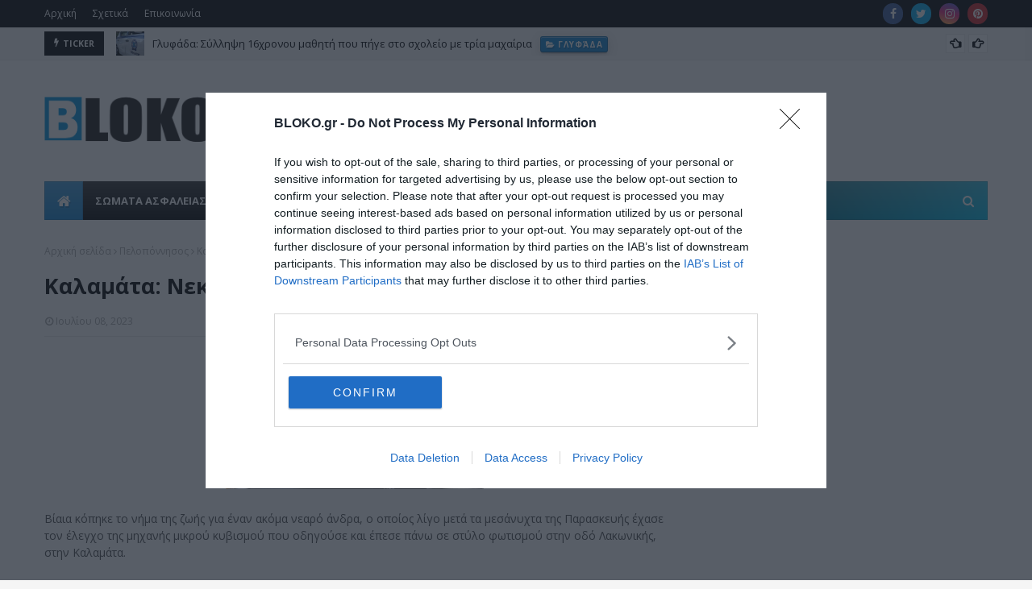

--- FILE ---
content_type: text/html; charset=utf-8
request_url: https://www.google.com/recaptcha/api2/aframe
body_size: 268
content:
<!DOCTYPE HTML><html><head><meta http-equiv="content-type" content="text/html; charset=UTF-8"></head><body><script nonce="IkC84BtBycDAWtfvk93_FA">/** Anti-fraud and anti-abuse applications only. See google.com/recaptcha */ try{var clients={'sodar':'https://pagead2.googlesyndication.com/pagead/sodar?'};window.addEventListener("message",function(a){try{if(a.source===window.parent){var b=JSON.parse(a.data);var c=clients[b['id']];if(c){var d=document.createElement('img');d.src=c+b['params']+'&rc='+(localStorage.getItem("rc::a")?sessionStorage.getItem("rc::b"):"");window.document.body.appendChild(d);sessionStorage.setItem("rc::e",parseInt(sessionStorage.getItem("rc::e")||0)+1);localStorage.setItem("rc::h",'1769442510733');}}}catch(b){}});window.parent.postMessage("_grecaptcha_ready", "*");}catch(b){}</script></body></html>

--- FILE ---
content_type: text/javascript; charset=UTF-8
request_url: https://www.bloko.gr/feeds/posts/default/-/%CE%94%CF%85%CF%83%CF%84%CF%85%CF%87%CE%AE%CE%BC%CE%B1%CF%84%CE%B1?alt=json-in-script&max-results=3&callback=jQuery112409293976758673674_1769442506570&_=1769442506571
body_size: 72260
content:
// API callback
jQuery112409293976758673674_1769442506570({"version":"1.0","encoding":"UTF-8","feed":{"xmlns":"http://www.w3.org/2005/Atom","xmlns$openSearch":"http://a9.com/-/spec/opensearchrss/1.0/","xmlns$blogger":"http://schemas.google.com/blogger/2008","xmlns$georss":"http://www.georss.org/georss","xmlns$gd":"http://schemas.google.com/g/2005","xmlns$thr":"http://purl.org/syndication/thread/1.0","id":{"$t":"tag:blogger.com,1999:blog-1102817526508123905"},"updated":{"$t":"2026-01-26T17:37:24.100+02:00"},"category":[{"term":"Ελλάδα"},{"term":"Αστυνομία"},{"term":"ΣΩΜΑΤΑ ΑΣΦΑΛΕΙΑΣ"},{"term":"featured"},{"term":"Υγεία"},{"term":"Συνδικαλισμός"},{"term":"Συλλήψεις"},{"term":"Αστυνομικοί"},{"term":"Πολιτική"},{"term":"Κόσμος"},{"term":"Πυροσβεστική"},{"term":"Ενοπλες Δυνάμεις"},{"term":"Κρήτη"},{"term":"Ναρκωτικά"},{"term":"Δικαιοσύνη"},{"term":"Θεσσαλονίκη"},{"term":"Οικονομία"},{"term":"άρθρα"},{"term":"Λιμενικό"},{"term":"Μετανάστες"},{"term":"Σύλληψη"},{"term":"Τουρκία"},{"term":"Επεισόδια"},{"term":"Διατροφή"},{"term":"Ληστείες"},{"term":"ΠΟΑΣΥ"},{"term":"Φυλακές"},{"term":"φωτιές"},{"term":"Δολοφονίες"},{"term":"Καταγγελία"},{"term":"Διάφορα"},{"term":"Ιστορία"},{"term":"Θάνατοι"},{"term":"Κλοπές"},{"term":"Μισθολογικά"},{"term":"Τροχαία"},{"term":"τρομοκρατία"},{"term":"Υπουργείο"},{"term":"ΣΥΡΙΖΑ"},{"term":"Ανήλικοι"},{"term":"Εγκλημα"},{"term":"Κλοπές- Διαρρήξεις"},{"term":"Παιδιά"},{"term":"Πρόσφυγες"},{"term":"Δίκες"},{"term":"Αξιωματικοί"},{"term":"Εκλογές"},{"term":"ΗΠΑ"},{"term":"Κυβέρνηση"},{"term":"ΔΙΑΣ"},{"term":"Απάτες"},{"term":"ΜΑΤ"},{"term":"Αχαΐα"},{"term":"Νησιά"},{"term":"Μεταθέσεις"},{"term":"Ποδόσφαιρο"},{"term":"Εκδηλώσεις"},{"term":"Πυροβολισμοί"},{"term":"Χρυσή Αυγή"},{"term":"Επιδημία"},{"term":"Αναρχικοί"},{"term":"Νέα Δημοκρατία"},{"term":"Κρίσεις"},{"term":"Συνοριοφύλακες"},{"term":"Τραυματισμοί"},{"term":"Συνεντεύξεις"},{"term":"Auto-Sport"},{"term":"Αρχηγός"},{"term":"Διαφθορά"},{"term":"Εξάρχεια"},{"term":"ΟΠΑΠ"},{"term":"Δυστυχήματα"},{"term":"Αιγαίο"},{"term":"Οπλα"},{"term":"Βουλευτές"},{"term":"Επιδόματα"},{"term":"Βουλή"},{"term":"Αυτοκίνητο"},{"term":"Μμε"},{"term":"Τζιχαντιστές"},{"term":"Απόστρατοι"},{"term":"δικαστήριο"},{"term":"Ειδικοί Φρουροί"},{"term":"Αθήνα"},{"term":"Πολιτική Προστασία"},{"term":"Τραυματισμοί Αστυνομικών"},{"term":"Υπουργός"},{"term":"Στρατός"},{"term":"Τεχνολογία"},{"term":"συντάξεις"},{"term":"Βιασμός"},{"term":"Μέτρα"},{"term":"Τροχαίο"},{"term":"Τόσκας"},{"term":"Επίθεση σε αστυνομικούς"},{"term":"Τραγωδία"},{"term":"ρουβίκωνας"},{"term":"Πεσόντες"},{"term":"Κύπρος"},{"term":"πολεμική αεροπορία"},{"term":"Εμπρησμοί"},{"term":"Προσλήψεις"},{"term":"Ευρωπαϊκή Ένωση"},{"term":"Σχέσεις"},{"term":"Ηλεκτρονικό Έγκλημα"},{"term":"ΟΠΚΕ"},{"term":"Δίωξη ναρκωτικών"},{"term":"Εκπαίδευση"},{"term":"Κάνναβη"},{"term":"Χρυσοχοΐδης"},{"term":"Εκκλησία"},{"term":"ΠΟΑΞΙΑ"},{"term":"Αρχηγείο"},{"term":"Αθλητική Βία"},{"term":"Εξιχνιάσεις"},{"term":"Ασφάλεια"},{"term":"Διάσωση"},{"term":"Νεκροί"},{"term":"Ρομά"},{"term":"Νοσοκομεία"},{"term":"Γυναίκες"},{"term":"Γιορτές"},{"term":"Πάτρα"},{"term":"Κινητοποιήσεις"},{"term":"Τμήματα"},{"term":"ΠΟΜΕΝΣ"},{"term":"Αντιεξουσία"},{"term":"μέσα μεταφοράς"},{"term":"Πανεπιστήμια"},{"term":"Ψυχολογία"},{"term":"Πόλεμοι"},{"term":"Μακεδονία"},{"term":"Εβρος"},{"term":"Ρωσία"},{"term":"καταδίωξη"},{"term":"Μολότοφ"},{"term":"Πελοπόννησος"},{"term":"Κακοκαιρία"},{"term":"Γερμανία"},{"term":"Λαθρεμπόριο"},{"term":"Καταστροφές"},{"term":"Ξυλοδαρμοί"},{"term":"πολεμικό ναυτικό"},{"term":"Θεοδωρικάκος"},{"term":"Συμπλοκή"},{"term":"Ρόδος"},{"term":"Προφυλάκιση"},{"term":"ΚΚΕ"},{"term":"Αεροδρόμιο"},{"term":"Αμεση Δράση"},{"term":"Θεσσαλία"},{"term":"Αυτοκτονίες"},{"term":"Μητσοτάκης"},{"term":"Ελληνοτουρκικά"},{"term":"ΕΥΠ"},{"term":"Δήμοι"},{"term":"Αστυνομικός"},{"term":"Ασφαλιστικό"},{"term":"Ζώα"},{"term":"Αστυνομικές Σχολές"},{"term":"Εξωτερικά"},{"term":"Γαλλία"},{"term":"τροχαίο ατύχημα"},{"term":"ΕΛ.ΑΣ"},{"term":"Αποσπάσεις"},{"term":"σκάνδαλα"},{"term":"Σύνορα"},{"term":"Δωρεά"},{"term":"Μεταναστευτικό"},{"term":"ΣτΕ"},{"term":"Αστυνομική Αυθαιρεσία"},{"term":"Βρετανία"},{"term":"Περιβάλλον"},{"term":"Ηλικιωμένοι"},{"term":"Οχήματα ΕΛΑΣ"},{"term":"κέντρα κράτησης"},{"term":"ΓΑΔΑ"},{"term":"αιμοδοσία"},{"term":"Μαφία"},{"term":"Κέντρο Αθήνας"},{"term":"Διπλωματία"},{"term":"εκρήξεις"},{"term":"Άσκηση"},{"term":"Ακροδεξιά"},{"term":"δημόσιο"},{"term":"Δικηγόροι"},{"term":"Εισαγγελείς"},{"term":"ΥΔΕΖΙ"},{"term":"ΥΠΕΘΑ"},{"term":"Αθλητισμός"},{"term":"Ανθρώπινα Δικαιώματα"},{"term":"Ρατσισμός"},{"term":"εθελοντισμός"},{"term":"Πρόστιμα"},{"term":"Εσωτερικές Υποθέσεις"},{"term":"έρευνες"},{"term":"Κακοποίηση"},{"term":"Φύλαξη Στόχων"},{"term":"Παράνομος Τζόγος"},{"term":"Βανδαλισμοί"},{"term":"Τσίπρας"},{"term":"Άδειες"},{"term":"Αναδρομικά"},{"term":"Ατυχήματα"},{"term":"Περίεργα"},{"term":"Αλβανία"},{"term":"Καμμένος"},{"term":"Αναδιοργάνωση"},{"term":"Επιστήμη"},{"term":"Στρατόπεδα"},{"term":"Σκόπια"},{"term":"Προαγωγές"},{"term":"Οικονομική Αστυνομία"},{"term":"Ναζί"},{"term":"Φορολόγηση"},{"term":"Καταλήψεις"},{"term":"ΔΕΘ"},{"term":"Τράπεζες"},{"term":"Αποφυλακίσεις"},{"term":"ΕΛΛΑΔΑ"},{"term":"ενδοοικογενειακή βία"},{"term":"Άσυλο"},{"term":"Πρωθυπουργός"},{"term":"Αλκοόλ"},{"term":"Πολυτεχνείο"},{"term":"Πλοία"},{"term":"ΥΜΕΤ"},{"term":"Μαθητές"},{"term":"Προσωπικό"},{"term":"Απαγωγές"},{"term":"Τοπική Αυτοδιοίκηση"},{"term":"δολοφονία"},{"term":"Επαναστατικός Αγώνας"},{"term":"Πολιτισμός"},{"term":"ΓΕΕΘΑ"},{"term":"Σκύλος"},{"term":"Καιρός"},{"term":"φωτιά"},{"term":"ΥΠΟΙΚ"},{"term":"προσαγωγές"},{"term":"αεροπλάνα"},{"term":"ένοπλες δυνάμεις"},{"term":"ΠΟΕΥΠΣ"},{"term":"Χούλιγκανς"},{"term":"Αρχαιοκαπηλία"},{"term":"ΥΕΘΑ"},{"term":"ΕΔΕ"},{"term":"Δυτική Αττική"},{"term":"Πλαστογραφία"},{"term":"επίθεση"},{"term":"Αθληση"},{"term":"Διαδηλώσεις"},{"term":"Εγκληματικότητα"},{"term":"Frontex"},{"term":"ΕΜΑΚ"},{"term":"Νομοθεσία"},{"term":"ληστεία"},{"term":"Εκβιασμός"},{"term":"Επιστολές"},{"term":"Ιταλία"},{"term":"Πειραιάς"},{"term":"Παχυσαρκία"},{"term":"Φόροι"},{"term":"απόψεις"},{"term":"Αγρότες"},{"term":"Απόδραση"},{"term":"ΆΡΕΙΟΣ ΠΑΓΟΣ"},{"term":"Ε.Ε."},{"term":"Εξαφανίσεις"},{"term":"διαδίκτυο"},{"term":"διαμαρτυρία"},{"term":"Εξετάσεις"},{"term":"Θρησκεία"},{"term":"Απεργία"},{"term":"ΠΟΕΠΛΣ"},{"term":"Περιπολικό"},{"term":"Περιφέρειες"},{"term":"ΕΚΑΜ"},{"term":"ΔΑΕΕΒ"},{"term":"Μπάσκετ"},{"term":"τουρισμός"},{"term":"Εξοπλιστικά"},{"term":"Άνδρας"},{"term":"Αντιτρομοκρατική"},{"term":"Παιδεία"},{"term":"Βόλος"},{"term":"Κτίρια ΕΛ.ΑΣ"},{"term":"Περιπολίες"},{"term":"Οικονόμου"},{"term":"Ακίνητα"},{"term":"Ασκηση"},{"term":"Μισθοί"},{"term":"Πραξικόπημα"},{"term":"Συγκεντρώσεις"},{"term":"Bloko"},{"term":"πλημμύρες"},{"term":"Λαθροδιακινητες"},{"term":"Ελικόπτερα"},{"term":"Παραβάσεις"},{"term":"Μηνύσεις"},{"term":"'Ηπειρος"},{"term":"Κρατική Ασφάλεια"},{"term":"Ουκρανία"},{"term":"Στρατιωτικός"},{"term":"Επέτειοι"},{"term":"Κουφοντίνας"},{"term":"Αποζημίωση"},{"term":"ΕΚΑΒ"},{"term":"ΠΟΣΥΦΥ"},{"term":"ΣΔΟΕ"},{"term":"ΤΕΑΠΑΣΑ"},{"term":"Συνωμοσία"},{"term":"στοίχημα"},{"term":"Βραβεία"},{"term":"ΕΑΠΣ"},{"term":"Ειδικές Δυνάμεις"},{"term":"Μεταγωγές"},{"term":"Λιμενικό Σώμα"},{"term":"Ηράκλειο"},{"term":"ΑΤΜ"},{"term":"Βιβλία"},{"term":"τσιγάρα"},{"term":"ΑΜΕΑ"},{"term":"Λιμεναρχεία"},{"term":"Συρία"},{"term":"Σχολείο"},{"term":"Θράκη"},{"term":"Ιντερνετ"},{"term":"Φοροδιαφυγή"},{"term":"Σεισμοί"},{"term":"Ιόνιο"},{"term":"Γεωστρατηγική"},{"term":"Απόπειρα Δολοφονίας"},{"term":"Δημοσιογράφοι"},{"term":"Ωράριο εργασίας"},{"term":"Εναέρια Μέσα"},{"term":"Εκρηκτικά"},{"term":"αγώνες"},{"term":"Χανιά"},{"term":"Κρίση"},{"term":"Υγιεινή"},{"term":"IPA"},{"term":"Αλλοδαπών"},{"term":"Λάρισα"},{"term":"ΥΠΕΞ"},{"term":"ΔΕΛΤΑ"},{"term":"Δάνεια"},{"term":"φάρμακα"},{"term":"Φύση"},{"term":"Εφορίες"},{"term":"ασέλγεια"},{"term":"17 Νοέμβρη"},{"term":"Έλεγχοι"},{"term":"Πλειστηριασμοί"},{"term":"Δικογραφία"},{"term":"πτώμα"},{"term":"θάνατος"},{"term":"Τέχνη"},{"term":"ΖΗΤΑ"},{"term":"ΕΝΦΙΑ"},{"term":"Φασισμός"},{"term":"Κινήματα"},{"term":"Κρατητήρια"},{"term":"Βόμβες"},{"term":"Γεροβασίλη"},{"term":"ΓΕΣ"},{"term":"λιμάνια"},{"term":"νεκρός"},{"term":"Γιατροί"},{"term":"Καύσιμα"},{"term":"Εξοπλισμός"},{"term":"Στατιστικά Στοιχεία"},{"term":"Ενέργεια"},{"term":"ΝΑΤΟ"},{"term":"εμβόλια"},{"term":"ΠΑΣΟΚ"},{"term":"ΠΕΑΛΣ"},{"term":"Τράπεζα Πειραιώς"},{"term":"Ψυχολόγοι"},{"term":"Αρχαία Ελλάδα"},{"term":"Πρόσωπα"},{"term":"Ναυάγιο"},{"term":"Ευρώπη"},{"term":"Ισραήλ"},{"term":"Κικίλιας"},{"term":"Αλληλεγγύη"},{"term":"Διαβατήρια"},{"term":"Ιατροδικαστές"},{"term":"Συνταξιούχοι"},{"term":"Φύσσας"},{"term":"Εξάρθρωση"},{"term":"πορείες"},{"term":"Απειλές"},{"term":"Κατασκοπεία"},{"term":"Ολυμπιακός"},{"term":"Ασφαλιστικά Ταμεία"},{"term":"Παπακώστα"},{"term":"Τρίκαλα"},{"term":"Υποκλοπές"},{"term":"Προσωπικά Δεδομένα"},{"term":"Τέμπη"},{"term":"'Ερευνα"},{"term":"Μύκονος"},{"term":"μνημεία"},{"term":"Πρόεδρος της Δημοκρατίας"},{"term":"Υπουργείο Ναυτιλίας"},{"term":"Βία"},{"term":"Βαθμολόγιο"},{"term":"Προμήθειες"},{"term":"Πόθεν Έσχες"},{"term":"ΔΕΗ"},{"term":"Χαμόγελο του Παιδιού"},{"term":"Κέρκυρα"},{"term":"Λαμία"},{"term":"Παρακολουθήσεις"},{"term":"Χάκερ"},{"term":"Αναζητήσεις"},{"term":"ΑΑΔΕ"},{"term":"Ανάλυση"},{"term":"παραβιάσεις"},{"term":"Μέσα Κοινωνικής Δικτύωσης"},{"term":"Ξέπλυμα χρήματος"},{"term":"Ένοπλες Δύναμεις"},{"term":"Αυξήσεις"},{"term":"νομοσχέδιο"},{"term":"πενταετείς"},{"term":"ΑΟΖ"},{"term":"Ανακριτής"},{"term":"Δίκη"},{"term":"Μνημόνιο"},{"term":"CIA"},{"term":"Εμφάνιση"},{"term":"Φοιτητές"},{"term":"Κλοπή Αυτοκινήτου"},{"term":"απάτη"},{"term":"ταυτότητες"},{"term":"Συμβόλαια Θανάτου"},{"term":"Ερντογάν"},{"term":"ΜΚΟ"},{"term":"Αποστρατείες"},{"term":"Κυνήγι"},{"term":"Ποινική δίωξη"},{"term":"Οπλοφορία-Οπλοκατοχή"},{"term":"drones"},{"term":"Κ9"},{"term":"Μυστικές Υπηρεσίες"},{"term":"παραίτηση"},{"term":"Δραπέτες"},{"term":"Ισπανία"},{"term":"δημοτική αστυνομία"},{"term":"σωφρονιστικοί"},{"term":"Νυχτερινά"},{"term":"Φιλανθρωπία"},{"term":"Κατασχέσεις"},{"term":"bullying"},{"term":"Ολυμπιακοί Αγώνες"},{"term":"ΠΟΕΣ"},{"term":"Φράχτης"},{"term":"1940"},{"term":"Εφετείο"},{"term":"Καλοκαίρι"},{"term":"Νονοί"},{"term":"Πυρόσβεση"},{"term":"ΑΕΚ"},{"term":"Αρχηγός ΓΕΕΘΑ"},{"term":"Ηλεία"},{"term":"πορνογραφία ανηλίκων"},{"term":"ΑΝΕΛ"},{"term":"ΚΥΣΕΑ"},{"term":"Χούντα"},{"term":"Αρχαιολόγοι"},{"term":"Βέλγιο"},{"term":"Βασανισμός"},{"term":"τροχαίο δυστύχημα"},{"term":"Δένδιας"},{"term":"Διαταγή"},{"term":"Ιωάννινα"},{"term":"ΚΟΚ"},{"term":"Μάτι"},{"term":"ΝΕΚΡΟΙ"},{"term":"Σένγκεν"},{"term":"1821"},{"term":"Κούρδοι"},{"term":"Europol"},{"term":"ξυλοδαρμός"},{"term":"Άμεση δράση"},{"term":"Βίντεο"},{"term":"Δουλέμποροι"},{"term":"Οργανωμένο Έγκλημα"},{"term":"πρεσβεία"},{"term":"ΠΑΟΚ"},{"term":"κοκαϊνη"},{"term":"ISIS"},{"term":"ΚΕΕΡΦΑ"},{"term":"πνιγμός"},{"term":"Κίνα"},{"term":"Προκήρυξη"},{"term":"Σεκιούριτι"},{"term":"FIR"},{"term":"Μεταφορές"},{"term":"ΤΕΜΑ"},{"term":"Τοποθετήσεις"},{"term":"Ειδομένη"},{"term":"Ισλάμ"},{"term":"εργασία"},{"term":"τρόικα"},{"term":"Χρηστικά"},{"term":"Ιπποδρομίες"},{"term":"Σέρρες"},{"term":"δυστύχημα"},{"term":"Εργασιακά"},{"term":"Παρεμπόριο"},{"term":"Χαρακόπουλος"},{"term":"Αλ Κάιντα"},{"term":"ΤΕΕΜ"},{"term":"'Ελεγχοι"},{"term":"ΔΝΤ"},{"term":"Επικοινωνίες"},{"term":"Ρεπό"},{"term":"τέλη κυκλοφορίας"},{"term":"ΕΛΣΤΑΤ"},{"term":"Ζάκυνθος"},{"term":"Κλήσεις"},{"term":"εφάπαξ"},{"term":"Εφοπλιστές"},{"term":"τραυματισμός αστυνομικού"},{"term":"Διαθεσιμότητα"},{"term":"ΤΑΞΙ"},{"term":"C4i"},{"term":"hot spots"},{"term":"Έβρος"},{"term":"Αντεγκληματική Πολιτική"},{"term":"Οικονομικό Έγκλημα"},{"term":"NASA"},{"term":"Αίγυπτος"},{"term":"Φθιώτιδα"},{"term":"Δημοσκοπήσεις"},{"term":"Μοτοσικλέτες"},{"term":"ΟΗΕ"},{"term":"κλοπή"},{"term":"Γενική Επισήμων"},{"term":"Εθνικισμός"},{"term":"401 ΣΝ"},{"term":"Κόμματα"},{"term":"Πανούσης"},{"term":"Βουλγαρία"},{"term":"ΕΠΛΣ"},{"term":"Κορινθία"},{"term":"Κορονοϊός"},{"term":"Γραφείο Τύπου"},{"term":"Συγχαρητήρια ανακοίνωση"},{"term":"διάστημα"},{"term":"κάπνισμα"},{"term":"ΑΣΕΠ"},{"term":"Ιμια"},{"term":"Κ-9"},{"term":"Μουζάλας"},{"term":"Σεξουαλικό Έγκλημα"},{"term":"Στολές"},{"term":"πυροσβέστες"},{"term":"ΕΠΟΠ"},{"term":"Κορκονέας"},{"term":"Σκάφη"},{"term":"Στρατιωτικοί"},{"term":"Χημικά"},{"term":"Ανεργία"},{"term":"ΔΕΕ"},{"term":"εισαγγελέας"},{"term":"κυπριακό"},{"term":"όπλα"},{"term":"Λιβύη"},{"term":"παιδί"},{"term":"Ισόβια"},{"term":"Κοζάνη"},{"term":"Στρατιωτικές Σχολές"},{"term":"σπίτι"},{"term":"τραυματισμός"},{"term":"Απεργία πείνας"},{"term":"Αφγανιστάν"},{"term":"Υπεξαίρεση"},{"term":"τηλεπικοινωνίες"},{"term":"Αρχιφύλακες"},{"term":"Εύβοια"},{"term":"Χαλκιδική"},{"term":"Μαζιώτης"},{"term":"Μεγάλος Αδελφός"},{"term":"οπαδική βία"},{"term":"Άστεγοι"},{"term":"Δικαστικοί"},{"term":"Σπίρτζης"},{"term":"Συνέδρια"},{"term":"Δυτική Ελλάδα"},{"term":"Αργολίδα"},{"term":"Επίδομα"},{"term":"Ρέθυμνο"},{"term":"ΤΑΜΕΙΑ"},{"term":"καταδρομείς"},{"term":"Αυτόφωρο"},{"term":"Διοικητική Μέριμνα"},{"term":"ΕΦΚΑ"},{"term":"ΘΕΣΣΑΛΟΝΙΚΗ"},{"term":"Καλάσνικοφ"},{"term":"Μεξικό"},{"term":"μαστροπεία"},{"term":"Ειδικά Μισθολόγια"},{"term":"Τελωνεία"},{"term":"απελάσεις"},{"term":"αττική"},{"term":"΄Έβρος"},{"term":"Άρτα"},{"term":"Αλεξανδρούπολη"},{"term":"ΛΟΑΤΚΙ"},{"term":"Μεσσηνία"},{"term":"διακινητές"},{"term":"σχολεία"},{"term":"Σεμινάριο"},{"term":"οδοιπορικά"},{"term":"ΕΛΤΑ"},{"term":"Κρίσεις ΕΛ.ΑΣ"},{"term":"Πειθαρχικό Δίκαιο"},{"term":"Αυτοδιοικητικές εκλογές 2023"},{"term":"Σώματα Ασφαλείας"},{"term":"ανήλικος"},{"term":"δημόσιοι υπάλληλοι"},{"term":"Canadair"},{"term":"Β.Ελλάδα"},{"term":"Γνώμες"},{"term":"Πορνεία"},{"term":"Σερβία"},{"term":"παρελάσεις"},{"term":"fBI"},{"term":"Μουσεία"},{"term":"Πισπιρίγκου"},{"term":"Ρούπα"},{"term":"Ήπειρος"},{"term":"ΚΕΕΛΠΝΟ"},{"term":"Καλαμάτα"},{"term":"Κουρουμπλής"},{"term":"Νοσοκομείο"},{"term":"Πυροτεχνουργοί"},{"term":"Χρέος"},{"term":"έκρηξη"},{"term":"Αρπαγή"},{"term":"Δυτική Μακεδονία"},{"term":"Εγκληματολογικά Εργαστήρια"},{"term":"Πτώχευση"},{"term":"Πυροβολισμός"},{"term":"ΑΞΙΑ"},{"term":"Κακοποιοί"},{"term":"ΛΑΕ"},{"term":"ΥΝΑ"},{"term":"καταγγελίες"},{"term":"μειώσεις"},{"term":"Ιράν"},{"term":"Καραϊβάζ"},{"term":"Σάμος"},{"term":"Ταξίδια"},{"term":"Βραζιλία"},{"term":"Ευρώ"},{"term":"ΜΤΣ"},{"term":"ένταλμα"},{"term":"διάρρηξη"},{"term":"μαχαίρι"},{"term":"Διαγωνισμοί"},{"term":"Σημαίες"},{"term":"Σχολή Ευελπίδων"},{"term":"δωροδοκία"},{"term":"Μάλλιος"},{"term":"ένστολοι"},{"term":"Καρδίτσα"},{"term":"Καστοριά"},{"term":"Ξάνθη"},{"term":"Πούτιν"},{"term":"Κως"},{"term":"Μάρτυρες"},{"term":"ΠΑΣΟΚ-ΚΙΝΑΛ"},{"term":"Πανεπιστημιακή Αστυνομία"},{"term":"Πλακιωτάκης"},{"term":"εξιχνίαση"},{"term":"συνταξιοδότηση"},{"term":"πολιτικό προσωπικό"},{"term":"Capital control"},{"term":"serial killer"},{"term":"Αποδείξεις"},{"term":"Ατύχημα"},{"term":"Γλυφάδα"},{"term":"ΔΡΑΣΗ"},{"term":"ΕΟΠΥΥ"},{"term":"Κομισιόν"},{"term":"Μέγαρο Μαξίμου"},{"term":"Μειονότητα"},{"term":"ΟΠΠΙ"},{"term":"Ορειβασία"},{"term":"Πάσχα"},{"term":"Τραμπ"},{"term":"απολύσεις"},{"term":"ευρωβουλευτές"},{"term":"Απασχόληση"},{"term":"ΔΕΛΤΙΟ ΤΥΠΟΥ"},{"term":"ΔΙ.ΑΣ"},{"term":"Διαπραγματευτές"},{"term":"Εγκληματολόγοι"},{"term":"Πακιστάν"},{"term":"Προυπολογισμός"},{"term":"Χαρδαλιάς"},{"term":"Γυναικοκτονία"},{"term":"Μηταράκης"},{"term":"Ρύπανση"},{"term":"ανασχηματισμός"},{"term":"θάνατος αστυνομικού"},{"term":"φαρμακεία"},{"term":"DNA"},{"term":"trafficking"},{"term":"Αυστραλία"},{"term":"Δικαστική αστυνομία"},{"term":"Λέσβος"},{"term":"Λογοκρισία"},{"term":"Ποδήλατο"},{"term":"Βαλκάνια"},{"term":"ΔΣΑ"},{"term":"Ιράκ"},{"term":"Αγρίνιο"},{"term":"Εκθεση"},{"term":"Κιλκίς"},{"term":"Παλαιστίνη"},{"term":"Σκοποβολή"},{"term":"ΕΣΗΕΑ"},{"term":"Καραμαλάκης"},{"term":"Παιδεραστία"},{"term":"Τμήμα Αναζητήσεων"},{"term":"ΦΠΑ"},{"term":"αυτοκτονία"},{"term":"Γενοκτονία"},{"term":"Δημοψήφισμα"},{"term":"Διαπραγμάτευση"},{"term":"Διόδια"},{"term":"Κόρινθος"},{"term":"Ποτάμι"},{"term":"γονείς"},{"term":"πιστωτικές κάρτες"},{"term":"Αυστρία"},{"term":"ΕΟΦ"},{"term":"Ζωνιανά"},{"term":"Μενίδι"},{"term":"Ομηρία"},{"term":"Παρενόχληση"},{"term":"εφετ"},{"term":"κηδεία"},{"term":"φυλακή"},{"term":"ΑΠΘ"},{"term":"Πανελλήνιες"},{"term":"Περιφερειακά"},{"term":"ΤΑΕ"},{"term":"Χαλκίδα"},{"term":"πορτοφόλι"},{"term":"Εμφύλιος"},{"term":"Ομογενείς"},{"term":"ακρίβεια"},{"term":"εθελοντική αιμοδοσία"},{"term":"Ανηλίκων"},{"term":"Διακοπές"},{"term":"Πυροσβεστική Ακαδημία"},{"term":"Ραδιενέργεια"},{"term":"Φονταμενταλισμός"},{"term":"αγνοουμενοι"},{"term":"διαρρήξεις"},{"term":"κοκαΐνη"},{"term":"Ανάπτυξη"},{"term":"Βαρουφάκης"},{"term":"ΚΥΤ"},{"term":"Καραμανλής"},{"term":"Πρόεδρος της Βουλής"},{"term":"Συνοδοί ασφαλείας"},{"term":"ΥΑΤ"},{"term":"Υπουργείο προστασίας του Πολίτη"},{"term":"Χάρτες"},{"term":"δημοσκόπηση"},{"term":"υποβρύχια"},{"term":"Έσοδα"},{"term":"Διοικητικές - Οικονομικές Ποινές"},{"term":"Κολωνός"},{"term":"Οδικό Δίκτυο"},{"term":"Προπαγάνδα"},{"term":"Συμβάσεις"},{"term":"Χίος"},{"term":"Χούπης"},{"term":"δικαστήρια"},{"term":"Αγωγές"},{"term":"Καλλιακμάνης"},{"term":"Μεσολόγγι"},{"term":"Τσούκαλης"},{"term":"ΦΕΚ"},{"term":"όπλο"},{"term":"Marfin"},{"term":"Ασπρόπυργος"},{"term":"Κατσαφάδος"},{"term":"Λακωνία"},{"term":"Ολλανδία"},{"term":"Σύνταγμα"},{"term":"πυροσβέστης"},{"term":"ΕΝΑΞΙΑ"},{"term":"Ενταλμα σύλληψης"},{"term":"Θητεία"},{"term":"ΠΑΟ"},{"term":"ΤΑΠΑΣΑ"},{"term":"έγκλημα"},{"term":"απόπειρα αυτοκτονίας"},{"term":"Άρειος Πάγος"},{"term":"Ευρωπαικό Δικαστήριο"},{"term":"Κερατέα"},{"term":"Κορυδαλλός"},{"term":"Ουγγαρία"},{"term":"ΠΑΜΕ"},{"term":"Πειρατεία"},{"term":"αστυνομικό τμήμα"},{"term":"βαθμολόγηση"},{"term":"επτάνησα"},{"term":"καταθέσεις"},{"term":"πυρηνικά"},{"term":"φυσικό αέριο"},{"term":"greek mafia"},{"term":"Γραφειοκρατία"},{"term":"Γυναίκα"},{"term":"Κεφαλονιά"},{"term":"Κροτίδες"},{"term":"Νέα Φιλαδέλφεια"},{"term":"ΟΣΕ"},{"term":"Πολάκης"},{"term":"εμπρησμός"},{"term":"fake news"},{"term":"Ιαπωνία"},{"term":"Καρτέλ"},{"term":"αυτοκίνητα"},{"term":"Interpol"},{"term":"taxis"},{"term":"Αντίσταση"},{"term":"Αποστολάκης"},{"term":"Βέροια"},{"term":"Στερεά Ελλάδα"},{"term":"περιστέρι"},{"term":"πετρέλαιο θέρμανσης"},{"term":"Βεντέτα"},{"term":"ΓΕΝ"},{"term":"Εθιμα"},{"term":"Παναθηναϊκός"},{"term":"Σύμπαν"},{"term":"Τροπολογίες"},{"term":"ΧΥΤΑ"},{"term":"Χρηματοδότηση"},{"term":"αγορά"},{"term":"ανήλικη"},{"term":"κατώτατος μισθός"},{"term":"οφειλές"},{"term":"Αβραμόπουλος"},{"term":"Γερακαράκος"},{"term":"Μυτιλήνη"},{"term":"Ναυτιλία"},{"term":"Πόντος"},{"term":"Συνήγορος του Πολίτη"},{"term":"Φλώρινα"},{"term":"Άλκης Καμπανός"},{"term":"ΔΕΠΑ"},{"term":"Δαπάνες"},{"term":"ΕΣΠΑ"},{"term":"Εμπόριο"},{"term":"Επεισόδιο"},{"term":"ΚΕΜΕΑ"},{"term":"ΚΥΑ"},{"term":"Κασσελάκης"},{"term":"βόμβα"},{"term":"πετρέλαιο"},{"term":"Αμυγδαλέζα"},{"term":"Δίωξη Ηλεκτρονικού Εγκλήματος"},{"term":"Δημογλίδου"},{"term":"Δράμα"},{"term":"ΚΙΝΑΛ"},{"term":"Νυχτερινή αποζημίωση"},{"term":"Πιερία"},{"term":"Υλικοτεχνική Υποδομή"},{"term":"αστυνομική επιχείρηση"},{"term":"βρέφος"},{"term":"μετρό"},{"term":"bitcoin"},{"term":"Ευρωεκλογές"},{"term":"Π.Δ"},{"term":"Παραδικαστικό"},{"term":"Σαουδική Αραβία"},{"term":"Σκούμας"},{"term":"δασοπυροσβέστης"},{"term":"δελτίο τύπου"},{"term":"νεκρή"},{"term":"Wikileaks"},{"term":"Ανδρουλάκης"},{"term":"ΓΕΑ"},{"term":"Διαχείριση Κρίσεων"},{"term":"Ηλικιωμένη"},{"term":"ΚΕΠΙΧ"},{"term":"Καβάλα"},{"term":"Λευκάδα"},{"term":"Οικονομικά"},{"term":"Ομόνοια"},{"term":"Πενθήμερα"},{"term":"Πύργος"},{"term":"Τοκογλυφία"},{"term":"απολογία"},{"term":"επιδότηση"},{"term":"κεθεα"},{"term":"ΑΡΕΙΟΣ ΠΑΓΟΣ"},{"term":"Διαιτητές"},{"term":"Περιπολικά"},{"term":"Πρέβεζα"},{"term":"περικοπές"},{"term":"siemens"},{"term":"Άγιος Αρτέμιος"},{"term":"Αλλαγές"},{"term":"Αποτυπώματα"},{"term":"ΓΛΚ"},{"term":"ΓΣΕΕ"},{"term":"Διεθνής Αμνηστία"},{"term":"Δρίτσας"},{"term":"ΕΜΥ"},{"term":"Εθνική Οδός"},{"term":"Ηλικιωμένος"},{"term":"ΚΤΕΟ"},{"term":"Κολομβία"},{"term":"Λυγγερίδης"},{"term":"Μαγνησία"},{"term":"Μαυρόπουλος"},{"term":"Μόλυνση"},{"term":"Ομπάμα"},{"term":"Παλαιοκώστας"},{"term":"Φλώρος"},{"term":"διασκέδαση"},{"term":"καύσωνας"},{"term":"παρέλαση"},{"term":"Αφρική"},{"term":"Βόρεια Μακεδονία"},{"term":"Διεύθυνση Αντιμετώπισης Οργανωμένου Εγκλήματος"},{"term":"ΕΟΔΥ"},{"term":"ΕΡΓΟΣΕ"},{"term":"Ζωοκλοπή"},{"term":"Ναύπλιο"},{"term":"Παλαιό Φάληρο"},{"term":"Ροδόπη"},{"term":"Σαντορίνη"},{"term":"αστυνομικοι"},{"term":"βιασμοί"},{"term":"κάμερες"},{"term":"σεισμός"},{"term":"Gaming"},{"term":"Market Pass"},{"term":"PKK"},{"term":"offshore"},{"term":"Βατραχάνθρωποι"},{"term":"ΕΣΣΔ"},{"term":"Ερυθρός Σταυρός"},{"term":"Κούγιας"},{"term":"Κυψέλη"},{"term":"Λασίθι"},{"term":"Νέα Σμύρνη"},{"term":"Οίκοι Ανοχής"},{"term":"Παιδοκτόνος"},{"term":"Πληροφορίες"},{"term":"Τιμές"},{"term":"γήπεδα"},{"term":"ενδοοικογενειακό επεισόδιο"},{"term":"καρκίνος"},{"term":"σύνταξη"},{"term":"ΑΧΑΪΑ"},{"term":"Αίγιο"},{"term":"Βοιωτία"},{"term":"Βραχιολάκι"},{"term":"Γρεβενά"},{"term":"Εισφορές"},{"term":"Κόντρες"},{"term":"Ντοκιμαντέρ"},{"term":"ΟΑΕΔ"},{"term":"Περιφέρεια Αττικής"},{"term":"απόπειρα βιασμού"},{"term":"εξαφάνιση"},{"term":"ικα"},{"term":"οδηγός"},{"term":"πυρκαγιά"},{"term":"τραυματισμός αστυνομικών"},{"term":"Βεγγαλικά"},{"term":"Δάση"},{"term":"ΕΛΑΣ"},{"term":"Εγκατάλειψη"},{"term":"Επαναστατική Αυτοάμυνα"},{"term":"Καναδάς"},{"term":"Κιβωτός του κόσμου"},{"term":"ΜΥΑ"},{"term":"Νεα Δημοκρατία"},{"term":"Ραγκούσης"},{"term":"Ρουμανία"},{"term":"Σουηδία"},{"term":"Τούρκοι"},{"term":"Τρίπολη"},{"term":"άρθρο"},{"term":"ακτιβιστές"},{"term":"λεωφορείο"},{"term":"συνέντευξη"},{"term":"τραυματίας"},{"term":"χειμώνας"},{"term":"Grexit"},{"term":"ΒΟΕΑ"},{"term":"Ημαθία"},{"term":"Θανατική ποινή"},{"term":"Κρατήσεις"},{"term":"ΟΚΑΝΑ"},{"term":"απόπειρα ανθρωποκτονίας"},{"term":"κοινωνικός τουρισμός"},{"term":"οδική ασφάλεια"},{"term":"συμμορία"},{"term":"Ένωση Κεντρώων"},{"term":"Αιγάλεω"},{"term":"Αξιωματικός Υπηρεσίας"},{"term":"Γιατροί χωρίς σύνορα"},{"term":"Ε.ΑΣ.Υ.Α."},{"term":"Μαρινάκης"},{"term":"Μετάλλια"},{"term":"Ντοκουμέντα"},{"term":"ΠΟΛ"},{"term":"ΡΒΧΠ"},{"term":"Ρέντη"},{"term":"Χαλάνδρι"},{"term":"απαγχονισμός"},{"term":"ελληνικό fbi"},{"term":"οπαδοί"},{"term":"ορκωμοσία"},{"term":"στρατός ξηράς"},{"term":"συνάντηση"},{"term":"Γιάφκα"},{"term":"Ελευθέριος Βενιζέλος"},{"term":"Ελληνική Αστυνομία"},{"term":"Καλλιθέα"},{"term":"Κηφισιά"},{"term":"Κωνσταντοπούλου"},{"term":"Λιμενικός"},{"term":"ΟΠΕΚΕΠΕ"},{"term":"Πατήσια"},{"term":"Ρωμανος"},{"term":"Σαλαμίνα"},{"term":"Σύριζα"},{"term":"ημερίδα"},{"term":"κύκλωμα"},{"term":"ΑΔΕΔΥ"},{"term":"Βόρεια Κορέα"},{"term":"Δίωξη Εκβιαστών"},{"term":"Ελλείψεις"},{"term":"Επιχειρηματικότητα"},{"term":"Ευχές"},{"term":"Ζεφύρι"},{"term":"Θεσσαλονική"},{"term":"Κασιδιάρης"},{"term":"Κυκλοφοριακές ρυθμίσεις"},{"term":"Λυγγεριδης"},{"term":"ΟΠΑΔΙΚΗ ΒΙΑ"},{"term":"Ορεστιάδα"},{"term":"ΠΡΟΚΕΚΑ"},{"term":"Πάρος"},{"term":"Παναγιωτόπουλος"},{"term":"Πειραιας"},{"term":"Πλεύρης"},{"term":"Πορτογαλία"},{"term":"Συμβολαιογράφοι"},{"term":"Ψυχιατρεία"},{"term":"αιτήσεις"},{"term":"αστυνομικός σκύλος"},{"term":"επίδομα θέρμανσης"},{"term":"επικινδυνότητα"},{"term":"ηρωίνη"},{"term":"λίστα λαγκαρντ"},{"term":"πρόστιμο"},{"term":"σεξ"},{"term":"ταξί"},{"term":"χασίς"},{"term":"Αξιωματικός"},{"term":"Γάζα"},{"term":"Δημογραφικό"},{"term":"Δικαστές"},{"term":"Ινδία"},{"term":"Κοντονής"},{"term":"Νικολακόπουλος"},{"term":"Παιδόφιλος"},{"term":"Χασισοφυτεία"},{"term":"εποχικοί πυροσβέστες"},{"term":"ιδιωτικοποιήσεις"},{"term":"μητέρα"},{"term":"πυροβολισμοι"},{"term":"predator"},{"term":"Διοίκηση"},{"term":"ΕΥΒΟΙΑ"},{"term":"ΕΥΔΑΠ"},{"term":"Μέγαρα"},{"term":"Μαρούσι"},{"term":"ΟΠΕΚΑ"},{"term":"Πολωνία"},{"term":"Πρόληψη"},{"term":"ΤΕΙ"},{"term":"Χρηματαποστολές"},{"term":"Ψυχαγωγία"},{"term":"άμυνα"},{"term":"ανάκληση"},{"term":"αυξήσεις αποδοχών"},{"term":"αύξηση"},{"term":"βίαιο επεισόδιο"},{"term":"συλληπητήρια ανακοίνωση"},{"term":"΄Εβρος"},{"term":"Αναγνωστόπουλος"},{"term":"Αργεντινή"},{"term":"Ηγουμενίτσα"},{"term":"Κατερίνη"},{"term":"Κεφαλογιάννης"},{"term":"Κομάντο"},{"term":"Κωνσταντινούπολη"},{"term":"Στυλιανίδης"},{"term":"Τσουβάλας"},{"term":"Υπουργείο Δικαιοσύνης"},{"term":"Φλωρίδης"},{"term":"αντιπυρική περίοδος"},{"term":"διαρρήκτες"},{"term":"θεσπρωτία"},{"term":"ληξιπρόθεσμες οφειλές"},{"term":"νεανική παραβατικότητα"},{"term":"προσωπική διαφορά"},{"term":"στίβος"},{"term":"συλλαλητήρια"},{"term":"τζαμί"},{"term":"UNICEF"},{"term":"Βούλα"},{"term":"Γ.Γ"},{"term":"Γέφυρα ζωής"},{"term":"Γεωργία"},{"term":"Ελβετία"},{"term":"Κατασκήνωση"},{"term":"Κορέα"},{"term":"Ομάδα Λαϊκών Αγωνιστών"},{"term":"Πέλλα"},{"term":"Πόλο"},{"term":"Τέμπη τραγωδία"},{"term":"αποφυλάκιση"},{"term":"θάλασσα"},{"term":"κράνος"},{"term":"ληστής"},{"term":"μακροζωια"},{"term":"μπαλκόνι"},{"term":"τραυματίες"},{"term":"ΑΝΤΑΡΣΥΑ"},{"term":"Αιτωλοακαρνανία"},{"term":"Βενεζουέλα"},{"term":"Βράβευση"},{"term":"Δακτύλιος"},{"term":"Ε.ΑΣ.Υ.Α"},{"term":"ΕΛΠΕ"},{"term":"Εθνοφυλακή"},{"term":"Εκβιαστών"},{"term":"Εξωτερικοί Φρουροί"},{"term":"Ζωγράφου"},{"term":"Ιερόδουλες"},{"term":"Ισλαμιστές"},{"term":"Κ.Α.Μ"},{"term":"Λίβανος"},{"term":"Ντόπινγκ"},{"term":"ΠΛΣ"},{"term":"Στημένοι Αγώνες"},{"term":"Τοπαλούδη"},{"term":"αστυνομικά τμήματα"},{"term":"βομβαρδισμοί"},{"term":"γκαζάκια"},{"term":"δικηγόρος"},{"term":"λαθραία"},{"term":"ληστές"},{"term":"μπαλωθιές"},{"term":"ξενοδοχείο"},{"term":"σεξουαλική παρενόχληση"},{"term":"σπείρα"},{"term":"'Αγιο 'Ορος"},{"term":"Stratfor"},{"term":"Γλώσσα"},{"term":"ΕΠΟ"},{"term":"Εβραίοι"},{"term":"Κάλυμνος"},{"term":"Καϊλή"},{"term":"Λαλούσης"},{"term":"Μάνδρα"},{"term":"Μαριούπολη"},{"term":"Παγκράτι"},{"term":"Παραμεθόριος"},{"term":"ΣΠΦ"},{"term":"Σαμαράς"},{"term":"Τσακαλώτος"},{"term":"αιφνίδιος θάνατος"},{"term":"γιατρός"},{"term":"δικαιούχοι"},{"term":"επιχειρηματίας"},{"term":"ηλεκτρικό ρεύμα"},{"term":"μήνυση"},{"term":"μίζες"},{"term":"μισθολόγιο"},{"term":"πατέρας"},{"term":"revenge porn"},{"term":"Άγιοι Ανάργυροι"},{"term":"Ίλιον"},{"term":"Αστυνομικός της Γειτονιάς"},{"term":"Δήμιος"},{"term":"Ερυθρά θάλασσα"},{"term":"Καρολάιν"},{"term":"Κερδοσκόποι"},{"term":"Κροατία"},{"term":"ΜΕΡΑ25"},{"term":"Μάλτα"},{"term":"Μέγας Αλέξανδρος"},{"term":"Μέση Ανατολή"},{"term":"Νίκαια"},{"term":"ΠΝΟ"},{"term":"Περιφέρεια Ανατολικής Μακεδονίας Θράκης"},{"term":"ΣΑΝ ΣΗΜΕΡΑ"},{"term":"Σπάρτη"},{"term":"Τοπικός Αστυνομικός"},{"term":"Χριστούγεννα"},{"term":"άδεια"},{"term":"ανακύκλωση"},{"term":"ανθρωποκτονιών"},{"term":"αστυνόμευση"},{"term":"βενζινάδικο"},{"term":"δανειστές"},{"term":"επίδομα παιδιού"},{"term":"μαθητής"},{"term":"μηχανή"},{"term":"οπλοστάσιο"},{"term":"παιδική πορνογραφία"},{"term":"πληθωρισμός"},{"term":"πρώτες βοήθειες"},{"term":"Unesco"},{"term":"social media"},{"term":"tetra"},{"term":"Άγιο Όρος"},{"term":"Άλιμος"},{"term":"Ένωση Ν\/Α Αττικής"},{"term":"Αξιολόγηση"},{"term":"Απόρρητα"},{"term":"Αυτοχειρία"},{"term":"Γεωργιάδης"},{"term":"Γκάζι"},{"term":"Δήμαρχος"},{"term":"Δήμος Αθηναίων"},{"term":"Επικοινωνία"},{"term":"ΗΡΑΚΛΕΙΟ"},{"term":"Ηλιούπολη"},{"term":"Κατοχή"},{"term":"Μικρά Ασία"},{"term":"Μπαλάσκας"},{"term":"Νέα Ιωνία"},{"term":"Ναυτικοί"},{"term":"Νεκροταφείο"},{"term":"ΟΔΔΥ"},{"term":"Παράσυρση"},{"term":"Παραβατικότητα"},{"term":"Πιλότος"},{"term":"Πτολεμαΐδα"},{"term":"Σχολή Αστυφυλάκων"},{"term":"Τηλεόραση"},{"term":"Φωκίδα"},{"term":"άγρια καταδίωξη"},{"term":"αιματηρό επεισόδιο"},{"term":"αλκοτέστ"},{"term":"ανήλικα"},{"term":"εγκαίνια"},{"term":"εξαπάτηση"},{"term":"επιμνημόσυνη δέηση"},{"term":"μετατάξεις"},{"term":"ορκομωσία"},{"term":"στάθμευση"},{"term":"ταιπεδ"},{"term":"χρυσός"},{"term":"χωροφυλακή"},{"term":"voucher"},{"term":"Βίζα"},{"term":"ΔΥΠΑ"},{"term":"Διεύθυνση Αστυνόμευσης Κρατικού Αερολιμένα Θεσσαλονίκη"},{"term":"Δολοφονία Λυγγερίδη"},{"term":"Δραχμή"},{"term":"Ελληνική Λύση"},{"term":"Επαιτεία"},{"term":"Καταδίκη"},{"term":"Καταζητούμενοι"},{"term":"Κουμουτσάκος"},{"term":"Λέξεις"},{"term":"Νορβηγία"},{"term":"Προεδρική Φρουρά"},{"term":"Πυροσβεστικό σώμα"},{"term":"ΣΥΛΛΗΨΕΙΣ"},{"term":"Σεπόλια"},{"term":"Σκουριές"},{"term":"Τατουάζ"},{"term":"Χαμάς"},{"term":"ένοπλη ληστεία"},{"term":"ασφαλιστικές"},{"term":"διακίνηση μεταναστών"},{"term":"δώρα"},{"term":"εθιμοτυπική επίσκεψη"},{"term":"ενίσχυση"},{"term":"επαναφορά 13ου και 14ου μισθού"},{"term":"κηδείες"},{"term":"κτηνοτροφία"},{"term":"μπλόκα"},{"term":"μπόνους"},{"term":"νέο μισθολόγιο"},{"term":"πλοίο"},{"term":"πτώση"},{"term":"τράπερ"},{"term":"υποστελέχωση"},{"term":"φυλακές Δομοκού"},{"term":"χειροβομβίδες"},{"term":"χρήματα"},{"term":"χρεοκοπία"},{"term":"251 ΓΝΑ"},{"term":"fraport"},{"term":"fuel pass"},{"term":"Άνω Λιόσια"},{"term":"Άρης"},{"term":"ΑΦΜ"},{"term":"Αμπελόκηποι"},{"term":"Αρμενία"},{"term":"Ασπίδα"},{"term":"Αυτοδικία"},{"term":"Βορίζια"},{"term":"Βοσνία"},{"term":"Γρηγορόπουλος"},{"term":"ΔΕΚΟ"},{"term":"Δανία"},{"term":"ΕΝΩΣΗ ΑΞΙΩΜΑΤΙΚΩΝ ΕΛ. ΑΣΤ. ΚΕΝΤΡΙΚΗΣ ΜΑΚΕΔΟΝΙΑΣ"},{"term":"Ελικόπτερο"},{"term":"Κατεχόμενα"},{"term":"Καυκάς"},{"term":"Κούβα"},{"term":"Μετακινήσεις"},{"term":"Νέα Ζηλανδία"},{"term":"Πάρεργα"},{"term":"Προανάκριση"},{"term":"Τούρκος"},{"term":"Τρόφιμα"},{"term":"Φιλιππίδης"},{"term":"Φιλοσοφία"},{"term":"Χρηματιστήριο"},{"term":"αγνοούμενος"},{"term":"αεροπλάνο"},{"term":"αντιεξουσιαστές"},{"term":"αρχαιολογικοί χώροι"},{"term":"αστυνομικά ιατρεία"},{"term":"διοικητικό συμβούλιο"},{"term":"εγκληματική οργάνωση"},{"term":"εθιμοτυπική συνάντηση"},{"term":"εκλογικός νόμος"},{"term":"ενεργειακή κρίση"},{"term":"εξοικονομώ"},{"term":"επιταγή ακρίβειας"},{"term":"κλοπές αυτοκινήτων"},{"term":"λιβαδειά"},{"term":"λιμάνι"},{"term":"μαχαίρια"},{"term":"μετοχικό ταμείο"},{"term":"οικογένεια Λυγγερίδη"},{"term":"προφυλακιση"},{"term":"υπουργικό συμβούλιο"},{"term":"φυλάκιση"},{"term":"χειροβομβίδα"},{"term":"fifa"},{"term":"ΑΔΑΕ"},{"term":"Αναπηρία"},{"term":"Απογραφή"},{"term":"Αστυνομική βία"},{"term":"Βενιζέλος"},{"term":"Βουλευτής"},{"term":"Βύρωνας"},{"term":"Γλυκά Νερά"},{"term":"Διακόσμηση"},{"term":"ΕΑΜ-ΕΛΑΣ"},{"term":"Ελευσίνα"},{"term":"Εμπόριο Οργάνων"},{"term":"Κατάρ"},{"term":"Μπακογιάννης"},{"term":"Νάξος"},{"term":"Ουκρανια"},{"term":"Παπανδρέου"},{"term":"Πρέσβης"},{"term":"Πόλεμος"},{"term":"ΣΑΣΜΥ"},{"term":"Σακελλαροπούλου"},{"term":"Σκιάθος"},{"term":"Σπάτα"},{"term":"ΤΠΔ"},{"term":"αδέσποτη σφαίρα"},{"term":"ανακοπή"},{"term":"αφορολόγητο"},{"term":"διακινητής"},{"term":"διαρρήκτης"},{"term":"εξάρθρωση κυκλώματος"},{"term":"θέατρο"},{"term":"καυγάς"},{"term":"κορωνοϊός"},{"term":"λαθραία τσιγάρα"},{"term":"μαχαιρι"},{"term":"νέοι"},{"term":"πληρωμές"},{"term":"σταθμάρχης"},{"term":"στεγαστικά δάνεια"},{"term":"σφαίρα"},{"term":"τουρίστες"},{"term":"τράπεζα"},{"term":"τρένο"},{"term":"φορτηγό"},{"term":"'ΝΑΤΟ"},{"term":"112"},{"term":"AIDS"},{"term":"CONFERENCE LEAGE"},{"term":"DEA"},{"term":"RAPID TEST"},{"term":"uefa"},{"term":"Άγιος Παντελεήμονας"},{"term":"Απόταξη"},{"term":"Αρκαδία"},{"term":"Βίτσας"},{"term":"Δασοκομάντος"},{"term":"Δικτάτορες"},{"term":"ΕΝΩΣΗ ΑΣΤΥΝΟΜΙΚΩΝ ΥΠΑΛΛΗΛΩΝ ΑΧΑΪΑΣ"},{"term":"Εθελοντής πυροσβέστης"},{"term":"Επενδύσεις"},{"term":"Επικήρυξη"},{"term":"Ιντερπόλ"},{"term":"ΚΕΑ"},{"term":"Κολωνάκι"},{"term":"Κομοτηνή"},{"term":"Κορωπί"},{"term":"Κουβέλης"},{"term":"Λιγνάδης"},{"term":"Λούτσα"},{"term":"ΜΕΘ"},{"term":"Μέρκελ"},{"term":"Μαξίμου"},{"term":"Πάπας"},{"term":"Πανεπιστημιούπολη"},{"term":"Ρεκόρ"},{"term":"ΣΕΒ"},{"term":"Σπαρτιάτες"},{"term":"Συνταξιοδοτικό"},{"term":"Σύρος"},{"term":"Φαγητό"},{"term":"έφοδος"},{"term":"ανθρωποκτονία"},{"term":"απεγκλωβισμός"},{"term":"αρκούδα"},{"term":"επιστροφή"},{"term":"ιερέας"},{"term":"ισότητα φύλων"},{"term":"κινηματογράφος"},{"term":"μέτρα στήριξης"},{"term":"ναυαγοσώστες"},{"term":"πορεία"},{"term":"ρεύμα"},{"term":"ριφιφί"},{"term":"σορός"},{"term":"σύλληψεις"},{"term":"υφυπουργός Προστασίας του Πολίτη"},{"term":"'Εκδοση"},{"term":"Anonymous"},{"term":"Ένωση Αξιωματικών Ελληνικής Αστυνομίας Κεντρικής Μακεδονίας"},{"term":"Ένωση Αστυνομικών Υπαλλήλων Σερρών"},{"term":"Ένωση Ν\/Α"},{"term":"ΑΕΙ"},{"term":"Αγία Βαρβάρα"},{"term":"Αγία Παρασκευή"},{"term":"Αμαλιάδα"},{"term":"Αποπλάνηση"},{"term":"Αρχηγός ΕΛ.ΑΣ"},{"term":"Αστυνομικός διευθυντης"},{"term":"Β.Κορέα"},{"term":"Βιομηχανία"},{"term":"ΕΝΩΣΗ ΑΣΤΥΝΟΜΙΚΩΝ ΥΠΑΛΛΗΛΩΝ ΝΟΤΙΟΑΝΑΤΟΛΙΚΗΣ ΑΤΤΙΚΗΣ"},{"term":"ΕΣΡ"},{"term":"Ελεγκτικό Συνέδριο"},{"term":"Ενημέρωση"},{"term":"Εφορία"},{"term":"Θήβα"},{"term":"Ιρλανδία"},{"term":"Κορυδαλλό"},{"term":"Κόσοβο"},{"term":"Λέρος"},{"term":"Λαύριο"},{"term":"Μεγαλοοφειλέτες"},{"term":"Μύκονος Κλοπές- Διαρρήξεις"},{"term":"ΟΑΚΑ"},{"term":"ΟΤΕ"},{"term":"Πάρνηθα"},{"term":"Παυλόπουλος"},{"term":"Πολεοδομία"},{"term":"Σκουρλέτης"},{"term":"Σύμη"},{"term":"Τραυματισμο"},{"term":"Υπουργός Προστασίας του Πολίτη"},{"term":"Φάρσες"},{"term":"Φυλακές Κορυδαλλού"},{"term":"Χρυσοθήρες"},{"term":"αιματηρό επεισόδειο"},{"term":"ανήλικες"},{"term":"γέφυρα"},{"term":"δράστες"},{"term":"κοπή βασιλόπιτας"},{"term":"κοριτσάκι"},{"term":"κρατούμενος"},{"term":"λαθρομετανάστες"},{"term":"μεταγωγών"},{"term":"πλασματικά έτη"},{"term":"προνοιακά επιδόματα"},{"term":"σεξουαλική κακοποίηση"},{"term":"συναλλαγές"},{"term":"τσεκούρι"},{"term":"χρηματοκιβώτιο"},{"term":"Amber Alert"},{"term":"power pass"},{"term":"Ένωση Αστυνομικών Υπαλλήλων Άρτας"},{"term":"Ένωση Αστυνομικών Υπαλλήλων Αθηνών"},{"term":"Αίγινα"},{"term":"Ακρόπολη"},{"term":"Βαρβιτσιώτης"},{"term":"ΔΑΕΕ"},{"term":"ΕΛΔΥΚ"},{"term":"Ευρωκοινοβούλιο"},{"term":"Ζακ Κωστόπουλος"},{"term":"Ιστιοφόρο"},{"term":"Κακοποίηση ζώου"},{"term":"Καλύβια"},{"term":"Κυκλάδες"},{"term":"ΛΟΑΔ"},{"term":"Μαραθώνιος"},{"term":"Μαυροειδάκος"},{"term":"Μπάιντεν"},{"term":"ΝΝΑ"},{"term":"Νέος Κόσμος"},{"term":"Νεκροτομείο"},{"term":"Οικιακή βοηθός"},{"term":"Πυρασφάλεια"},{"term":"Πύλος"},{"term":"Ραφήνα"},{"term":"Σύνοδος Κορυφής"},{"term":"ΤΑΛΣ"},{"term":"Τακτική Μάχης"},{"term":"Τσεχία"},{"term":"Χιλή"},{"term":"ένταλμα σύλληψης"},{"term":"ένταση"},{"term":"αεροβόλο"},{"term":"αναβολή"},{"term":"αναλύση"},{"term":"απαγωγή"},{"term":"αστυνομικό μέγαρο"},{"term":"ασφαλισμένοι"},{"term":"βρέφη"},{"term":"βόρεια Ελλάδα"},{"term":"γρίπη"},{"term":"δάγκωμα"},{"term":"δημοπρασίες"},{"term":"δημοσιογράφος"},{"term":"διακίνηση"},{"term":"διοικητής"},{"term":"δραπέτης"},{"term":"δυστυχημα"},{"term":"εκρηκτικός μηχανισμός"},{"term":"επιθέσεις"},{"term":"επικουρικές συντάξεις"},{"term":"επιτόκια"},{"term":"εποχικοί"},{"term":"ευρωβουλή"},{"term":"θανατηφόρο τροχαίο"},{"term":"κινητό"},{"term":"κοσμηματοπωλείο"},{"term":"κρατούμενοι"},{"term":"οασα"},{"term":"παιδικοί σταθμοί"},{"term":"παράταση"},{"term":"πλαστά"},{"term":"προαστιακός"},{"term":"σκάφος"},{"term":"σπιτι"},{"term":"σφαίρες"},{"term":"σύγκρουση"},{"term":"τροχαία δυστυχήματα"},{"term":"'Αμυνα"},{"term":"Blue Horizon"},{"term":"Bodybuilding"},{"term":"COVID"},{"term":"PANIC BUTTON"},{"term":"Qatar Gate"},{"term":"facebook"},{"term":"Άγιος Δημήτριος"},{"term":"Έλληνες"},{"term":"Ύφεση"},{"term":"Αεροπορία"},{"term":"Ακούσιες νοσηλείες"},{"term":"Αλέξης Κούγιας"},{"term":"Ανθρωπιστική Κρίση"},{"term":"Γέρακας"},{"term":"Γρίβα"},{"term":"Δημητριάδης"},{"term":"Δωδεκάνησα"},{"term":"Ε9"},{"term":"ΕΑΒ"},{"term":"ΕΝΩΣΗ ΑΣΤΥΝΟΜΙΚΩΝ ΥΠΑΛΛΗΛΩΝ ΠΕΙΡΑΙΑ"},{"term":"Εθνική Άμυνα"},{"term":"ΗΣΑΠ"},{"term":"Ιατροδικαστής"},{"term":"Ιορδανία"},{"term":"Ιόνια Νησιά"},{"term":"Κάλαντα"},{"term":"Κατεχάκη"},{"term":"Κερατσίνι"},{"term":"Κηφισός"},{"term":"Κύθηρα"},{"term":"Λιμεναρχείο"},{"term":"Λιμενικοί"},{"term":"Λύτρας"},{"term":"Μάχιμη πενταετία"},{"term":"Μαυροβούνιο"},{"term":"Μπελέρης"},{"term":"Μυλοπόταμος"},{"term":"Νέο Ηράκλειο"},{"term":"Ντουμπάι"},{"term":"Πετράλωνα"},{"term":"Σέχτα Επαναστατών"},{"term":"Συγγρού"},{"term":"Συνοριοφύλακας"},{"term":"Υπαρχηγός"},{"term":"Φορολογία"},{"term":"Χαϊδάρι"},{"term":"Χούθι"},{"term":"Ψυχικό"},{"term":"έγκυος"},{"term":"έκτακτες κρίσεις"},{"term":"αλλοδαποί"},{"term":"αντιδήμαρχος"},{"term":"αποζημιώσεις"},{"term":"απόστρατεία"},{"term":"αστυνομικός έλεγχος"},{"term":"δομή"},{"term":"εισπρακτικές"},{"term":"εισφορά αλληλεγγύης"},{"term":"εντατική"},{"term":"επίσκεψη"},{"term":"καραμπίνα"},{"term":"κατάσχεση"},{"term":"κατηγορούμενοι"},{"term":"λογαριασμοί"},{"term":"μπαρ"},{"term":"πινακίδες"},{"term":"πλατφόρμα"},{"term":"πληρωμή"},{"term":"ποδοσφαιριστής"},{"term":"ποινή"},{"term":"σούπερ μάρκετ"},{"term":"συναντήσεις"},{"term":"σχολεια"},{"term":"σωφρονιστικοί υπάλληλοι"},{"term":"ταξίαρχος"},{"term":"υγειονομική περίθαλψη"},{"term":"5th Athens Investment Forum"},{"term":"Hellenic Train"},{"term":"NOVARTIS"},{"term":"self-test"},{"term":"΄Αλιμος"},{"term":"Ένωση Αστυνομικών Υπαλλήλων Κιλκίς"},{"term":"Ένωση Αστυνομικών Υπαλλήλων Κοζάνης"},{"term":"Αλέξανδρος Γρηγορόπουλος"},{"term":"Αργίες"},{"term":"Αυτοάμυνα"},{"term":"Βαλυράκης"},{"term":"Βουλιαγμένη"},{"term":"Βυζάντιο"},{"term":"Γεραπετρίτης"},{"term":"ΔΑΣΚΑΛΑΚΗΣ"},{"term":"Δούκας"},{"term":"Δωρεά οργάνων"},{"term":"Δωροεπιταγές"},{"term":"ΕΑΣΥΑ"},{"term":"ΕΚΑΣ"},{"term":"ΕΝΩΣΗ ΑΣΤΥΝΟΜΙΚΩΝ ΗΡΑΚΛΕΙΟΥ"},{"term":"ΕΡΤ"},{"term":"ΕΣΥ"},{"term":"ΕΦΑΠΑΞ"},{"term":"Εθνική Ασφάλεια"},{"term":"Εμβολισμός"},{"term":"Ευελπίδων"},{"term":"Ευρυτανία"},{"term":"Ζελενσκι"},{"term":"Ιερώνυμος"},{"term":"ΚΕΠ"},{"term":"ΚΙΑΘ"},{"term":"Καισαριανή"},{"term":"Καρναβάλι"},{"term":"Κτελ"},{"term":"Λήμνος"},{"term":"ΜΤΝ"},{"term":"Μάριος Παπαγεωργίου"},{"term":"Μακρόν"},{"term":"Μητροπολίτης"},{"term":"Μπέος"},{"term":"Μυθολογία"},{"term":"ΟΑΕΕ"},{"term":"ΟΕΠΤΑ"},{"term":"Πάκος"},{"term":"Πήλιο"},{"term":"Παίδων"},{"term":"Παράδοση"},{"term":"Πεντέλη"},{"term":"Πετρούπολη"},{"term":"Σταϊκούρας"},{"term":"Συμβούλιο Επικρατείας"},{"term":"Τράγκας"},{"term":"Τσιριγώτη"},{"term":"Υπουργείο εσωτερικών"},{"term":"Φαρμακείο"},{"term":"Χαρης Τσιτσικας"},{"term":"Χουλιγκαν"},{"term":"αίτηση"},{"term":"ανακοίνωση"},{"term":"αντιπολίτευση"},{"term":"αποτελέσματα"},{"term":"αστνομικοί"},{"term":"βάσεις"},{"term":"βία ανηλίκων"},{"term":"βενζίνη"},{"term":"δίκη Λυγγερίδη"},{"term":"διάψευση"},{"term":"εμπρηστής"},{"term":"εμπόριο βρεφών"},{"term":"ηθοποιός"},{"term":"ηλικία"},{"term":"κακοποίηση γυναικών"},{"term":"κυκλοφοριακή αγωγή"},{"term":"μισθός"},{"term":"νταλίκα"},{"term":"οασθ"},{"term":"οδήγηση"},{"term":"πέτρες"},{"term":"παιδική χαρά"},{"term":"παραιτήσεις"},{"term":"πεζός"},{"term":"πενταετία"},{"term":"ποινικός κώδικας"},{"term":"πολυκατοικία"},{"term":"προσφορά"},{"term":"σημαία"},{"term":"συγκέντρωση"},{"term":"συνυπηρέτηση"},{"term":"σύζυγος"},{"term":"ταχύτητα"},{"term":"φοιτητής"},{"term":"φρεγάτα Υδρα"},{"term":"φωτοβολίδα"},{"term":"'Εργα"},{"term":"Airbnb"},{"term":"NATO"},{"term":"Super League"},{"term":"email"},{"term":"influencer"},{"term":"porche"},{"term":"rafale"},{"term":"youth pass"},{"term":"Άργος"},{"term":"Ένωση  Αξιωματικών  ΕΛ. ΑΣΤ. Κεντρικής Μακεδονίας"},{"term":"Ένωση Αστυνομικών Υπαλλήλων Αλεξανδρούπολης"},{"term":"Ένωση Αστυνομικών Υπαλλήλων Ηλείας"},{"term":"Ένωση Αστυνομικών Υπαλλήλων Θεσσαλονίκης"},{"term":"Ένωση αστυνομικών Ροδόπης"},{"term":"Ίμια"},{"term":"Απόστρατος"},{"term":"Απόστρατος Αστυνομικός"},{"term":"Αρχιφύλακας Λυγγερίδης"},{"term":"Αστυνομικό"},{"term":"Αστυνομικός συνδικαλισμός"},{"term":"Αχαρνές"},{"term":"Βελόπουλος"},{"term":"ΓΑΔΘ"},{"term":"Διαπλοκή"},{"term":"Διδυμότειχο"},{"term":"Διεύθυνση Αντιμετώπισης Εγκλημάτων Εμπρησμού"},{"term":"Δικαστικοί λειτουργοί"},{"term":"ΕΝΩΣΗ Ν\/Α ΑΤΤΙΚΗΣ"},{"term":"Επίδαυρος"},{"term":"Επίορκοι"},{"term":"Ιεράπετρα"},{"term":"Κάρπαθος"},{"term":"Κάρυστος"},{"term":"Καλάβρυτα"},{"term":"Καρυστιανού"},{"term":"Κιβωτό του Κόσμου"},{"term":"Κικιλιας"},{"term":"Λιμενικού Σώματος – Ελληνικής Ακτοφυλακής"},{"term":"Λιόσια"},{"term":"ΜΤΑ"},{"term":"Μαρόκο"},{"term":"Μερίσματα"},{"term":"Μεσσήνη"},{"term":"Μπαγκλαντές"},{"term":"Ναύπακτος"},{"term":"Νιγηρία"},{"term":"Ντογιάκος"},{"term":"Νότια Αφρική"},{"term":"Ομάδα Ζ"},{"term":"Πάλη"},{"term":"Πάρτυ"},{"term":"Παγκόσμιος Πόλεμος"},{"term":"Παράνομη Αλιεία"},{"term":"Παράσυρση γυναίκας"},{"term":"Πολυτεχνειούπολη"},{"term":"Προκύρηξη"},{"term":"Πόρτο Ράφτη"},{"term":"ΡΟΜΑ"},{"term":"Στουρνάρας"},{"term":"Συνδικαλιστική κίνηση Αστυνομικών Ξάνθης"},{"term":"ΤΕΜΕΣ"},{"term":"Υπουργός Δικαιοσύνης"},{"term":"Χατζηδάκης"},{"term":"έκθεση"},{"term":"αεροσκάφος"},{"term":"ακρωτηριασμός"},{"term":"αλυσοπρίονο"},{"term":"ανατίναξη ΑΤΜ"},{"term":"ανατιμήσεις"},{"term":"απόπειρα ληστείας"},{"term":"ασθενοφόρο"},{"term":"γήπεδο"},{"term":"γυναίκες αστυνομικοί"},{"term":"διαγραφή"},{"term":"δόκιμοι"},{"term":"εκδήλωση"},{"term":"εκδικητική πορνογραφία"},{"term":"εκκένωση"},{"term":"εμπορικό κέντρο"},{"term":"ενίσχυση υπηρεσιών"},{"term":"επιδειξίας"},{"term":"επιδοτήσεις"},{"term":"επιχείρηση"},{"term":"επιχειρήσεις"},{"term":"εστιατόριο"},{"term":"ευχαριστίες"},{"term":"ηλεκτρική ενέργεια"},{"term":"ηλεκτροπληξία"},{"term":"θερμαϊκός"},{"term":"κλέφτης"},{"term":"κλειστοί δρόμοι"},{"term":"κοινωνία"},{"term":"κοσμήματα"},{"term":"κρυπτονομίσματα"},{"term":"κυβερνοεπίθεση"},{"term":"μάσκες"},{"term":"μέθη"},{"term":"μαθήτρια"},{"term":"μεθυσμένος"},{"term":"μωρό"},{"term":"νομική"},{"term":"νότια προάστια"},{"term":"ομόφυλα ζευγαρια"},{"term":"πάρτι"},{"term":"παραλία"},{"term":"προσφυγές"},{"term":"προϋπολογισμός"},{"term":"πρόταση δυσπιστίας"},{"term":"πτυχία"},{"term":"πυρκαγιές"},{"term":"πυρομαχικά"},{"term":"πυροσβεστικά οχήματα"},{"term":"στρατιωτικά νοσοκομεία"},{"term":"στρατιωτική θητεία"},{"term":"συλλαλητήριο"},{"term":"ταχύπλοο"},{"term":"τρομοκράτες"},{"term":"υιοθεσία"},{"term":"φίδι"},{"term":"χριστουγεννιάτικη εκδήλωση"},{"term":".ΕΛ.ΑΣ"},{"term":"424"},{"term":"Eurogroup"},{"term":"F-35"},{"term":"HELLENiQ ENERGY"},{"term":"f-16"},{"term":"phishing"},{"term":"tiktok"},{"term":"Άδωνις Γεωργιάδης"},{"term":"Ένωση Αθηνών"},{"term":"Ένωση Αξιωματικών Αστυνομίας Κεντρικής Μακεδονίας"},{"term":"Ένωση Αστυνομικών Υπαλλήλων Μεσσηνίας"},{"term":"Ένωσης Αξιωματικών Ελληνικής Αστυνομίας Κεντρικής Μακεδονίας"},{"term":"Ένωσης Αστυνομικών Υπαλλήλων Ορεστιάδας"},{"term":"Όριο ταχύτητας"},{"term":"ΑΑΕΔΕ"},{"term":"ΑΣ"},{"term":"ΑΣΟΕΕ"},{"term":"ΑΧΕΠΑ"},{"term":"Αρχιεπίσκοπος Ιερώνυμος"},{"term":"Ασκηση Ηνίοχος"},{"term":"Αττική Οδό"},{"term":"Βάρη"},{"term":"Βερολίνο"},{"term":"Βιετνάμ"},{"term":"Βοτανικός"},{"term":"Βρυξέλλες"},{"term":"Γενικός Γραμματέας"},{"term":"Ε.Α.Α.Μ.Θ."},{"term":"ΕΚΠΑ"},{"term":"ΕΝΙΣΧΥΣΗ"},{"term":"ΕΝΩΣΗ ΑΣΤΥΝΟΜΙΚΩΝ ΥΠΑΛΛΗΛΩΝ ΔΥΤΙΚΗΣ ΑΤΤΙΚΗΣ"},{"term":"ΕΥΑΘ"},{"term":"Ειρηνοδικείο"},{"term":"Εποπτεία"},{"term":"Εσωτερικών Υποθέσεων"},{"term":"ΚΑΡΠΑ"},{"term":"Κίεβο"},{"term":"Κίνημα Αλλαγής"},{"term":"Καντάρης"},{"term":"Κουκάκι"},{"term":"Κυπαρισσία"},{"term":"Κόμμα Κασιδιάρη"},{"term":"Λ.Βουλιαγμένης"},{"term":"Λουτράκι"},{"term":"Μάγγος"},{"term":"Μίχος"},{"term":"Μαρκόπουλο"},{"term":"Μασονία"},{"term":"Μεσογείων"},{"term":"Μισθοφόροι"},{"term":"Νέα Ερυθραία"},{"term":"Ναυτικό"},{"term":"Νεκρός Διαδηλωτής"},{"term":"ΟΛΠ"},{"term":"Οικονομικός Πατριάρχης"},{"term":"Π.Ο.Ε.Σ"},{"term":"ΠΑΡΜΕΝΙΩΝ – 23"},{"term":"ΠΟΜΑΣ"},{"term":"ΠΟΥ"},{"term":"Πέραμα"},{"term":"Πακιστανός"},{"term":"Πρόξενος"},{"term":"Πυγμαχία"},{"term":"Ρουβικώνας"},{"term":"Ρούβλι"},{"term":"Ρωσια"},{"term":"Ρόδο"},{"term":"Στρατόπεδο"},{"term":"Τέμενος"},{"term":"Τήνος"},{"term":"Ταύρος"},{"term":"Τηλεφωνική απάτη"},{"term":"Τσέρνομπιλ"},{"term":"Υπατη Αρμοστεία"},{"term":"Υποδιεύθυνσης Αντιμετώπισης Οργανωμένου Εγκλήματος και Εμπορίας Ανθρώπων"},{"term":"Υπουργείο Εργασίας"},{"term":"Υπουργείο Υγείας"},{"term":"Φάρσαλα"},{"term":"Φιλιππίνες"},{"term":"Φοινικούντα"},{"term":"Φρεγάτα"},{"term":"Φόνος"},{"term":"Χαιδάρι"},{"term":"Ωροπός"},{"term":"έρευνα"},{"term":"αγγελίες"},{"term":"αθώωση"},{"term":"αιτήσεις δικαιούχοι"},{"term":"ανάληψη ευθύνης"},{"term":"απανθρακωμένος"},{"term":"απελευθέρωση"},{"term":"απόπειρα απόδρασης"},{"term":"απόπειρα αρπαγής"},{"term":"αρχαία"},{"term":"αρχιμανδρίτης"},{"term":"αυξησεις"},{"term":"βιογραφικό"},{"term":"γάμος"},{"term":"γενικός γραμματέας Υπουργείο Προστασίας του Πολίτη"},{"term":"γκρεμός"},{"term":"δέντρο"},{"term":"διαγωνισμός"},{"term":"δικαστηριο"},{"term":"δικαστικοί υπάλληλοι"},{"term":"δόκιμος"},{"term":"δώρο Χριστουγέννων"},{"term":"ειδικός φρουρός"},{"term":"εισακτέοι"},{"term":"εκβιασμοί"},{"term":"εκδρομή"},{"term":"εκρηξη"},{"term":"ελαιόδαλο"},{"term":"ελεύθεροι σκοπευτές"},{"term":"εμπρηστικός μηχανισμός"},{"term":"ενδοοικογενειακή απειλή"},{"term":"εξεταστική επιτροπή"},{"term":"επίδομα επικινδυνότητας"},{"term":"επίθεση αστυνομικούς"},{"term":"επεισοδιακή σύλληψη"},{"term":"επιδότηση ρεύματος"},{"term":"εργατικό ατύχημα"},{"term":"ηλεκτρονικές απάτες"},{"term":"ηλιακός θερμοσίφωνας"},{"term":"θεσμική συνάντηση"},{"term":"ιδιωτικό τομέα"},{"term":"ιστιοπλοΐα"},{"term":"κάθειρξη"},{"term":"καθηγητής"},{"term":"κατάληψη"},{"term":"καφετέρια"},{"term":"κεταμίνη"},{"term":"κοριοί"},{"term":"λιποθυμία"},{"term":"μέσα μαζικής μεταφοράς"},{"term":"μαϊμού"},{"term":"μηχανές"},{"term":"μισθοδοσία"},{"term":"ναρκωτικα"},{"term":"νοθεία"},{"term":"οικογένεια"},{"term":"ομολογία"},{"term":"οοσα"},{"term":"πακέτο μέτρων"},{"term":"παραδόθηκε"},{"term":"πλαστά έγγραφα"},{"term":"πνιγμοί"},{"term":"ποτά"},{"term":"πραγματογνώμονας"},{"term":"προβλήματα"},{"term":"προσφορά τηλεπικοινωνίας"},{"term":"πυροσβεστικό όχημα"},{"term":"ρήτρα αναπροσαρμογής"},{"term":"σιτηρά"},{"term":"συμπαράσταση"},{"term":"συνεδρίαση"},{"term":"σχολικό"},{"term":"σωφρονιστικός υπάλληλος"},{"term":"τουρίστρια"},{"term":"τραγουδιστής"},{"term":"τρακτέρ"},{"term":"υπουργείο Εθνικής Άμυνας"},{"term":"φάρσα"},{"term":"φωτοβολταϊκά"},{"term":"φωτογραφίες"},{"term":"φύλαξη"},{"term":"χάπια"},{"term":"όπλα συλλήψεις"},{"term":"Arxondasbet"},{"term":"EUROCOP"},{"term":"anti-drone"},{"term":"belharra"},{"term":"gov.gr"},{"term":"sms"},{"term":"Άγιο Παντελεήμονα"},{"term":"Ένωση Αξιωματικών ΕΛ.ΑΣ. Κεντρικής Μακεδονίας"},{"term":"Ένωση Αστυνομικών Λάρισας"},{"term":"Ένωση Αστυνομικών Υπαλλήλων Ακαρνανίας"},{"term":"Ένωση Αστυνομικών Υπαλλήλων Τρικάλων"},{"term":"Ύδρα"},{"term":"ΑΕΔΕ"},{"term":"Αγιος Παντελεήμονας"},{"term":"Αδιάφθοροι"},{"term":"Αναγνώριση πτυχίων"},{"term":"Ανακυκλώνω – Αλλάζω θερμοσίφωνα"},{"term":"Απεξάρτηση"},{"term":"Αράχωβα"},{"term":"Αργυρούπολη"},{"term":"Αρτοποιός"},{"term":"Ασπίδες"},{"term":"Ασπροπυργος"},{"term":"Αστυνομίσ"},{"term":"Αστυνομική διευθυνση Κοζάνης"},{"term":"Αστυνομικός διευθυντής"},{"term":"Αττική Οδός"},{"term":"Βάγιας"},{"term":"Βατικανό"},{"term":"Γαλάτσι"},{"term":"ΔΕΔΔΗΕ"},{"term":"Δήμος"},{"term":"Δηλητηρίαση"},{"term":"Διόνυσος"},{"term":"Δόκιμοι αστυφύλακες"},{"term":"ΕΑΣ"},{"term":"ΕΑΥ Πιερίας"},{"term":"ΕΛ"},{"term":"ΕΜΟΔΕ"},{"term":"ΕΜΠ"},{"term":"ΕΥΧΕΣ"},{"term":"Εκπαίδευση αστυνομικών"},{"term":"Ελέγχοι"},{"term":"Ελληνικός στρατός"},{"term":"ΖΗΜΙΈς"},{"term":"Ζελένσκι"},{"term":"Ηγεσία"},{"term":"Θάσος"},{"term":"Ιλίσια"},{"term":"Κ.Ο.Κ"},{"term":"ΚΑΛΑΜΑΤΑ"},{"term":"ΚΟΡΙΝΘΟΣ"},{"term":"Καμίνια"},{"term":"Καταιγίδες"},{"term":"Κιάτο"},{"term":"Κλιματική αλλαγή"},{"term":"Κροάτες"},{"term":"Κύπελλο Ελλάδας"},{"term":"Λ.Αθηνών"},{"term":"Λάλας"},{"term":"Λέσβο"},{"term":"Μάνη"},{"term":"Μοσχάτο"},{"term":"Μουντιάλ"},{"term":"ΝΈΑ ΙΩΝΙΑ"},{"term":"Νάουσα"},{"term":"Νέα Μάκρη"},{"term":"Νταντάδες της Γειτονιάς"},{"term":"Ξέπλυμα μαύρου χρήματος"},{"term":"Ξυλόκαστρο"},{"term":"ΟΓΑ"},{"term":"ΟΥΚ"},{"term":"Π.Ο.Ε.Π.Λ.Σ."},{"term":"ΠΟΕΔΗΝ"},{"term":"Πάτερ Αντώνιος"},{"term":"Πάτμος"},{"term":"Παπουτσής"},{"term":"Πειραιά"},{"term":"Περού"},{"term":"Πιστόλι"},{"term":"Πρωτοδίκες"},{"term":"Πρόεδρος"},{"term":"Πόρος"},{"term":"Σκρέκας"},{"term":"Σκωτία"},{"term":"Σλοβακία"},{"term":"Σουδάν"},{"term":"Σούδα"},{"term":"Συμπληρωματικές Μεταθέσεις 2025"},{"term":"Σύμβολα"},{"term":"Τουριστική Αστυνομία"},{"term":"Τσαϊρίδης"},{"term":"Τσε Γκεβάρα"},{"term":"ΥΠΟΥΝΤ"},{"term":"Υπουργείο Οικονομικών"},{"term":"Υπουργείο Ψηφιακής Διακυβέρνησης"},{"term":"Φανάρι"},{"term":"Φουρθιώτης"},{"term":"Ωρωπός"},{"term":"άστεγος"},{"term":"έκτακτο επίδομα"},{"term":"αγριογούρουνο"},{"term":"αιματηρή ληστεία"},{"term":"αλβανική μαφία"},{"term":"ανήλικο"},{"term":"ανατροπή πυροσβεστικού"},{"term":"ανθρωπιστική βοήθεια"},{"term":"ανοιξη"},{"term":"αντιτορπιλικό Βέλος"},{"term":"αξιολόγηση Δημόσιο"},{"term":"απεργια"},{"term":"απολογιες"},{"term":"αρχαιρεσίες"},{"term":"αστυνομικοί Διευθυντές"},{"term":"αυτοπυρπολισμός"},{"term":"βία γήπεδα"},{"term":"βίαιο περιστατικό"},{"term":"βαρέα και ανθυγιεινά"},{"term":"βενζινάδικα"},{"term":"βιοπραγία"},{"term":"γιορτή Χριστουγέννων"},{"term":"γυναικοκτονίες"},{"term":"δημόσια διαβούλευση"},{"term":"διακίνηση ναρκωτικών"},{"term":"διακινητής μεταναστών"},{"term":"διασώσεις"},{"term":"δικαστική διεκδίκηση 13ου  14ου μισθού"},{"term":"διοικητής Πυροσβεστικής"},{"term":"διοικητής τροχαίας"},{"term":"δόσεις"},{"term":"εγκαύματα"},{"term":"εγκλωβισμός"},{"term":"εθελοντές"},{"term":"ειδικό δικαστήριο"},{"term":"εμπάργκο"},{"term":"εμπρηστές"},{"term":"ενδοσχολική βία"},{"term":"εξάθρωση"},{"term":"εξιτήριο"},{"term":"επίδομα μητρότητας"},{"term":"επεισόδειο"},{"term":"επιδότηση ηλιακού θερμοσίφωνα"},{"term":"επισιτιστικής κρίσης"},{"term":"επιτυχία"},{"term":"εργατικό δυστύχημα"},{"term":"ευάλωτα νοικοκυριά"},{"term":"ευλογιά"},{"term":"ευχαριστήρια"},{"term":"ευχαριστήρια επιστολή"},{"term":"εφοριακοί"},{"term":"ηλεκτρικές συσκευές"},{"term":"ηλεκτρονική απάτη"},{"term":"ηπατίτιδα"},{"term":"θέσεις εργασίας"},{"term":"ιατροδικαστική έκθεση"},{"term":"καράβι"},{"term":"κατάθεση"},{"term":"κατηγορίες"},{"term":"καυσιμά"},{"term":"καυστικό υγρό"},{"term":"κεραυνός"},{"term":"κλεμμένα αυτοκίνητα"},{"term":"κοπή της πίτας"},{"term":"κουκουλοφόροι"},{"term":"κτίριο"},{"term":"κτίριο υπό κατάληψη"},{"term":"κυβερνοασφάλεια"},{"term":"κυκλοφορία"},{"term":"κυνηγός"},{"term":"κύκλωμα ναρκωτικών"},{"term":"λογαριασμός ρεύματος"},{"term":"μακελειό"},{"term":"μαχαίρωμα"},{"term":"μνημόσυνο"},{"term":"μουντομπάσκετ"},{"term":"νεκρό παιδί"},{"term":"ντελιβεράς"},{"term":"ξύλο"},{"term":"οίκος ανοχής"},{"term":"παράξενα"},{"term":"πεζοί"},{"term":"περιουσία"},{"term":"πλαφόν"},{"term":"πληθυσμός"},{"term":"ποδήλατα"},{"term":"πορνογραφικό υλικό"},{"term":"ποσά"},{"term":"προθεσμία"},{"term":"προπονητής"},{"term":"πρόωρες εκλογές"},{"term":"ράπερ"},{"term":"ρυθμίσεις"},{"term":"σκάκι"},{"term":"στέγαση"},{"term":"στρατιωτικό νοσοκομείο"},{"term":"συναντηση"},{"term":"σωφρονιστικό υπάλληλο"},{"term":"σύλληψη αστυνομικού"},{"term":"σύσκεψη"},{"term":"τακτικές μεταθέσεις"},{"term":"τεκμήρια"},{"term":"τεμπη"},{"term":"τρένα"},{"term":"τρακάρισμα"},{"term":"τραπεζικοί λογαριασμοί"},{"term":"τριετίες"},{"term":"τροπολογία"},{"term":"υγεια"},{"term":"υπουργείο παιδείας"},{"term":"φακελάκι"},{"term":"φθινοπωρο"},{"term":"φοιτητικό επίδομα"},{"term":"φόρος"},{"term":"χειρουργείο"},{"term":"χούλιγκαν"},{"term":"όρια ηλικίας"},{"term":"'Εφεδροι"},{"term":"100"},{"term":"Daniel"},{"term":"G20"},{"term":"dentist pass"},{"term":"food pass"},{"term":"«Stop The Bleed»"},{"term":"΄Σύλληψη"},{"term":"Άγιοι Θεόδωροι"},{"term":"Άγνωστος Στρατιώτης"},{"term":"Άνεργοι"},{"term":"Έδεσσα"},{"term":"Ένωση Αξιωματικών ΕΛ. ΑΣΤ. Κεντρικής Μακεδονίας"},{"term":"Ένωση Αστυνομικών Άρτας"},{"term":"Ένωση Αστυνομικών Υπαλλήλων"},{"term":"Ένωση Αστυνομικών Υπαλλήλων Αργολίδας"},{"term":"Ένωση Αστυνομικών Υπαλλήλων Γρεβενών"},{"term":"Ένωση Αστυνομικών Υπαλλήλων Ευβοίας"},{"term":"Ένωση Αστυνομικών Υπαλλήλων Λασιθίου"},{"term":"Ένωση Αστυνομικών Υπαλλήλων Πιερίας"},{"term":"Ένωση Δικαστών και Εισαγγελέων"},{"term":"ΑΓΙΟΣ ΑΡΤΕΜΙΟΣ"},{"term":"ΑΜΚΑ"},{"term":"ΑΣΣΥ"},{"term":"ΑΤ Ομόνοιας"},{"term":"Αγγλία"},{"term":"Αθήνα."},{"term":"Αλβανοί"},{"term":"Αμπραμοβιτς"},{"term":"Αναζητήσεων"},{"term":"Ανακοινώσεις"},{"term":"Ανδραβίδα"},{"term":"Ανώτατο Δικαστήριο"},{"term":"Απόφαση"},{"term":"Αρτέμιδα"},{"term":"Αρχηγός ΓΕΝ"},{"term":"Αστυνομική Διεύθυνση"},{"term":"Αυτοτραυματισμός"},{"term":"Βάρκιζα"},{"term":"Βαν"},{"term":"Βορίδης"},{"term":"Βριλήσσια"},{"term":"Βρούτσης"},{"term":"Βόρεια Ήπειρος"},{"term":"Γάμος ομόφυλων"},{"term":"Γη"},{"term":"Γιάννενα"},{"term":"Γιατροί του Κόσμου"},{"term":"Γιότ"},{"term":"Γκύζη"},{"term":"Γυναικα"},{"term":"ΔΕΑΔ"},{"term":"ΔΗΜΑΡ"},{"term":"Δίπλωμα οδήγησης"},{"term":"Δίωξη Αντιμετώπισης Οργανωμένου Εγκλήματος"},{"term":"Δανειολήπτες"},{"term":"Δασκάλα"},{"term":"Διαύγεια"},{"term":"Διεύθυνση Εγκληματολογικών Ερευνών"},{"term":"Δικαστική Πλάνη"},{"term":"Δρομοκαΐτειο"},{"term":"Δώρο Πάσχα"},{"term":"Ε.Α.Υ. Ευβοίας"},{"term":"ΕΑΚΠ"},{"term":"ΕΙΣΙΤΗΡΙΟ"},{"term":"ΕΝΩΣΗ ΑΣΤΥΝΟΜΙΚΩΝ ΥΠΑΛΛΗΛΩΝ ΚΙΛΚΙΣ"},{"term":"ΕΝΩΣΗ ΑΣΤΥΝΟΜΙΚΩΝ ΥΠΑΛΛΗΛΩΝ ΤΡΙΚΑΛΩΝ"},{"term":"ΕΝΩΣΗΣ ΑΣΤΥΝΟΜΙΚΩΝ ΗΡΑΚΛΕΙΟΥ"},{"term":"ΕΠΙΔΟΜΑ ΠΑΙΔΙΟΥ"},{"term":"Εγνατία Οδός"},{"term":"Εθνική Ελλάδας"},{"term":"Εκπτώσεις"},{"term":"Ελαιώνας"},{"term":"Εξοικονόμηση ενέργειας"},{"term":"Ζαχάροβα"},{"term":"Ζαχάρω"},{"term":"Ηλεκτρονικά"},{"term":"Ημιμαραθώνιος"},{"term":"Ηνωμένα Αραβικά Εμιράτα"},{"term":"Θεατρική παράσταση"},{"term":"ΙΡΑ ΣΑΜΟΥ"},{"term":"Ινδονησία"},{"term":"Ιτέα"},{"term":"Ιωαννινα"},{"term":"ΚΥΠΡΟΣ"},{"term":"Καλαμαριά"},{"term":"Καλαμπάκα"},{"term":"Καλλικράτης"},{"term":"Κατ"},{"term":"Κειμήλια"},{"term":"Κηφισίας"},{"term":"Κοντολέων"},{"term":"Κουτσόχερο Λάρισας"},{"term":"Κυριακή"},{"term":"Κόζα Νόστρα"},{"term":"Κώς"},{"term":"Λ.Αλεξάνδρας"},{"term":"Λίρες"},{"term":"Λαγανάς"},{"term":"Λαγονήσι"},{"term":"Λαθροδιακινητές"},{"term":"Λαμπρόπουλος"},{"term":"Λαογραφία"},{"term":"Λαχαναγορά Ρέντη"},{"term":"ΜΕΤΑΘΕΣΕΙΣ"},{"term":"ΜΕΤΡΟ"},{"term":"Μήλος"},{"term":"Μαδούρο"},{"term":"Μαραθώνας"},{"term":"Μεγάλη Βρετανία"},{"term":"Μετεγκατάσταση"},{"term":"Μητσοτάκηε"},{"term":"Μολδαβία"},{"term":"Μοναστηράκι"},{"term":"Μουρτζούκου"},{"term":"Μπίκα"},{"term":"Μπλίνκεν"},{"term":"Μόσχα"},{"term":"Νέα Αριστερά"},{"term":"Νεα Φιλαδέλφεια"},{"term":"ΟΦΗ"},{"term":"ΠΑΣΟΚ-ΚΙΝΑΚ"},{"term":"ΠΟΑΕΦ"},{"term":"ΠΟΔΙΝ"},{"term":"Πάτσης"},{"term":"Πέτσας"},{"term":"Παλλήνη"},{"term":"Παπαγγελόπουλος"},{"term":"Παπαγεωργίου"},{"term":"Παπανικολάου"},{"term":"Παραολυμπιονίκης"},{"term":"Περισσός"},{"term":"Πλάγος"},{"term":"Πλατεία Βάθης"},{"term":"Προστασία"},{"term":"Πρύτανης"},{"term":"ΡΕΥΜΑ"},{"term":"Σ.Ε.Φ.Ε.Α.Α.Μ.Θ."},{"term":"ΣΑΓΕ"},{"term":"ΣΕΦ"},{"term":"ΣΕΦΕΑΑ"},{"term":"ΣΤΡΑΤΙΩΤΙΚΟΙ"},{"term":"ΣΥΝΔΙΚΑΛΙΣΤΙΚΗ ΚΙΝΗΣΗ ΑΣΤΥΝΟΜΙΚΩΝ ΞΑΝΘΗΣ"},{"term":"Σαμοθράκη"},{"term":"Σαράφης"},{"term":"Σκαφτούρος"},{"term":"Σκυλιά"},{"term":"Σκότλαντ Γιαρντ"},{"term":"Σλοβενία"},{"term":"Σουφλί"},{"term":"Σπέτσες"},{"term":"Σπίτι μου"},{"term":"Σταικούρα"},{"term":"Σταικούρας"},{"term":"Στασυ"},{"term":"Στεφανής"},{"term":"Στυλιανιδης"},{"term":"Συλλαητήρια"},{"term":"Συνδρεβέλης"},{"term":"Σχιστό"},{"term":"Σχολειο"},{"term":"Τασούλας"},{"term":"Τουλουπάκη"},{"term":"Τροχαία Αττικής"},{"term":"Τσαβούσογλου"},{"term":"Τύρναβος"},{"term":"Υεμένη"},{"term":"Υπασπιστής"},{"term":"Υποδιεύθυνση Αναζητήσεων"},{"term":"Υπουργείο Εξωτερικών"},{"term":"Υπουργοί"},{"term":"Υπουργό Εθνικής Αμυνας"},{"term":"Φιλανδία"},{"term":"Φιλοθέη"},{"term":"Φυλή"},{"term":"Χερσόνησος"},{"term":"Χολαργός"},{"term":"Χονγκ Κονγκ"},{"term":"Χοροεσπερίδα"},{"term":"Ψωμιάδης"},{"term":"άγρια ζώα"},{"term":"άδεια ανατροφής τέκνου"},{"term":"ένοπλη επίθεση"},{"term":"έφιππη Άστυνομία"},{"term":"αίτημα αποφυλάκισης"},{"term":"αδέρφια"},{"term":"αεροδιακομιδή"},{"term":"αεροπορικό δυστύχημα"},{"term":"αεροσκάφη"},{"term":"αθλητική ένωση Αστυνομικών"},{"term":"αναβολικά"},{"term":"ανακοίνωση ΕΛ.ΑΣ"},{"term":"ανακρίτρια"},{"term":"ανασφάλιστα αυτοκίνητα"},{"term":"ανσανσέρ"},{"term":"αντιεισαγγελέας"},{"term":"αντιπρόεδροι Αρείου Πάγου"},{"term":"απατεώνας"},{"term":"απατεώνες"},{"term":"απλή αναλογική"},{"term":"απορριματοφόρο"},{"term":"αποτροπή"},{"term":"απόδραση κρατουμένου"},{"term":"απόλυση"},{"term":"απόπειρα αρπαγής παιδιών"},{"term":"αρχιφύλακας"},{"term":"ασθενής"},{"term":"αστυφύλακας"},{"term":"αστυφύλακες"},{"term":"βασίλισσα Ελισάβετ"},{"term":"βια"},{"term":"βλάβη"},{"term":"βοσκός"},{"term":"γερανός"},{"term":"γυναίκα αστυνομικός"},{"term":"δίπλωμα"},{"term":"δίωξη"},{"term":"δημοτικές εκλογές"},{"term":"διαδοχή"},{"term":"διακοπή"},{"term":"δικαστική απόφαση"},{"term":"δολιοφθορά"},{"term":"δολοφόνος"},{"term":"δράκος"},{"term":"δόκιμος αστυνομικός"},{"term":"εγκαταστάσεις"},{"term":"εισαγγελέα"},{"term":"εισαγγελεία"},{"term":"εισαγγελική έρευνα"},{"term":"εκπυσοκρότηση"},{"term":"εκτέλεση"},{"term":"ελεύθεροι"},{"term":"εμπορικά καταστήματα"},{"term":"εμπρηστική επίθεση"},{"term":"ενοίκιο"},{"term":"ενοχή"},{"term":"εξαήμερη εργασία"},{"term":"εξαγορά"},{"term":"επίδομα επικίνδυνης και ανθυγιεινής εργασίας"},{"term":"επίδομα στόλου"},{"term":"επίθεση σε αστυνομικό"},{"term":"επιστροφή ενοικίου"},{"term":"εργαζόμενος"},{"term":"εργασίες διοικητικού συμβουλίου"},{"term":"εργολάβος"},{"term":"ευχαριστήρια ανακοίνωση"},{"term":"εφέτες"},{"term":"εφετεία"},{"term":"εφετείο Αθηνών"},{"term":"εφοριακός"},{"term":"ζευγάρι ηλικιωμένοι"},{"term":"θερμοκρασία"},{"term":"θερμοπληξία"},{"term":"κάμερα"},{"term":"κίνηση"},{"term":"καβγάς"},{"term":"καζίνο"},{"term":"καραμπόλα"},{"term":"κατάσκοπος"},{"term":"κατασκοπία"},{"term":"κινητά"},{"term":"κλήση"},{"term":"κλαμπ"},{"term":"κλοπιμαία"},{"term":"κολύμβηση"},{"term":"κολύμπι"},{"term":"κτηνοτρόφος"},{"term":"κύκλωμα εκβιαστών"},{"term":"κώδικας οδικής κυκλοφορίας"},{"term":"κώμα"},{"term":"λαθραία καύσιμα"},{"term":"μείωση"},{"term":"μουσική"},{"term":"μπάνιο"},{"term":"μπανάνες"},{"term":"μπασκετμπολίστας"},{"term":"νάρκη"},{"term":"ναυπηγεία"},{"term":"νεκρό"},{"term":"νοθευμένα καύσιμα"},{"term":"ο γενικός"},{"term":"οικονομική κρίση"},{"term":"οχήματα"},{"term":"παιδική παράσταση"},{"term":"παρακουλουθήσεις"},{"term":"παραλιακή"},{"term":"πατίνια"},{"term":"πειθαρχική έρευνα"},{"term":"περίπτερο"},{"term":"πηγάδι"},{"term":"ποδοσφαιριστή"},{"term":"πολιτικό γραφείο"},{"term":"πρεσβεία Ισραήλ"},{"term":"προκυρήξεις"},{"term":"προσάραξη"},{"term":"πρόγραμμα"},{"term":"πρόσκληση"},{"term":"πρόταση μομφής"},{"term":"πρόωρες συντάξεις"},{"term":"πρώτη κατοικία"},{"term":"πτυχιούχοι"},{"term":"πυροσβεστικά αεροσκάφη"},{"term":"πύραυλοι"},{"term":"σκάνδαλο"},{"term":"σκυλί"},{"term":"σκύλοι"},{"term":"σμήναρχοι"},{"term":"σπίτια"},{"term":"στέγη"},{"term":"στρατιωτικοί δικαστές"},{"term":"στρατιωτικό όχημα"},{"term":"στόλος"},{"term":"συλλυπητήρια ανακοίνωση"},{"term":"συντάξεις δημόσιοι υπάλληλοι"},{"term":"συνταγματάρχης"},{"term":"συνταξεις"},{"term":"συνταξιουχοι"},{"term":"συντριβή"},{"term":"σχολικά"},{"term":"σχολική βία"},{"term":"σύλληψη δραπέτη"},{"term":"σύντροφος"},{"term":"τάνκερ"},{"term":"τεθωρακισμένα"},{"term":"τελικός κυπέλλου"},{"term":"τεχνητή νοημοσύνη"},{"term":"τηλεοπτική πειρατεία"},{"term":"τουρίστας"},{"term":"τραπερ"},{"term":"τραυματισμός πυροσβεστών"},{"term":"τσάντα"},{"term":"υπερωρίες"},{"term":"υποψήφιοι"},{"term":"φάκελος"},{"term":"φανάρια"},{"term":"φαντάρος"},{"term":"φιλανθρωπικός αγώνας"},{"term":"φορολογική δήλωση"},{"term":"φορτηγά"},{"term":"φυγόποινος"},{"term":"φυλακές Μαλανδρίνου"},{"term":"φυσικές καταστροφές"},{"term":"φυτεία"},{"term":"χαράδρα"},{"term":"χειροδικία"},{"term":"χειρομβοβίδα"},{"term":"χειροπέδες"},{"term":"χρέη"},{"term":"ψαράδες"},{"term":"ψαράς"},{"term":"ψηφιακές υπηρεσίες"},{"term":"ψηφοδέλτια"},{"term":"ψυχολόγος"},{"term":"ωράριο"},{"term":"'Ενωση Αστυνομικών Υπαλλήλων Αχαΐας"},{"term":"'Εξοδος"},{"term":"28 ΟΚΤΩΒΡΙΟΥ"},{"term":"401"},{"term":"AI"},{"term":"BOEING"},{"term":"Bloomberg"},{"term":"CEPOL"},{"term":"DJ"},{"term":"EMIRATES"},{"term":"Euroferry Olympia"},{"term":"F -35"},{"term":"Fly Over"},{"term":"Golden Visa"},{"term":"Google"},{"term":"INTRACOM DEFENSE"},{"term":"IRA"},{"term":"Phantom"},{"term":"Politico"},{"term":"Qatargate"},{"term":"REAL"},{"term":"Rolex"},{"term":"brexit"},{"term":"debate"},{"term":"funds"},{"term":"security"},{"term":"super puma"},{"term":"tablet"},{"term":"Άγιος Ανδρέας"},{"term":"Άγνωστο στρατιώτη"},{"term":"Άνδρος"},{"term":"Άσκηση Πυροσβεστικής"},{"term":"Έλληνας"},{"term":"Ένωση Αξιωματικών ΕΛ.ΑΣ."},{"term":"Ένωση Αστυνομικών Κεφαλονίας \u0026 Ιθάκης"},{"term":"Ένωση Αστυνομικών Τρικάλων"},{"term":"Ένωση Αστυνομικών Υπαλλήλων Αρκαδίας"},{"term":"Ένωση Αστυνομικών Υπαλλήλων Καρδίτσας"},{"term":"Ένωση Αστυνομικών Υπαλλήλων Κεφαλονιάς και Ιθάκης"},{"term":"Ένωση Αστυνομικών Υπαλλήλων Λακωνίας"},{"term":"Ένωση Αστυνομικών Υπαλλήλων Νοτιοανατολικής Αττικής"},{"term":"Ένωση Αστυνομικών Υπαλλήλων Χανίων"},{"term":"Ένωση Ειδικών Φρουρών Κεντρικής Μακεδονίας"},{"term":"Ένωση Νοτιανατολικής Αττικής"},{"term":"Ένωση Συνοριακών Φυλάκων Ν. Έβρου"},{"term":"Ένωση αστυνομικών"},{"term":"Όμιλος Αστυνομικών Θεσσαλονίκης"},{"term":"Α.Τ Ομόνοιας"},{"term":"ΑΣΠΙΔΕΣ"},{"term":"Αγιος Δημήτριος"},{"term":"Αθηνα"},{"term":"Αιγύπτιος"},{"term":"Αιτωλοκαρνανία"},{"term":"Αλβανός"},{"term":"Αλμυρός"},{"term":"Αλόνησος"},{"term":"Αμοργός"},{"term":"Ανάβυσσος"},{"term":"Ανθυπολοχαγός"},{"term":"Αντιπύρ"},{"term":"Ανώτατο Στρατιωτικό Συμβούλιο"},{"term":"Ανώτατοι αξιωματικοί"},{"term":"Αρχή κατά του ξεπλύματος Μαύρου Χρήματος"},{"term":"Αρχεία"},{"term":"Αρχηγός ΓΕΑ"},{"term":"Αστυνομία και κοινωνία"},{"term":"Αστυνομικός Βουλής"},{"term":"Αυλώνα"},{"term":"Αφγανοί"},{"term":"Αφγανός"},{"term":"Αχτσιόγλου"},{"term":"Βαρβάκειος"},{"term":"Βασιλιάς Κωνσταντίνος"},{"term":"Βελεστίνο"},{"term":"Βρετανός"},{"term":"Βυτιοφόρο"},{"term":"Βόρειο Αιγαίο"},{"term":"Γάλλοι"},{"term":"Γαύδος"},{"term":"Γενική Περιφερειακή Αστυνομική Διεύθυνση Δυτικής Μακεδονίας"},{"term":"Γενικός Περιφερειακός\nΑστυνομικός Διευθυντής Α.Μ. Θράκης"},{"term":"Γενικός Περιφερειακός Αστυνομικός Διευθυντής Ανατολικής Μακεδονίας και Θράκης"},{"term":"Γενοκτονία των Ποντίων"},{"term":"Γιάννης Λαγός"},{"term":"Γιωτόπουλος"},{"term":"Γιώργος Μουλκιώτης"},{"term":"Γκιουλενιστές"},{"term":"Γνήσιο Υπογραφής"},{"term":"ΔΕΔΗΕ"},{"term":"Δάφνη"},{"term":"Δίωξης Εκβιαστών"},{"term":"Δερβενοχώρια"},{"term":"Διαιτητής"},{"term":"Διακομιδή"},{"term":"Διεθνής Ένωση Αστυνομικών Τρικάλων"},{"term":"ΔολοφονίεςΕξιχνιάσεις"},{"term":"Δραπετσώνα"},{"term":"Δροσιά"},{"term":"Ε.Α.Υ.ΕΥΒΟΙΑΣ"},{"term":"Ε.Α.Υ.ΠΕΙΡΑΙΑ"},{"term":"Ε.Α.Υ.Πειραιά"},{"term":"Ε.ΑΣ.Υ. ΚΑΡΔΙΤΣΑΣ"},{"term":"Ε.Σ.ΠΕ.ΗΠ."},{"term":"ΕΑΥΑ"},{"term":"ΕΑΥΘ"},{"term":"ΕΑΥΙ"},{"term":"ΕΔ"},{"term":"ΕΝΩΣΗ ΑΣΤΥΝΟΜΙΚΩΝ ΛΑΡΙΣΑΣ"},{"term":"ΕΝΩΣΗ ΑΣΤΥΝΟΜΙΚΩΝ ΥΠΑΛΛΗΛΩΝ ΗΛΕΙΑΣ"},{"term":"ΕΝΩΣΗ ΑΣΤΥΝΟΜΙΚΩΝ ΥΠΑΛΛΗΛΩΝ ΛΑΣΙΘΙΟΥ"},{"term":"ΕΝΩΣΗ ΑΣΤΥΝΟΜΙΚΩΝ ΥΠΑΛΛΗΛΩΝ Ν. ΗΡΑΚΛΕΙΟΥ"},{"term":"ΕΝΩΣΗ ΑΣΤΥΝΟΜΙΚΩΝ ΥΠΑΛΛΗΛΩΝ ΝΟΜΟΥ ΧΑΝΙΩΝ"},{"term":"ΕΝΩΣΗ ΑΣΤΥΝΟΜΙΚΩΝ ΦΘΙΩΤΙΔΑΣ"},{"term":"ΕΤΑ"},{"term":"Ειδική Αποζημίωση"},{"term":"Εισαγγελία"},{"term":"Εισόδημα"},{"term":"Εκλογοδικείο"},{"term":"Ελλάδα Απαγωγές"},{"term":"Ελλάδα Αστυνομία"},{"term":"Ελλάδα Σύλληψη"},{"term":"Ελληνικό"},{"term":"Ενημερωτική ημερίδα"},{"term":"Ενισχυμένη εποπτεία"},{"term":"Ενωση αστυνομικών"},{"term":"Επίδομα Ανέργιας"},{"term":"Επαγγελματίας Οπλίτης"},{"term":"Επιτροπή Θεσμών Διαφάνειας της Βουλής"},{"term":"Εσθονία"},{"term":"Ευρωπαϊκό Δικαστήριο"},{"term":"Εύζωνες"},{"term":"Εύοσμος"},{"term":"Ηλεκτροπαραγωγή Αλεξανδρούπολης"},{"term":"Θέρμανση"},{"term":"Θεσσαλόνικη"},{"term":"Θησείο"},{"term":"Θρακομακεδόνες"},{"term":"Θυρίδες"},{"term":"ΙΑΤΡΟΔΙΚΑΣΤΙΚΗ ΥΠΗΡΕΣΙΑ"},{"term":"Ιατροδικαστική Πάτρας"},{"term":"Ιεραπέτρα"},{"term":"Ικαρία"},{"term":"Ιπποκράτειο Νοσοκομείο"},{"term":"Ισημερινός"},{"term":"Ιωάννου"},{"term":"ΚΡΙΣΕΙΣ"},{"term":"Κάρπα"},{"term":"Κάρυστο"},{"term":"Καζακστάν"},{"term":"Καθολική εκκλησία"},{"term":"Καιρίδης"},{"term":"Κακοποίηση παιδιών"},{"term":"Καματερό"},{"term":"Καμπανός"},{"term":"Κανέλλος Νικολάου"},{"term":"Καραγκούνης"},{"term":"Κασελλάκης"},{"term":"Καταδύσεις"},{"term":"Κατσούρης"},{"term":"Κεραμέως"},{"term":"Κλεμμένα ανταλλακτικά"},{"term":"Κρατικός Αερολιμένας"},{"term":"Κυπαρίσσης"},{"term":"Κωσταράκος"},{"term":"Λαυριο"},{"term":"Λεπέν"},{"term":"Λευκορωσία"},{"term":"Λευκός Οίκος"},{"term":"Λιγγερίδης"},{"term":"Λιμενική Ακαδημία"},{"term":"Λιοσίων"},{"term":"Λοβέρδος"},{"term":"Λονδίνο"},{"term":"Λυκαβηττός"},{"term":"ΜΙΤ"},{"term":"ΜΥΚ"},{"term":"Μάντρα"},{"term":"Μαλαματίνα"},{"term":"Μαχητικά αεροσκάφη"},{"term":"Μελίσσια"},{"term":"Μεσαλόγγι"},{"term":"Μεσόγειος"},{"term":"Μονεμβασιά"},{"term":"Μπουτάρης"},{"term":"ΝΙΜΙΤΣ"},{"term":"Νέα Αγχίαλος"},{"term":"Νέα Πέραμος"},{"term":"Νέα Υόρκη"},{"term":"Νέα Χαλκηδόνα"},{"term":"Νέος Δικαστικός Χάρτης"},{"term":"Νέος ΚΟΚ"},{"term":"Νίκη"},{"term":"Ναρκωτικα Σύλληψη"},{"term":"Νομική Σχολή"},{"term":"Ντογιάκο"},{"term":"Ντράγκι"},{"term":"Νότιο Αιγαίο"},{"term":"Ξεκαθάρισμα"},{"term":"ΟΒΑ"},{"term":"Οδησσό"},{"term":"Οικονομική Εισαγγελεία"},{"term":"Οπαδικό επεισόδιο"},{"term":"Π.ΕΝ.Α.Α."},{"term":"Π.Ο.Υ.Ε.Φ."},{"term":"Π.ΟΜ.ΑΣ"},{"term":"ΠΑΓΝΗ"},{"term":"ΠΝΠ"},{"term":"ΠΟΥΕΦ"},{"term":"Πάρκινγκ"},{"term":"Παιανία"},{"term":"Παξοί"},{"term":"Παππάς"},{"term":"Παραγουάη"},{"term":"Πασαλιμάνι"},{"term":"ΠατίνΙ"},{"term":"Πατούλης"},{"term":"Πειθαρχικό"},{"term":"Πεντάγωνο"},{"term":"Περαίας"},{"term":"Πιερρακάκης"},{"term":"Πισπιριγκου"},{"term":"Πριγκοζίν"},{"term":"Προκύρηξη διαγωνισμού"},{"term":"Πρωτοβουλία Αστυνομικών"},{"term":"Πυλαία"},{"term":"Πυροσβεστική Διάσωση"},{"term":"Πυροσβεστικό"},{"term":"Πόρτο Γερμενό"},{"term":"Ράλι Ακρόπολις"},{"term":"Ριφιφι"},{"term":"Ρομά.κλοπές"},{"term":"Ρουμάνοι"},{"term":"Ρωχάμης"},{"term":"Ρώσος"},{"term":"Σ.Ε.Φ.Ε.Α.Α."},{"term":"Σίφνος"},{"term":"Σαρκοζί"},{"term":"Σκέρτσος"},{"term":"Σκυλάκης"},{"term":"Σπερχειάδα"},{"term":"Σπρίτζης"},{"term":"Στρατό"},{"term":"Συμβούλιο της Επικρατείας"},{"term":"Συνδικαλιστική Ένωση Αστυνομικών Υπαλλήλων Αλεξανδρούπολης"},{"term":"Συνδικαλιστική Ένωση Αστυνομικών Υπαλλήλων Ορεστιάδας"},{"term":"Σφακιά"},{"term":"Σχολή Αξιωματικών Αστυνομίας"},{"term":"Σύνδεσμος Αποστράτων Αστυνομικών Νομού Σάμου"},{"term":"ΤΟΥΡΚΙΑ"},{"term":"Τατόι"},{"term":"Ταϊβάν"},{"term":"Τεμπονέρας"},{"term":"Τεντόγλου"},{"term":"Τζήμας"},{"term":"Τιτανικός"},{"term":"Τουρνουά ποδοσφαίρου"},{"term":"Τρίτεκνοι"},{"term":"Τρικαλα"},{"term":"Τσαπανίδου"},{"term":"Τσετσενία"},{"term":"Τσούνης"},{"term":"ΥΝΑΝΠ"},{"term":"Υπαξιωματικοί"},{"term":"Υπουργό Προστασίας του Πολίτη"},{"term":"Φούρνοι"},{"term":"Χακέρς"},{"term":"Χείμαρρος"},{"term":"άρση ασυλίας"},{"term":"άσκηση ετοιμότητας"},{"term":"άστυνομικοί"},{"term":"άτοκα δάνεια"},{"term":"έκθεση αυτοκινήτων"},{"term":"έκπτωση"},{"term":"έκτακτο Δώρο Πάσχα"},{"term":"ένοπλες ληστείες"},{"term":"ένοπλος"},{"term":"ένσημα"},{"term":"ένστολος"},{"term":"ένωση Αστυνομικών Υπαλλήλων Ζακύνθου"},{"term":"ένωση αστυνομικών Ηρακλείου"},{"term":"έξοδος"},{"term":"έφεδροι"},{"term":"έφεση"},{"term":"αίμα"},{"term":"αγωνιστικό κάλεσμα"},{"term":"αδέσποτα"},{"term":"αεροπαγίτης"},{"term":"αθωότητα"},{"term":"αιφνίδιος θάνατος αστυνομικού"},{"term":"αμαξοστοιχία"},{"term":"αναρρωτική"},{"term":"ανθρωποκτονίες"},{"term":"ανθυπασπιστής"},{"term":"απέλαση"},{"term":"απεργία πεινας"},{"term":"απιδινωτής"},{"term":"απογευματινά χειρουργεία"},{"term":"αποζημείωση"},{"term":"αποκριάτικος χορός"},{"term":"απόπειρα διάρρηξης"},{"term":"απόρριψη"},{"term":"αρχείο"},{"term":"αστυ"},{"term":"αστυνομική Ακαδημία"},{"term":"αστυνομικκοί"},{"term":"αστυνομικούς"},{"term":"αυτοδυναμία"},{"term":"αύξηση μισθού"},{"term":"βαρυποινίτης"},{"term":"βασικός μισθός"},{"term":"βιτριόλι"},{"term":"βουλευτικές έδρες"},{"term":"βουτιά"},{"term":"βρεφονηπιακοι σταθμοί"},{"term":"βόρεια προάστια"},{"term":"γάτες"},{"term":"γέννηση"},{"term":"γενική συνέλευση"},{"term":"γηροκομείο"},{"term":"γυμναστήριο"},{"term":"γυναικίες φυλακές"},{"term":"δίκη Κορκοκονέα"},{"term":"δίκη Μάτι"},{"term":"δημοσίευμα"},{"term":"δημοτικοί αστυνομικοί"},{"term":"δημοτικός υπάλληλος"},{"term":"διάρρηξη καταστήματος"},{"term":"διαδικτυακή απάτη"},{"term":"διαρροή πληροφοριών"},{"term":"δικαστής"},{"term":"δικαστικό σώμα"},{"term":"δικαστικός"},{"term":"διοικητής ΕΥΠ"},{"term":"δολάρια"},{"term":"δράστης"},{"term":"δρόμοι"},{"term":"δρόμος"},{"term":"δωρεάν"},{"term":"εγγύηση"},{"term":"εθελοντής"},{"term":"εισαγωγή"},{"term":"εισοδηματικά κριτήρια"},{"term":"εκδότης"},{"term":"εκλογικό επίδομα"},{"term":"εκλογικό επίδομσ"},{"term":"ελληνική σημαία"},{"term":"εμπορία βρεφών"},{"term":"ενίσχυση αστυνομικού τμήματος"},{"term":"ενίσχυση αστυνομικών υπηρεσιών"},{"term":"ενοίκια"},{"term":"εξαφάνιση παιδιού"},{"term":"εξώδικο"},{"term":"επίδειξη"},{"term":"επίδομα Πάσχα"},{"term":"επίθεση σκύλου"},{"term":"επαναφορά δώρων"},{"term":"επεισοδιο"},{"term":"επιδότηση δόσεων"},{"term":"επιδότηση πετρελαίου κίνησης"},{"term":"επικουρική"},{"term":"επιστροφή δώρων"},{"term":"εποχικός πυροσβέστης"},{"term":"εργαζόμενοι"},{"term":"εργασιακό νομοσχέδιο"},{"term":"εργοστάσιο"},{"term":"εστίαση"},{"term":"εφημερίδα"},{"term":"ηρωινη"},{"term":"θάνατος ανηλίκου"},{"term":"θάνατος δημοσιογράφου"},{"term":"θαλαμηγός"},{"term":"θανατηφόρο τροχαίο δυστύχημα"},{"term":"θερινή περίοδος"},{"term":"θύματα"},{"term":"ιερείς"},{"term":"ιστοσελίδα"},{"term":"ιός"},{"term":"καγκελόπορτα"},{"term":"καθηγήτρια"},{"term":"κακοποιός"},{"term":"κακούργημα"},{"term":"καλάθι νοικοκυράς"},{"term":"καπνικά προϊόντα"},{"term":"καπνογόνο"},{"term":"καρχαρίας"},{"term":"κατάρευση"},{"term":"καταβολή"},{"term":"καταιγίδα"},{"term":"καταυλισμοί"},{"term":"κατηγορούμενος"},{"term":"κατοικία"},{"term":"κατσαβίδι"},{"term":"κλειστοί σταθμοί"},{"term":"κλειστός σταθμός μετρό"},{"term":"κλιματιστικά"},{"term":"κλοπή μηχανής"},{"term":"κοινωνικά επιδόματα"},{"term":"κοινωνικό τιμολόγιο ρεύματος"},{"term":"κορίτσι"},{"term":"κρησφύγετο"},{"term":"κρουαζιερόπλοιο"},{"term":"κρούσματα"},{"term":"κυβερνητικός εκπρόσωπος"},{"term":"κυβερνοέγκλημα"},{"term":"κυρωσεις"},{"term":"κόρη"},{"term":"κόστος"},{"term":"κύκλωμα μαστροπείας"},{"term":"λάθος"},{"term":"λογισμικό"},{"term":"μάσκα"},{"term":"μέρισμα"},{"term":"μήνυμα"},{"term":"μαφιόζοι"},{"term":"μαϊμού προϊόντα"},{"term":"μεταγωγή"},{"term":"μηνιγγιτιδα"},{"term":"μισθοδικείο"},{"term":"μπλόκα αγροτών"},{"term":"νέος Σωφρονιστικός κώδικας"},{"term":"ναυτικός"},{"term":"νεκροψία"},{"term":"νεοι"},{"term":"νεολαία"},{"term":"νοθευμένα ποτά"},{"term":"νοσηλευτής"},{"term":"ντιλιβερά"},{"term":"ντράμερ"},{"term":"νυχτερινό μαγαζί"},{"term":"νύχτα"},{"term":"ξίφος"},{"term":"οδηγός ταξί"},{"term":"οικονομια"},{"term":"ομόλογο"},{"term":"οπα"},{"term":"οπλίτες"},{"term":"ορειβάτης"},{"term":"πάρκο"},{"term":"παιδί εγκεφαλική αιμοραγία"},{"term":"παιδικός σταθμός"},{"term":"παιχνίδι"},{"term":"παππούς"},{"term":"παράνομες συνταγογραφήσεις"},{"term":"παράνομο καζίνο"},{"term":"παραλίες"},{"term":"παροχές"},{"term":"πεζή"},{"term":"περιπολικό τραυματισμός αστυνομικών"},{"term":"πισίνα"},{"term":"πλαστά χαρτονομίσματα"},{"term":"πλαστοί πίνακες"},{"term":"πλημμύρα"},{"term":"πολίτης"},{"term":"πορνογραφία"},{"term":"πρακτορείο"},{"term":"προπέλα"},{"term":"προπληρωμένη κάρτα"},{"term":"προφυλακιστέοι"},{"term":"προφυλακιστέος"},{"term":"πρωτάθλημα"},{"term":"πρωτοδικείο"},{"term":"πτήση"},{"term":"πυρπολισμός"},{"term":"σεμινάριο πρώτων βοηθειών"},{"term":"σιδηροδρόμους"},{"term":"σιδηρόδρομοι"},{"term":"σκουπίδια"},{"term":"σουγιάς"},{"term":"στάση"},{"term":"σταθμός ΗΣΑΠ"},{"term":"σταθμός μετρό"},{"term":"στεγαστικό επίδομα"},{"term":"στρεπτόκοκος"},{"term":"συγκέντρωση διαμαρτυρίας"},{"term":"συγκρότηση διοικητικού συμβουλίου"},{"term":"συνδικαλιστές"},{"term":"συνδρομητικά κανάλια"},{"term":"συντάξεις χηρείας"},{"term":"συνταγματικότητα"},{"term":"σφυρί"},{"term":"σχολή Αστυνομίας"},{"term":"σωρός"},{"term":"σωφρονιστικό σύστημα"},{"term":"σύγκρουση πλοίων"},{"term":"σύγκρουση τρένων"},{"term":"σύζυγο"},{"term":"σύριγγα"},{"term":"ταράτσα"},{"term":"ταυτότητα"},{"term":"τηλέφωνο"},{"term":"τιμολόγια ρεύματος"},{"term":"τιμολόγιο ρεύματος"},{"term":"τοξικομανής"},{"term":"τούνελ"},{"term":"τριετία"},{"term":"τροχαία Ηρακλείου"},{"term":"τροχαία Τρικάλων"},{"term":"τροχαία ατυχήματα"},{"term":"τροχονόμος"},{"term":"τυχερά παιχνίδια"},{"term":"υλικοτεχνικός εξοπλισμός"},{"term":"υπηρεσιακή κυβέρνηση"},{"term":"φίλαθλοι"},{"term":"φαράγγι"},{"term":"φρουτάκια"},{"term":"φυλακές Αλικαρνασού"},{"term":"φωτοβολίδες"},{"term":"χάκερς"},{"term":"χάσκι"},{"term":"χλωρίνη"},{"term":"χολέρα"},{"term":"ψευτογιατρός"},{"term":"ψητοπωλείο"},{"term":"ψηφιακό δίπλωμα και ταυτότητα"},{"term":"ψιλικατζίδικο"},{"term":"ψυχική υγεία"},{"term":"ψυχομετρικά τεστ"},{"term":"ύποπτος"},{"term":"ώρα"},{"term":"'Αρης"},{"term":"25η Μαρτίου"},{"term":"28η ΟΚΤΩΒΡΙΟΥ"},{"term":"35ο Συνέδριο της ΠΟΑΞΙΑ"},{"term":"424 ΓΣΝΘ"},{"term":"Athens Flying Week"},{"term":"Cosmote"},{"term":"EURO"},{"term":"Eλλάδα"},{"term":"Gazprom"},{"term":"Greek fbi"},{"term":"Greenpeace"},{"term":"Helleni Train"},{"term":"Justice Watch"},{"term":"KGB"},{"term":"KRAV MAGA"},{"term":"LIONS"},{"term":"Lamborghini"},{"term":"MI6"},{"term":"MiG-29"},{"term":"Mundo Nuevo"},{"term":"New York Times"},{"term":"OPAP ARENA"},{"term":"S-300"},{"term":"SUV"},{"term":"SafeYOUth"},{"term":"WATERLAND"},{"term":"aber alert"},{"term":"beriev"},{"term":"bonus"},{"term":"bulling"},{"term":"c-130"},{"term":"challenge"},{"term":"e-shop"},{"term":"erasmus"},{"term":"eshop"},{"term":"eurovision"},{"term":"exit polls"},{"term":"real estate"},{"term":"stalking"},{"term":"tik toker"},{"term":"vouchers"},{"term":"΄Αρτα"},{"term":"΄βιασμός"},{"term":"Άγιος Νικόλαος"},{"term":"Άγιος Στέφανος"},{"term":"Άραξος"},{"term":"Άρτεμις"},{"term":"Έλλαδα"},{"term":"Ένωση Αξιωματικών Ελληνικής Αστυνομίας Ανατολικής Μακεδονίας \u0026 Θράκης"},{"term":"Ένωση Αξιωματικών Ελληνικής Αστυνομίας Αττικής"},{"term":"Ένωση Αστυνομικών Ευβοίας"},{"term":"Ένωση Αστυνομικών Πιερίας"},{"term":"Ένωση Αστυνομικών Πρέβεζας"},{"term":"Ένωση Αστυνομικών Υπαλλήλων Αχαΐας"},{"term":"Ένωση Αστυνομικών Υπαλλήλων Εύβοιας"},{"term":"Ένωση Αστυνομικών Υπαλλήλων Ηρακλείου"},{"term":"Ένωση Αστυνομικών Υπαλλήλων Ιωαννίνων"},{"term":"Ένωση Αστυνομικών Υπαλλήλων Καστοριάς"},{"term":"Ένωση Αστυνομικών Υπαλλήλων Κεφαλονιας \u0026 Ιθάκης"},{"term":"Ένωση Αστυνομικών Υπαλλήλων Κορινθίας"},{"term":"Ένωση Αστυνομικών Υπαλλήλων Λευκάδας"},{"term":"Ένωση Αστυνομικών Υπαλλήλων Ν. Ηρακλείου"},{"term":"Ένωση Αστυνομικών Υπαλλήλων Ν. Κιλκίς"},{"term":"Ένωση Αστυνομικών Υπαλλήλων Ν\/Α Αττικής"},{"term":"Ένωση Αστυνομικών Υπαλλήλων Νομού Ηρακλείου"},{"term":"Ένωση Αστυνομικών Υπαλλήλων Νομού Ρεθύμνου"},{"term":"Ένωση Αστυνομικών Υπαλλήλων Πειραιά"},{"term":"Ένωση Αστυνομικών Υπαλλήλων Φθιώτιδας"},{"term":"Ένωση Αστυνομικών Υπαλλήλων Φλώρινας"},{"term":"Ένωση Εισαγγελέων Ελλάδος"},{"term":"Ένωση Νοτιοανατολικής Αττικής"},{"term":"Ένωση Πειραιά"},{"term":"Ένωση Στρατιωτικών Περιφέρειας Ηπείρου"},{"term":"Ένωσης Αξιωματικών ΕΛ.ΑΣ. Α.Μ.Θ."},{"term":"Ένωσης Αξιωματικών Ελληνικής Αστυνομίας Περιφέρειας Δυτικής Ελλάδας"},{"term":"Ένωσης Αστυνομικών Αθήνας"},{"term":"Ένωσης Αστυνομικών Τρικάλων"},{"term":"Ένωσης Αστυνομικών Υπαλλήλων Αθηνών"},{"term":"Ένωσης Αστυνομικών Υπαλλήλων Ηλείας"},{"term":"Ένωσης Αστυνομικών Υπαλλήλων Σερρών"},{"term":"Ένωσης ΕΝΩΣΗ ΑΞΙΩΜΑΤΙΚΩΝ ΕΛ. ΑΣΤ. ΚΕΝΤΡΙΚΗΣ ΜΑΚΕΔΟΝΙΑΣ"},{"term":"Ένωσης αστυνομικών υπαλλήλων Νομού Ηρακλείου"},{"term":"Ίος"},{"term":"Όλυμπος"},{"term":"ΑΓΛΑΪΑ ΚΥΡΙΑΚΟΥ"},{"term":"ΑΔΜΗΕ"},{"term":"ΑΝΑΚΟΙΝΩΣΗ ΤΗΣ Ε.Α.Υ.ΕΥΒΟΙΑΣ"},{"term":"ΑΝΕΡΓΙΑ"},{"term":"ΑΝΤΙΠΕΡΙΦΕΡΕΙΑΡΧΗ"},{"term":"ΑΠΟΣΠΑΣΕΙΣ"},{"term":"ΑΣΤΥΝΟΜΙΑ"},{"term":"ΑΤ Κυψέλης"},{"term":"Αγία Σοφία"},{"term":"Αγίου Πνευματος"},{"term":"Αγοραστός"},{"term":"Αεροναυτικές ασκήσεις"},{"term":"Αεροπορία Στρατού"},{"term":"Αθηνών – Σουνίου"},{"term":"Αθηνών-Κορίνθου"},{"term":"Αιγιαλεία"},{"term":"Ακράτα"},{"term":"Αλβανια"},{"term":"Αλβανική Αστυνομία"},{"term":"Αλεξάνδρεια"},{"term":"Αλόννησο"},{"term":"Αμερική"},{"term":"Αμπελόκηπους"},{"term":"Αμφίκλεια"},{"term":"Ανάβυσσο"},{"term":"Αναδρομικα"},{"term":"Ανακοίνωση Αστυνομίας"},{"term":"Ανακυκλώνω – Αλλάζω Συσκευή"},{"term":"Αναπηρική"},{"term":"Αναπτυξιακές Διαταραχές και Εργαζόμενοι στα Σώματα Ασφαλείας"},{"term":"Ανηλίκοι"},{"term":"Αντεντοκούμπο"},{"term":"Αντιεισαγγελείς"},{"term":"Αντικαπνιστικός νόμος"},{"term":"Αντιρομοκρατική"},{"term":"Ανώγεια"},{"term":"Ανώτατο Δικαστικό Συμβούλιο"},{"term":"Αξαρλιάν"},{"term":"Αξιωματικοί ΕΛ.ΑΣ. Κ. Μακεδονίας"},{"term":"Απαγωγή ανηλίκου"},{"term":"Απαλλαγή"},{"term":"Αρβανίτης"},{"term":"Αριστοτέλειο"},{"term":"Αρκαλοχώρι"},{"term":"Αρκτική"},{"term":"Αρχαία Κόρινθος"},{"term":"Αρχαία Ολυμπία"},{"term":"Αρχηγό της Αστυνομίας"},{"term":"Αρχηγός Αλβανικής Αστυνομίας"},{"term":"Αστυνομική Διεύθυνση Δυτικής Ελλάδας"},{"term":"Αστυνομική διεύθυνση Αρτας"},{"term":"Αστυνομική διεύθυνση Μεσσηνίας"},{"term":"Αστυνομικοί Ροδόπης"},{"term":"Αστυνομικοί ποδηλάτες"},{"term":"Αστυπάλαια"},{"term":"Ασύρματο"},{"term":"Αττικη"},{"term":"Αττικόν"},{"term":"Β' παγκόσμιος πόλεμος"},{"term":"Βαρυμπόμπη"},{"term":"Βενετία"},{"term":"Βερσαλλιες"},{"term":"Βιταμίνη d"},{"term":"Βολιβία"},{"term":"Βουλή των Ελλήνων"},{"term":"Βούλγαρος"},{"term":"Βραυρώνα"},{"term":"Βραχάτι"},{"term":"Βρετανός Πρέσβυς"},{"term":"Βόσπορος"},{"term":"Βύρωνας θάνατος"},{"term":"ΓΔΑΕΕ"},{"term":"ΓΕΏΤΡΗΣΗ"},{"term":"Γαλατάσαράι"},{"term":"Γαστούνη"},{"term":"Γενική Συνέλευση της Ένωσης Αστυνομικών Υπαλλήλων Σερρών"},{"term":"Γενικοί γραμματείς"},{"term":"Γενικός Αστυνομικός Διευθυντής Θεσσαλονίκης"},{"term":"Γενικός Γραμματέας Δημόσιας Τάξης"},{"term":"Γενικός Περιφερειακός Αστυνομικός Διευθυντής Δυτικής Μακεδονίας"},{"term":"Γενικός Περιφερειακός Αστυνομικός Διευθυντής Ηπείρου"},{"term":"Γενικός Περιφερειακός Αστυνομικός Διευθυντής Στερεάς Ελλάδας"},{"term":"Γεννηματά"},{"term":"Γερμανοί"},{"term":"Γεωπονική σχολή"},{"term":"Γεωργιανός"},{"term":"Γιακουμάκης"},{"term":"Γιαννόπουλος"},{"term":"Γκελεστάθη"},{"term":"Γουατεμάλα"},{"term":"Γύθειο"},{"term":"Δ.Α.Ε.Α."},{"term":"ΔΑΠΑΝΕΣ"},{"term":"ΔΗΣΥ"},{"term":"ΔΟΜ"},{"term":"Δένδια"},{"term":"Δήμος Ηρακλείου"},{"term":"Δίστομο"},{"term":"Δαδιά"},{"term":"Δελφοί"},{"term":"Δεμίρης"},{"term":"Δημάκης"},{"term":"Διάκριση"},{"term":"Διαβήτης"},{"term":"Διαβατά"},{"term":"Διαδήλωση"},{"term":"Διακομιδές"},{"term":"Διακοπτό"},{"term":"Διασπορά"},{"term":"Διεθνής Ένωση αστυνομικών"},{"term":"Διεθνής Ενωση\n Αστυνομικών"},{"term":"Διεύθυνση Αστυνομίας Πιερίας"},{"term":"Διεύθυνση Τροχαίας"},{"term":"Δικαστικό Μέγαρο"},{"term":"Διοικητής Πυροσβεστικών Υπηρεσιών"},{"term":"Διώξεις"},{"term":"Δολοφονίες Εξιχνιάσεις"},{"term":"Δομάζος"},{"term":"Δομή Μαλακάσας"},{"term":"Δομοκός"},{"term":"Δούβλης"},{"term":"Δούρου"},{"term":"Δωρεά υλικοτεχνικού εξοπλισμού"},{"term":"Ε. Α. Υ. Ν. Η."},{"term":"Ε.Α.Α.Μ.Θ"},{"term":"Ε.Α.Υ. Κιλκίς"},{"term":"Ε.Α.Υ. Μαγνησίας"},{"term":"Ε.Α.Υ.Α"},{"term":"Ε.Α.Υ.Α."},{"term":"Ε.Α.Υ.Θ."},{"term":"Ε.Σ.ΠΕ.Ε.Ι"},{"term":"ΕΚΣΕΔ"},{"term":"ΕΝΩΣΗ  ΑΣΤΥΝΟΜΙΚΩΝ ΥΠΑΛΛΗΛΩΝ ΑΘΗΝΩΝ"},{"term":"ΕΝΩΣΗ  ΑΣΤΥΝΟΜΙΚΩΝ ΥΠΑΛΛΗΛΩΝ ΒΟΡΕΙΟΑΝΑΤΟΛΙΚΗΣ ΑΤΤΙΚΗΣ"},{"term":"ΕΝΩΣΗ ΑΞΙΩΜΑΤΙΚΩΝ ΕΛ.ΑΣ. ΑΝΑΤΟΛΙΚΗΣ ΜΑΚΕΔΟΝΙΑΣ ΚΑΙ ΘΡΑΚΗΣ"},{"term":"ΕΝΩΣΗ ΑΞΙΩΜΑΤΙΚΩΝ ΕΛΛΗΝΙΚΗΣ ΑΣΤΥΝΟΜΙΑΣ"},{"term":"ΕΝΩΣΗ ΑΣΤΥΝΟΜΙΚΩΝ ΑΡΤΑΣ"},{"term":"ΕΝΩΣΗ ΑΣΤΥΝΟΜΙΚΩΝ ΚΙΛΚΙΣ"},{"term":"ΕΝΩΣΗ ΑΣΤΥΝΟΜΙΚΩΝ ΡΕΘΥΜΝΟΥ"},{"term":"ΕΝΩΣΗ ΑΣΤΥΝΟΜΙΚΩΝ ΥΠΑΛΛΗΛΩΝ  ΦΘΙΩΤΙΔΑΣ"},{"term":"ΕΝΩΣΗ ΑΣΤΥΝΟΜΙΚΩΝ ΥΠΑΛΛΗΛΩΝ ΑΘΗΝΩΝ"},{"term":"ΕΝΩΣΗ ΑΣΤΥΝΟΜΙΚΩΝ ΥΠΑΛΛΗΛΩΝ ΑΡΓΟΛΙΔΑΣ"},{"term":"ΕΝΩΣΗ ΑΣΤΥΝΟΜΙΚΩΝ ΥΠΑΛΛΗΛΩΝ ΗΡΑΚΛΕΙΟΥ"},{"term":"ΕΝΩΣΗ ΑΣΤΥΝΟΜΙΚΩΝ ΥΠΑΛΛΗΛΩΝ ΘΕΣΣΑΛΟΝΙΚΗΣ"},{"term":"ΕΝΩΣΗ ΑΣΤΥΝΟΜΙΚΩΝ ΥΠΑΛΛΗΛΩΝ ΝΟΜΟΥ ΛΑΣΙΘΙΟΥ"},{"term":"ΕΝΩΣΗ ΑΣΤΥΝΟΜΙΚΩΝ ΥΠΑΛΛΗΛΩΝ ΝΟΜΟΥ ΡΕΘΥΜΝΗΣ"},{"term":"ΕΝΩΣΗ ΑΣΤΥΝΟΜΙΚΩΝ ΥΠΑΛΛΗΛΩΝ ΡΟΔΟΠΗΣ"},{"term":"ΕΝΩΣΗ ΑΣΤΥΝΟΜΙΚΩΝ ΥΠΑΛΛΗΛΩΝ ΣΕΡΡΩΝ"},{"term":"ΕΝΩΣΗ ΣΥΝΟΡΙΑΚΩΝ ΦΥΛΑΚΩΝ ΕΒΡΟΥ"},{"term":"ΕΝΩΤΙΚΗ ΑΓΩΝΙΣΤΙΚΗ ΚΙΝΗΣΗ ΠΥΡΟΣΒΕΣΤΩΝ"},{"term":"ΕΠΙΚΥΝΔΥΝΟ"},{"term":"ΕΠΛΣΑΠΝ"},{"term":"ΕΣΠΕΗΠ"},{"term":"ΕΤΑΔ"},{"term":"Εγνατία"},{"term":"Εθνική οδός Αθηνών–Λαμίας"},{"term":"Εκουαδόρ"},{"term":"Ελ. Βενιζέλος"},{"term":"Ελ.Βενιζέλος"},{"term":"Ελαιώνα"},{"term":"Ελασσόνα"},{"term":"Ελενα Κρεμλίδου"},{"term":"Ελεύθεροι με περιοριστικούς όρους"},{"term":"Ελεύθερος με περιοριστικούς όρους"},{"term":"Ελληνική δικαιοσύνη"},{"term":"Ελούντα"},{"term":"Ενωση Αστυνομικών Υπαλλήλων Αρκαδίας"},{"term":"Ενώσεις Αστυνομικών Υπαλλήλων Αθηνών και Θεσσαλονίκης"},{"term":"Ενώσεις Αστυνομικών Υπαλλήλων Δωδεκανήσων"},{"term":"Εξορκισμοί"},{"term":"Εξωστρεφή"},{"term":"Εξωτερική πολιτική"},{"term":"Επίδομα γραφείου"},{"term":"Επίδομα παραμεθορίου"},{"term":"Επιτροπή Οικονομικών Υποθέσεων"},{"term":"Ερμού"},{"term":"Ερυθραία"},{"term":"Εσκομπάρ"},{"term":"Εσωκομματικές εκλογές"},{"term":"Ευαγγελισμός"},{"term":"Ευρωδικαστήριο"},{"term":"Ευρωπαϊκή Εισαγγελία"},{"term":"Εύζωνας"},{"term":"Ζαχαροπούλου"},{"term":"Ζευγολατιό"},{"term":"Ζησιμόπουλος"},{"term":"Ηλίας Μπούκης"},{"term":"Ηρακλής"},{"term":"Θάνατος ατυνομικού"},{"term":"Θαμνάκιας"},{"term":"Θεσαλονίκη"},{"term":"Θεσσαλονλικη"},{"term":"Ι.Ρ.Α. Λάρισας"},{"term":"ΙPA"},{"term":"ΙΡΑ"},{"term":"Ιερά οδός"},{"term":"Ιπποκράτειο Πολιτεία"},{"term":"Ιρακινός"},{"term":"Ισθμός"},{"term":"Ισλανδία"},{"term":"Ιστιαία"},{"term":"Ιστιοπλοϊκό"},{"term":"Ιωαννίνα"},{"term":"Κάλυμνο"},{"term":"Κάτω Αχαϊα"},{"term":"Κίμων"},{"term":"Κίσσαμος"},{"term":"Καλογρίτσας"},{"term":"Καμπάνος"},{"term":"Καμόρα"},{"term":"Καραμανδάνειο"},{"term":"Καρυστινού"},{"term":"Καστελόριζο"},{"term":"Καταζητούμενος"},{"term":"Κατακοσκοπεία"},{"term":"Καταστήματα"},{"term":"Κατσουρής"},{"term":"Καϊλή αποφυλάκιση"},{"term":"Κεντροαριστερά"},{"term":"Κεραμεικός"},{"term":"Κεφαλογιάννη"},{"term":"Κινέττα"},{"term":"Κλειστή Ελεγχόμενη Δομή Κράτησης"},{"term":"Κοκλώνης"},{"term":"Κολώνα"},{"term":"Κοντομηνάς"},{"term":"Κοράνι"},{"term":"Κορυτσά"},{"term":"Κουρτέσης"},{"term":"Κρέστενα"},{"term":"Κρανίδι"},{"term":"Κρατικό Νίκαιας"},{"term":"Κρυονέρι"},{"term":"Κτηματολόγιο"},{"term":"Κυλλήνη"},{"term":"Κυρανάκης"},{"term":"Κόστα Ρίκα"},{"term":"Κύκλωμα αρχαιοκαπηλίας"},{"term":"Κύκλωμα προστασίας"},{"term":"Λαγουδάκης"},{"term":"Λαιμός"},{"term":"Λεουτσάκος"},{"term":"Λευκός Πύργος"},{"term":"Λιγνάδη"},{"term":"Λιζ Τρας"},{"term":"Λιθουανία"},{"term":"Λιμενάρχης"},{"term":"Λοκρίδα"},{"term":"Λος Άντζελες"},{"term":"Λουξεμβούργο"},{"term":"Λυκόβρυση"},{"term":"Λόφος Στρέφη"},{"term":"Μάζης"},{"term":"Μάιος"},{"term":"Μάλια"},{"term":"Μάτι.πυροσβέστες"},{"term":"Μάτια"},{"term":"ΜέΡΑ 25"},{"term":"Μέγαρο Μουσικής"},{"term":"Μέδουσα 12"},{"term":"Μέντιουμ"},{"term":"Μέρισματα"},{"term":"Μέτρα τροχαίας"},{"term":"Μαθητές ατύχημα"},{"term":"Μαλακάσα"},{"term":"Μαρέβα Μητσοτάκη"},{"term":"Μαρίνα Ζέας"},{"term":"Μαραντόνα"},{"term":"Μαρτυρίες"},{"term":"Μαυρομάτης"},{"term":"Μεσσαρά"},{"term":"Μετέωρα"},{"term":"Μεταμόρφωση"},{"term":"Μεταξουργείο"},{"term":"Μετς"},{"term":"Μετσόβιο Πολυτεχνείο"},{"term":"Μητροπολίτης Ναυπάκτου"},{"term":"Μιχαηλίδη"},{"term":"Μνημόνιο συνεργασίας"},{"term":"Μολδαβός"},{"term":"Μονή Αγίας Αικατερίνης Σινά"},{"term":"Μονή κλειστών"},{"term":"Μοσαντ"},{"term":"Μοτοσικλέτα"},{"term":"Μουζάκι"},{"term":"Μουλκιώτης"},{"term":"ΜπάιντενΖελένσκι"},{"term":"Μπάρκας"},{"term":"Μπακογιάννη"},{"term":"Μπουρλά"},{"term":"Μπρατάκος"},{"term":"Μπόνους παραγωγικότητας"},{"term":"ΝΑΤ"},{"term":"ΝΔ"},{"term":"ΝΟΜΟΘΕΤΙΚΗ ΡΥΘΜΙΣΗ"},{"term":"ΝΣΚ"},{"term":"ΝΤΟΠΙΝΓΚ"},{"term":"Νάτο"},{"term":"Νέα Αρτάκη"},{"term":"Νέο Φάληρο"},{"term":"Νέο Ψυχικό"},{"term":"Νίκος Παππάς"},{"term":"Νίσυρος"},{"term":"Ναυπακτία"},{"term":"Ναυπακτο"},{"term":"Ναυτικό Νοσοκομείο"},{"term":"Ναυτοδικείο"},{"term":"Ναύπακτο"},{"term":"Νικολαϊδης"},{"term":"Ντέρμπι"},{"term":"ΟΔΗΓΟΣ"},{"term":"ΟΔΟΣ"},{"term":"ΟΣΥ"},{"term":"Οδοντωτός"},{"term":"Ουκρανοί"},{"term":"Π.Ο.ΑΞΙ.Α"},{"term":"ΠΑΕ"},{"term":"ΠΑΝΕΛΛΗΝΙΑ ΟΜΟΣΜΠΟΝΔΙΑ ΑΣΤΥΝΟΜΙΚΩΝ ΥΠΑΛΛΗΛΩΝ"},{"term":"ΠΕΝΑΑ"},{"term":"ΠΟΠΥΣΥΠ"},{"term":"ΠΡΟ.ΠΟ"},{"term":"ΠΡΩΤΑΘΛΗΜΑ"},{"term":"ΠΡΩΤΟΒΟΥΛΙΑ ΑΣΤΥΝΟΜΙΚΩΝ"},{"term":"Πάνθηρες"},{"term":"Πέτρου Ράλλη"},{"term":"Παγκόσμια Ημέρα   της γυναίκας"},{"term":"Παναγιώτης Στάθη"},{"term":"Πανελλήνια Ένωση Δικαστικής Αστυνομίας"},{"term":"Πανελλήνια Ομοσπονδία Αστυνομικών Υπαλλήλων"},{"term":"Πανελλήνια ημέρα φιλάθλου"},{"term":"Πανελλήνιο Συνέδριο"},{"term":"Πανθεσσαλικό"},{"term":"Πανόρμου"},{"term":"Παπάγου"},{"term":"Παπαδημητρίου"},{"term":"Παπαδοπούλου"},{"term":"Παράσημα"},{"term":"Παράσυρση αστυνομικού"},{"term":"Παρίσι"},{"term":"Παρμενίων 2025"},{"term":"Πατήρ Αντώνιος"},{"term":"Πατησίων"},{"term":"Πεδίον του Άρεως"},{"term":"Πειραιώς"},{"term":"Περιπολία"},{"term":"Περιφέρεια Δυτικής Ελλάδας"},{"term":"Περιφέρεια Πελοποννήσου"},{"term":"Περιφερειάρχης"},{"term":"Περιφερειάρχης Αττικής"},{"term":"Πεύκη"},{"term":"Πλούτο"},{"term":"Ποδηλάτης"},{"term":"Ποδοσφαιριστές"},{"term":"Πολέμοι"},{"term":"Πολεοδομικό σχέδιο"},{"term":"Πομένς"},{"term":"Πούπουζας"},{"term":"Προεδρικό Διάταγμα"},{"term":"Προεδρικό Μέγαρο"},{"term":"Προστασία ζώων"},{"term":"Προϊστάμενος"},{"term":"Πτωχός"},{"term":"Πτώση F-16"},{"term":"Πυρήνες της Φωτιάς"},{"term":"Πυροπροστασία"},{"term":"Πυροσβέστη"},{"term":"Πόρσε"},{"term":"Ράλι"},{"term":"Ράλλυ Ακροπολις"},{"term":"Ρέντης"},{"term":"Ρήγας"},{"term":"Ραχωβίτσας"},{"term":"Ριζούπολη"},{"term":"Ριτσώνα"},{"term":"Ρουμάνος"},{"term":"Ρουμπάτης"},{"term":"Ρούτσι"},{"term":"Ρώσικη Πρεσβεία"},{"term":"Ρώσοι"},{"term":"Σ.Ε.Α.Υ. Αλεξ\/πολης"},{"term":"Σ.Ε.Φ.Ε.Α.Α.Μ.Θ"},{"term":"ΣΕΡΡΕΣ"},{"term":"ΣΜΥ"},{"term":"Σέιχ ΣΟΥ"},{"term":"Σαργκάνης"},{"term":"Σαρωνικός"},{"term":"Σειραγάκης"},{"term":"Σητεία"},{"term":"Σκόπελος"},{"term":"Σολτς"},{"term":"Σουηδός"},{"term":"Σούνιο"},{"term":"Σπίτι μου 2"},{"term":"Σπυράκη"},{"term":"Σρι Λάνκα"},{"term":"Σταθμός Λαρίσης"},{"term":"Σταυρούπολη"},{"term":"Στρατιωτικές Λέσχες"},{"term":"Στρατό Ξηράς"},{"term":"Στυλίδα"},{"term":"Συνθήκες εργασίας"},{"term":"Συριτούδης"},{"term":"Συσκευή"},{"term":"Σχέδιο Αριάδνη"},{"term":"Σχηματάρι"},{"term":"Σχολή Δοκίμων Αστυφυλάκων"},{"term":"Σωματείο Ειδικών Φρουρών Ανατολικής Μακεδονίας και Θράκης"},{"term":"Σύλληψη διακίνησης μεταναστών"},{"term":"Σύλλογοι"},{"term":"Σύμπραξη Εκδίκησης"},{"term":"Σύνταγα"},{"term":"ΤΑ.ΠΑ.ΣΑ"},{"term":"Τέιζερ"},{"term":"Τέμπτη"},{"term":"Τέξας"},{"term":"Τέως Βασιλιάς"},{"term":"Ταγματάρχης"},{"term":"Ταμείο Ανάκαμψης"},{"term":"Τανάγρα"},{"term":"Ταϊλάνδη"},{"term":"Τζόνσον"},{"term":"Τηλεφωνικές επαφές"},{"term":"Τμήμα Μουδανιών"},{"term":"Τοξοβόλος"},{"term":"Τοπικής Διοίκησης Λάρισας"},{"term":"Τουρισμός για Όλους"},{"term":"Τουρκί"},{"term":"Τράμπ"},{"term":"Τροχαία Θεσσαλονίκης"},{"term":"Τρούμπα"},{"term":"Τρόφιμα.οικονομία"},{"term":"Τσάμηδες"},{"term":"Τσελίκ"},{"term":"Τσιάρας"},{"term":"Τσιπρας"},{"term":"Τυμπάκι"},{"term":"Τυφώνας"},{"term":"ΥΠΟΤΡΟΦΙΕΣ"},{"term":"Υπαστυνόμος Β' ΠΑΛΑΙΣΤΗΣ Γεώργιος"},{"term":"Υποδιεύθυνση Δίωξης και Εξιχνίασης Εγκλημάτων Δυτικής Αττικής"},{"term":"Υπουργεία"},{"term":"Υπουργείο Ανάπτυξης"},{"term":"Υπουργείο Ναυτιλίας και Νησιωτικής Πολιτικής"},{"term":"Υπουργείο Προστασίας Πολίτη"},{"term":"Υπουργός Προστασίας Πολίτη"},{"term":"Υπουργός Ψηφιακής Διακυβέρνησης"},{"term":"Υπουργός κλιματικής κρίση"},{"term":"Υφουπουργός Εσωτερικών"},{"term":"ΦΛΩΡΟΣ"},{"term":"Φάντομ"},{"term":"Φινλανδία"},{"term":"Φλαμπουράρης"},{"term":"Φλοίσβος"},{"term":"Φύσσα"},{"term":"Χάλκη"},{"term":"Χάρκοβο"},{"term":"Χανια"},{"term":"Χαρέλας"},{"term":"Χεζμπολάχ"},{"term":"Χρόνος"},{"term":"Ψαχνά"},{"term":"Ψηφιοποίηση Προσωπικών Εγγράφων"},{"term":"άλογο"},{"term":"άνήλικοι"},{"term":"άνεμοι"},{"term":"άνοιξη"},{"term":"άρση απορρήτου"},{"term":"έκκληση για αίμα"},{"term":"έλεγχοι πυρασφάλειας"},{"term":"έλλειψη προσωπικού"},{"term":"έμποροι ναρκωτικών"},{"term":"έμφραγμα"},{"term":"έμφυλη βία"},{"term":"ένωση Αστυνομικών Λακωνίας"},{"term":"έξωση"},{"term":"έφηβοι"},{"term":"αίματα"},{"term":"αγιασμός"},{"term":"αδέλφια"},{"term":"αδέσποτο"},{"term":"αδελφοποίηση"},{"term":"αδρευτικό κανάλι"},{"term":"αερομαχίες"},{"term":"αεροπλανοφόρο"},{"term":"αθλήτρια"},{"term":"αθλητικοί αγώνες"},{"term":"αθώοι"},{"term":"αιματηρή συμπλοκή"},{"term":"αιτήματα"},{"term":"αιτήση"},{"term":"αλεξιπτωτιστής"},{"term":"αλλάζω συσκευή"},{"term":"αλλαγή"},{"term":"αλλαντίαση"},{"term":"αλλοδαπή"},{"term":"αλλοδαπός"},{"term":"ανάγκη για αίμα"},{"term":"ανάκαμψη"},{"term":"αναγκαστική προσγείωση"},{"term":"αναγνώριση ετών"},{"term":"αναδιάρθρωση"},{"term":"αναδρομικά απόστρατων"},{"term":"αναθυμιάσεις"},{"term":"ανακαίνιση"},{"term":"ανακαίνιση - ενοικίαση"},{"term":"ανακριτικοί"},{"term":"αναστολή"},{"term":"ανατολική Αττική"},{"term":"ανηλικη"},{"term":"ανθυποπλοίαρχος"},{"term":"αντικατάσταση"},{"term":"αντιολισθητικές αλυσίδες"},{"term":"αντιποίηση αρχής"},{"term":"αντιφασιστική συγκέντρωση"},{"term":"αντλίες θερμότητας"},{"term":"ανωτατοποίηση"},{"term":"αξιωματικός  Πυροσβεστικού Σώματος"},{"term":"απαγόρευση"},{"term":"απεγκλβωβισμός"},{"term":"απειλή για βόμβα"},{"term":"αποζημειώσεις"},{"term":"απολογισμός"},{"term":"απορρυπαντικά"},{"term":"αποχωρήσεις"},{"term":"απόπειρα απαγωγής"},{"term":"απόπειρα εισβολής"},{"term":"απόφοιτοι στρατιωτικών σχολων"},{"term":"αρπαγή ανηλίκου"},{"term":"αρπαγή βρέφους"},{"term":"αρπαγή παιδιού"},{"term":"αρχηγού ΓΕΝ"},{"term":"ασθενοφόρα"},{"term":"αστυνο"},{"term":"αστυνομικές δυνάμεις"},{"term":"αστυνομική σχολή"},{"term":"αστυνομικός διευθυντής Χανίων"},{"term":"αστυνομικών"},{"term":"ασυνόδευτα"},{"term":"ασφαλιστής"},{"term":"ασφαλιστικές εισφορές"},{"term":"ατζέντα"},{"term":"αυθαίρετα"},{"term":"αυθαίρετο"},{"term":"αύξηση επιτοκίων"},{"term":"βαθμοί"},{"term":"βενζιναδικά"},{"term":"βιαστές"},{"term":"βιαστής"},{"term":"βιτρίνα"},{"term":"βοήθεια"},{"term":"βολές"},{"term":"βομβιστές"},{"term":"βουλευτή Σερρών"},{"term":"βράβευση αστυνομικού"},{"term":"βράβευση μαθητών"},{"term":"βράχια"},{"term":"βρεφονηπιακοί σταθμοί"},{"term":"βρεφονηπιακοι"},{"term":"βρεφονηπιοκόμος"},{"term":"γάτα"},{"term":"γείτονας"},{"term":"γενικό συμβούλιο"},{"term":"γεωτρύπανο"},{"term":"γιαγιά"},{"term":"γιλέκα"},{"term":"γιορτή της μητέρας"},{"term":"γλέντι"},{"term":"γυμνά"},{"term":"γυμνός"},{"term":"γυναικολογικός έλεγχος"},{"term":"δάνειο"},{"term":"δάσκαλος"},{"term":"δήλωση"},{"term":"δίκυκλα"},{"term":"δακτυλικά αποτυπώματα"},{"term":"δενδροφύτευση"},{"term":"δεύτερη εργασία"},{"term":"δημοσιεύσεις"},{"term":"δημοτικά σχολεία"},{"term":"δημοτικοί υπάλληλοι"},{"term":"δημοτικός αστυνομικός"},{"term":"διάλυση Βουλής"},{"term":"διαγραφή χρεών"},{"term":"διαδικασία"},{"term":"διαδικτυακός εκφοβισμός"},{"term":"διακοπή κυκλοφορίας"},{"term":"διαμέρισμα"},{"term":"διαμεσολαβητές"},{"term":"διανομέας"},{"term":"διασώστες"},{"term":"διασώστης"},{"term":"διευθυντής"},{"term":"διευθυντής σχολείου"},{"term":"διευθύντρια"},{"term":"δικαστηρια"},{"term":"δικαστικοί επιμελητές"},{"term":"διοικητές"},{"term":"διορισμός"},{"term":"διπλωμάτης"},{"term":"διπλώματα"},{"term":"δολλάριο"},{"term":"δολοφονία Γαρυφαλλιάς"},{"term":"δολοφόνο"},{"term":"δομή μεταναστών"},{"term":"δορυφόρος"},{"term":"δουλειά"},{"term":"δράσεις"},{"term":"δωροδοκία αστυνομικών"},{"term":"είδη πρώτης ανάγκης"},{"term":"εγκαυματίας"},{"term":"εγκλήματα"},{"term":"εγκυμοσύνη"},{"term":"εθνικό πένθος"},{"term":"ειδική εισφορά"},{"term":"εισβολή"},{"term":"εκκενωση"},{"term":"εκλογή"},{"term":"εκλογική άδεια"},{"term":"εκπαιδευτικός"},{"term":"εκπρόσωπος τύπου"},{"term":"εκσυγχρονισμός"},{"term":"εκφοβισμός"},{"term":"ελάφι"},{"term":"ελευθερία του Τύπου"},{"term":"ελιά"},{"term":"ελιές"},{"term":"ελληνικά πλοία"},{"term":"ελληνικές τράπεζες"},{"term":"ελληνικό δημόσιο"},{"term":"ελληνικό πλοίο"},{"term":"εμβολιασμός"},{"term":"εμπορικός σύλλογος"},{"term":"εμπρησμός αυτοκινήτων"},{"term":"εμπόριο ναρκωτικών"},{"term":"ενέδρα"},{"term":"ενίσχυση πυροσβεστικής"},{"term":"ενοικίο"},{"term":"ενός λεπτού σιγή"},{"term":"εξιχνίαση κλοπών"},{"term":"εξοπλισμοί"},{"term":"εξωδικαστικός μηχανισμός"},{"term":"εξωσχολικοί"},{"term":"εξύβριση"},{"term":"εορταστικό καλάθι"},{"term":"επίδομα Αστυνομικών"},{"term":"επίδομα οδοιπορικών"},{"term":"επίδομα πετρελαίου"},{"term":"επίδομα στέγασης"},{"term":"επίδομα τέκνων"},{"term":"επίθεση σε δημοτικό αστυνομικό"},{"term":"επαναυπολογισμός Συντάξεων"},{"term":"επανεκπαίδευση"},{"term":"επετηρίδα"},{"term":"επιδότηση θέρμανσης"},{"term":"επιθεση"},{"term":"επιλαχόντες"},{"term":"επιμόρφωση"},{"term":"επιστολική ψήφος"},{"term":"επιστράτευση"},{"term":"επιστρεπτέα προκαταβολή"},{"term":"επιτάφιος"},{"term":"επιτόκιο"},{"term":"επιχειρησιακός εξοπλισμός"},{"term":"εργαζομένων"},{"term":"εσπερινός"},{"term":"εταιρεία"},{"term":"εταιρείες"},{"term":"εταιρείες πετρελαίου"},{"term":"ευχαριστήριο"},{"term":"εφάπαξ ενίσχυση"},{"term":"εφαπάξ"},{"term":"εφορευτική επιτροπή"},{"term":"ζωή"},{"term":"ηγούμενος"},{"term":"ηθικοί αυτουργοί"},{"term":"ηλεκτρικός"},{"term":"ηλεκτρονικό σύστημα"},{"term":"θάνατος βρέφους"},{"term":"θάνατος στρατιωτικών"},{"term":"θέση"},{"term":"θαλαμηγό"},{"term":"θανάσιμος τραυματισμός"},{"term":"θανατος"},{"term":"θρήνος"},{"term":"θύμα"},{"term":"θύματα βίας"},{"term":"ιδιοκτήτες"},{"term":"ιδιωτικά πανεπιστήμια"},{"term":"ιδιωτικοί υπάλληλοι"},{"term":"ισοβίτης"},{"term":"κάδος απορριμάτων"},{"term":"κάλυκες"},{"term":"κέντρα επιχειρήσεων"},{"term":"κέντρο αισθητικής"},{"term":"κέντρο απεξάρτησης"},{"term":"κέντρο υγείας"},{"term":"καθαριότητα"},{"term":"καθηγητές"},{"term":"κακοποιητική συμπεριφορά"},{"term":"καλασνικοφ"},{"term":"καλωσόρισμα"},{"term":"καπνοί"},{"term":"κατάργηση"},{"term":"καταδίκη αστυνομικού"},{"term":"καταδρομέας"},{"term":"καταλύτες"},{"term":"καταμαράν"},{"term":"κατασχεμένα αυτοκίνητα"},{"term":"κατηγορία"},{"term":"κεπα"},{"term":"κινητό τηλέφωνο"},{"term":"κλέφτες"},{"term":"κλήσεις τροχαίας"},{"term":"κλειστά"},{"term":"κλειστά σχολεία"},{"term":"κληρονομιά"},{"term":"κλοπές αυτοκίνητου"},{"term":"κλοπες"},{"term":"κλούβες"},{"term":"κοιλιά"},{"term":"κοινωνική αστυνόμευση"},{"term":"κοινωνικό οικιακό τιμολόγιο"},{"term":"κοινωνικό τιμολόγιο"},{"term":"κοινωφελή εργασία"},{"term":"κοιτάσματα"},{"term":"κολομβιανό καρτέλ"},{"term":"κολυμβητής"},{"term":"κοντέινερ"},{"term":"κορβέτες"},{"term":"κοριός"},{"term":"κοτέτσι"},{"term":"κρατική επιχορήγηση"},{"term":"κρατούμενο"},{"term":"κρεμασμένος"},{"term":"κόκκινα δάνεια"},{"term":"κόμμα"},{"term":"λάθη"},{"term":"λάστιχα αυτοκινήτων"},{"term":"λογιστής"},{"term":"λογοτεχνικός διαγωνισμός"},{"term":"λύκος"},{"term":"μέτρα ασφάλειας"},{"term":"μαθηση"},{"term":"μαιευτήριο"},{"term":"μαστροπός"},{"term":"ματανάστες"},{"term":"μαφιόζικη επίθεση"},{"term":"μετάλλαξη"},{"term":"μεταδοτικές ασθένειες"},{"term":"μετακίνηση Αστυνομικών"},{"term":"μεταλλία"},{"term":"μεταμόσχευση"},{"term":"μετανάστης"},{"term":"μεταφορά"},{"term":"μεταφορική"},{"term":"μεταφορικός στόλος"},{"term":"μετοχικό ταμείο στρατού"},{"term":"μηνιγγίτιδα"},{"term":"μητροκτονία"},{"term":"μηχανάκι"},{"term":"μηχανάκια"},{"term":"μηχανικός"},{"term":"μηχανογραφικό"},{"term":"μνημείο"},{"term":"μοναστήρι"},{"term":"μονοκινητήριο"},{"term":"μοντέλο"},{"term":"μοριοδότηση"},{"term":"μοτοσοκλέτα"},{"term":"μοτοσυκλέτες"},{"term":"μπογιές"},{"term":"μποτιλιάρισμα"},{"term":"μπουρίνι"},{"term":"μωρά"},{"term":"μόρια"},{"term":"μόρφωση"},{"term":"νέος"},{"term":"ναυτική δόκιμος"},{"term":"νεαρή"},{"term":"νηπιαγωγείο"},{"term":"νηπιαγωγός"},{"term":"νοθεία καυσίμων"},{"term":"νοσηλευτές"},{"term":"νόμος"},{"term":"ξιφασκία"},{"term":"ξυλοδαρμός αστυνομικού"},{"term":"ξυλουργείο"},{"term":"ογκολόγος"},{"term":"οικία"},{"term":"οικονομική ενίσχυση"},{"term":"οικονομική καταστροφή"},{"term":"οικονομική στήριξη"},{"term":"ομάδα Δράση"},{"term":"ομοσπονδία Σωφρονιστικών"},{"term":"ονοματοδοσία"},{"term":"οπαδός"},{"term":"οπλοφορία"},{"term":"ορειβάτες"},{"term":"πάρκο Τρίτση"},{"term":"πάροχοι ρεύματος"},{"term":"παίκτης reality"},{"term":"παγκόσμια ημέρα  εξάλειψη της Βίας κατά των Γυναικών"},{"term":"παθησεις"},{"term":"παιδάκι"},{"term":"παιδιατρος"},{"term":"παιδικά ρούχα"},{"term":"παιδικά χωριά sos"},{"term":"παιδική θεατρική παράσταση"},{"term":"παιδοβιαστές"},{"term":"παράνομες υιοθεσίες"},{"term":"παράνομο στοίχημα"},{"term":"παραπλανητικά email"},{"term":"παρκούρ"},{"term":"παρουσίαση βιβλίου"},{"term":"πεζοδρόμιο"},{"term":"πεζοναύτες"},{"term":"πεθερός"},{"term":"πειθαρχική δίωξη"},{"term":"περουσιακή κατάσταση"},{"term":"πιλότοι"},{"term":"πλήρης σύνταξη"},{"term":"πλήρωμα"},{"term":"πλασματικά χρόνια"},{"term":"πλαστά έργα τέχνης"},{"term":"πλαστικό χρήμα"},{"term":"πλατεία Βικτωρίας"},{"term":"ποινή φυλάκισης"},{"term":"ποινικό κώδικας"},{"term":"πολίτες"},{"term":"πολυτελή αυτοκίνητα"},{"term":"ποτό"},{"term":"πράξη νομοθετικού περιεχομένου"},{"term":"πριόνι"},{"term":"προσφορές"},{"term":"προσωπικός αριθμός"},{"term":"προτομή"},{"term":"προϊόντα"},{"term":"πρόεδρος Αρείου Πάγου"},{"term":"πρόεδρος Βουλής"},{"term":"πρόσκρουση"},{"term":"πτηνοτροφείο"},{"term":"πτητικά μέσα"},{"term":"πτυχίο"},{"term":"πτώματα"},{"term":"πυρετός"},{"term":"πυροσβέστες."},{"term":"πυροσβεστική υπηρεσία"},{"term":"πυροσβεστικό αεροπλάνο"},{"term":"ράλλυ"},{"term":"ρευματοκλοπές"},{"term":"ροζ βίντεο"},{"term":"ροζ κοκαϊνη"},{"term":"ρολόγια"},{"term":"ρολόι"},{"term":"ρωσικό πετρέλαιο"},{"term":"ρόπαλο"},{"term":"ρύθμιση οφειλών"},{"term":"ρώσικο πετρέλαιο"},{"term":"σεξουαλική εκμετάλλευση"},{"term":"σεξουαλική επίθεση"},{"term":"σιδερογροθιά"},{"term":"σιδηροδρομική αστυνομία"},{"term":"σκελετός"},{"term":"σμηναγός"},{"term":"σοφρωνιστικός υπάλληλος"},{"term":"σούζες"},{"term":"σούπερ μαρκετ"},{"term":"σπουδές."},{"term":"στάση εργασίας"},{"term":"στολές αστυνομικών"},{"term":"στολή"},{"term":"στραγγαλισμός"},{"term":"συγγνώμη"},{"term":"συγκέντρωση ειδών πρώτης ανάγκης"},{"term":"συγκοινωνιακή αστυνομία"},{"term":"συζυγοκτόνος"},{"term":"συλλήψες"},{"term":"συμβάντα"},{"term":"συμμορίες ανηλίκων"},{"term":"συμπληρώματα διατροφής"},{"term":"συνδρομητική τηλεόραση"},{"term":"συνεκπαίδευση"},{"term":"συνεργείο"},{"term":"συνταξιούχος αστυνομικός"},{"term":"σφήκες"},{"term":"σχολές"},{"term":"σχολικές τσάντες"},{"term":"σχολικό λεωφορείο"},{"term":"σχολικός εκφοβισμός"},{"term":"σωματεμπορία"},{"term":"σωματικές βλάβες"},{"term":"σωφρονιστικό κατάστημα"},{"term":"σωφρονιστικός κώδικας"},{"term":"σύμβαση"},{"term":"σύμφωνο συμβίωσης"},{"term":"σύνταξη χηρείας"},{"term":"τατουαζ"},{"term":"τειρεσιας"},{"term":"τελετή παράδοσης παραλαβής"},{"term":"τεχνικοί"},{"term":"τζούντο"},{"term":"τζόγος"},{"term":"τηλεργασία"},{"term":"τιμές παρόχων"},{"term":"τιμητική εκδήλωση"},{"term":"τιμητική πλακέτα"},{"term":"τμή"},{"term":"τοξικολογική εξέταση"},{"term":"τουρνικέ"},{"term":"τουρνουά"},{"term":"τράμ"},{"term":"τρακτερ"},{"term":"τραύμα"},{"term":"τρομοκρατική οργάνωση"},{"term":"τροφία αστυνομικών σκύλων"},{"term":"τροχονομικές παραβάσεις"},{"term":"τροχονομική παράβαση"},{"term":"τροχονόμοι"},{"term":"τσιγάρο"},{"term":"τσιμεντόλιθος"},{"term":"υγεί"},{"term":"υγροποιημένο φυσικό αέριο"},{"term":"υδρογονάνθρακες"},{"term":"υδροχλωρικό οξύ"},{"term":"υπαξιωματικός"},{"term":"υπαστυνόμοι"},{"term":"υπερκέρδη"},{"term":"υποδιοικητές"},{"term":"υπολογισμός"},{"term":"υποσμηναγό Τουρούτσικας"},{"term":"υπόθεση βιασμού"},{"term":"υφυπουργός Εθνικής Άμυνας"},{"term":"φίλαθλος"},{"term":"φακελάκια"},{"term":"φαντάροι"},{"term":"φθηνή στέγη"},{"term":"φθορές"},{"term":"φιλανθρωπικός σκοπός"},{"term":"φλόγες"},{"term":"φοιτητικά σπίτια"},{"term":"φοιτητικές εστίες"},{"term":"φοιτητικό  στεγαστικό επίδομα"},{"term":"φολέγανδρος"},{"term":"φορητές κάμερες"},{"term":"φορτηγάκι"},{"term":"φρεγάτα Ψαρά"},{"term":"φυλακές Αγίου Στεφάνου"},{"term":"φυλακές Κασσαβετείας"},{"term":"φυλακές Τρικάλων"},{"term":"φυσίγγια"},{"term":"φυτείες"},{"term":"φωτογραφία"},{"term":"φωτορεπόρτερ"},{"term":"φύλακας"},{"term":"χαλάζι"},{"term":"χαλκός"},{"term":"χαμηλότοκα δάνεια"},{"term":"χειρόφρενο"},{"term":"χιονοπτώσεις"},{"term":"χρεώσεις"},{"term":"χρηματαποστολή"},{"term":"χρηματισμός"},{"term":"ψήφο"},{"term":"ψαροντουφεκάς"},{"term":"ψαροτουφεκάς"},{"term":"ψαροτούφεκο"},{"term":"ψηφιακά δικόγραφα"},{"term":"ψηφοφορία"},{"term":"ψυχίατρο"},{"term":"ψυχίατρος"},{"term":"ψυχασθενείς"},{"term":"ψυχιαρικα ασθενής"},{"term":"ψυχιατρική"},{"term":"ψυχολογικά προβλήματα"},{"term":"ωράριο καταστημάτων"},{"term":"όμηροι"},{"term":"όμηρος"},{"term":"όπλο αστυνομικού"},{"term":"όρια ηλικίας αποστρατείας"},{"term":"όχημα"},{"term":"ύποπτο δέμα"},{"term":"ύποπτοι"},{"term":"'Ανδρος"},{"term":"'Ενωση Αστυνομικών Υπαλλήλων Ιωαννίνων"},{"term":"111 Πτέρυγας Μάχης"},{"term":"116 πτέρυγα μάχης"},{"term":"120 Πτέρυγα Εκπαίδευσης Αέρος"},{"term":"19"},{"term":"1974"},{"term":"4η Belhara F-600"},{"term":"5 th Athens Investment Forum"},{"term":"5th Athens Investment"},{"term":"5χ5"},{"term":"9ο Πανευρωπαϊκό Πρωτάθλημα Μαραθωνίου Αστυνομικών"},{"term":";"},{"term":"AEΚ"},{"term":"ALLOU FUN PARK"},{"term":"ALPHA BANK"},{"term":"ALUMIL"},{"term":"Adel"},{"term":"Aegean Boat Report"},{"term":"Aegean Seal II\/2023"},{"term":"Airpol"},{"term":"AΤ Ομόνοιας"},{"term":"BBC"},{"term":"Beach Volley"},{"term":"Black Hawk"},{"term":"Blackbird"},{"term":"Bobby the Greek"},{"term":"Bundeswehr"},{"term":"Bόλος"},{"term":"CPX EU IR 22"},{"term":"CRYPTO"},{"term":"CasaPound"},{"term":"Cyber Coalition 2022"},{"term":"DOCUMENTO"},{"term":"Dadia pass"},{"term":"Deutsche Bank"},{"term":"E.A.Y.N\/.A.A"},{"term":"EAY Πιερίας"},{"term":"ESM"},{"term":"Echo"},{"term":"Eurasia group"},{"term":"Eurobank"},{"term":"Eurodac"},{"term":"Europride"},{"term":"F-16 Block"},{"term":"FISIKON"},{"term":"FRIZIS DAMAS"},{"term":"Faeser"},{"term":"Final Four"},{"term":"Foresight"},{"term":"Formula Regional Championship"},{"term":"G3"},{"term":"G7"},{"term":"GUEST OFFICERS"},{"term":"Greece race for the cure"},{"term":"HELLENiQ ENERGΥ"},{"term":"HERCULES 22"},{"term":"Hellenic Police Racing by VTP"},{"term":"HumanRights 360"},{"term":"I.P.A. ΔΡΑΜΑΣ"},{"term":"I.P.A. Λασιθίου"},{"term":"ICE"},{"term":"ICGB Interconnector"},{"term":"ICSJ"},{"term":"IGI Poseidon"},{"term":"IROM DOME"},{"term":"Instagram"},{"term":"JP Morgan"},{"term":"JUDO"},{"term":"Kiowa"},{"term":"Knauf"},{"term":"KΑΛΟΚΑΙΡΙΝΟ ΣΧΟΛΕΙΟ"},{"term":"Kαλλιθέα"},{"term":"Kαϊλή"},{"term":"LEXUS"},{"term":"LIBE"},{"term":"LIBERTY PRIDE"},{"term":"LNG"},{"term":"Langya"},{"term":"Liberation"},{"term":"MARC"},{"term":"MQ-9"},{"term":"Marder"},{"term":"Mi-8"},{"term":"Mirage"},{"term":"Monde"},{"term":"Mr. Olympia"},{"term":"Mενίδι"},{"term":"Nammos"},{"term":"Nord Stream"},{"term":"OPERATION TOY DROP"},{"term":"OnlyFans"},{"term":"PEGA"},{"term":"REUTERS"},{"term":"Race for the Cure 2024"},{"term":"Raptor"},{"term":"River Route"},{"term":"S-400"},{"term":"SPIKE-NLOS"},{"term":"SPORT PASS"},{"term":"SPORTY"},{"term":"Save Youth"},{"term":"Silver Alert"},{"term":"Silver Cup Αστυνομικών Υπηρεσιών Αττικής"},{"term":"Sound Matters"},{"term":"Spitfire"},{"term":"Super Cup"},{"term":"TEST"},{"term":"Tesla"},{"term":"Thessaly \u0026 Evros Pass 2025"},{"term":"Top Woman"},{"term":"Toyota"},{"term":"Turkaegean"},{"term":"UBS"},{"term":"VIP"},{"term":"VOR V ZAKONE"},{"term":"Wagner"},{"term":"Wazamba888.gr"},{"term":"air tractors"},{"term":"antonov"},{"term":"arogi.gov.gr"},{"term":"baby sitter"},{"term":"bazaar"},{"term":"beach bar"},{"term":"beriv"},{"term":"bonus παιχνιδια"},{"term":"courier"},{"term":"delivery"},{"term":"e-banking"},{"term":"enduro"},{"term":"fake αστυνομικός"},{"term":"fe"},{"term":"fire camp"},{"term":"followers"},{"term":"freedom pass"},{"term":"gamer"},{"term":"genesis"},{"term":"ghostphone"},{"term":"google maps"},{"term":"gps"},{"term":"greys anatomy"},{"term":"helios"},{"term":"hishing"},{"term":"illegals"},{"term":"internet"},{"term":"jaguar"},{"term":"jet ski"},{"term":"kids wallet"},{"term":"land rover"},{"term":"leasing"},{"term":"like"},{"term":"lockdown"},{"term":"long covid"},{"term":"mail"},{"term":"mercosur"},{"term":"minoan lines"},{"term":"mobbing"},{"term":"natura"},{"term":"non paper"},{"term":"online casino"},{"term":"online καταστήματα"},{"term":"online παιχνίδια"},{"term":"pass"},{"term":"phising"},{"term":"porta potty party"},{"term":"pos"},{"term":"scorpion"},{"term":"skimming"},{"term":"smishing.ηλεκτρονική απάτη"},{"term":"sos"},{"term":"stolen boats 2025"},{"term":"stop"},{"term":"super car"},{"term":"super Κίκη"},{"term":"twitter"},{"term":"uropean Money Mule Action 8"},{"term":"vodafone"},{"term":"wallet"},{"term":"|αγορά παιδικού σταθμού"},{"term":"«Dry Fire»"},{"term":"«Βροντή» και «Ορμή»"},{"term":"«ΔΙΑ ΠΥΡΟΣ 2023»"},{"term":"«ΔΙΑ ΠΥΡΟΣ 2024»"},{"term":"«Θεματοφύλακες του Συντάγματος»"},{"term":"΄Κασιδιάρης"},{"term":"΄άδεια παραμονής"},{"term":"΄διάρρηξη"},{"term":"΄προσλήψεις"},{"term":"΄συλλή"},{"term":"ΆΡΕΙΟΣ Novartis"},{"term":"Άγια Νύχτα"},{"term":"Άγιο Στέφανος"},{"term":"Άγιοι"},{"term":"ΆγιοιΑνάργυροι"},{"term":"Άγιον Όρος"},{"term":"Άγιος Ιερόθεος"},{"term":"Άγιος Ιωάννης"},{"term":"Άγιος Κοσμάς"},{"term":"Άγιος Στυλιανός"},{"term":"Άγιος όρος"},{"term":"Άγκυρα"},{"term":"Άγραφα"},{"term":"Άλπεις"},{"term":"Άμφισα"},{"term":"Άμφισσα"},{"term":"Άποψη"},{"term":"Άσκηση εκκένωσης"},{"term":"Άσπρόπυργος"},{"term":"Άστυνομία"},{"term":"Έ.Α.Υ.Λ"},{"term":"ΈΝΩΣΗ ΑΣΤΥΝΟΜΙΚΩΝ ΥΠΑΛΛΗΛΩΝ ΛΕΥΚΑΔΑΣ"},{"term":"Έλληνας επιχειρηματίας"},{"term":"Έλληνες πιλότοι"},{"term":"Έντικ"},{"term":"Ένωσή Αξιωματικών Ελληνικής Αστυνομίας Κεντρικής Μακεδονίας"},{"term":"Ένωσή Αστυνομικών Υπαλλήλων Τρικάλων"},{"term":"Ένωσής Αξιωματικών ΕΛ. ΑΣΤ. Κεντρικής  Μακεδονίας"},{"term":"Ένωση   Αστυνομικών υπαλλήλων Δυτικής Αττικής"},{"term":"Ένωση  Αστυνομικών Υπαλλήλων Κορινθίας"},{"term":"Ένωση  Αστυνομικών Υπαλλήλων Τρικάλων"},{"term":"Ένωση N\/A"},{"term":"Ένωση ΑΞ\/ΚΩΝ ΕΛ.ΑΣ. ΑΝ.ΜΑΚΕΔΟΝΙΑΣ\u0026ΘΡΑΚΗΣ"},{"term":"Ένωση Ανωτάτων Διοικητικών Δικαστηρίων"},{"term":"Ένωση Αξιωματικών  ΕΛ. ΑΣΤ. Κεντρικής  Μακεδονίας"},{"term":"Ένωση Αξιωματικών Αστυνομίας Περιφέρειας Νοτίου\nΑιγαίου"},{"term":"Ένωση Αξιωματικών ΕΛ.ΑΣ Κεντρικής Μακεδονίας"},{"term":"Ένωση Αξιωματικών ΕΛ.ΑΣ. Ανατολικής Μακεδονίας και Θράκης"},{"term":"Ένωση Αξιωματικών ΕΛ.ΑΣ. Αττικής"},{"term":"Ένωση Αξιωματικών ΕΛ.ΑΣ. ΠΚΜ"},{"term":"Ένωση Αξιωματικών Ελληνικής Αστυνομίας Κεντρικής  Μακεδονίας"},{"term":"Ένωση Αξιωματικών Ελληνικής Αστυνομίας Περιφέρειας Κρήτης"},{"term":"Ένωση Αξιωματικών Κεντρικής Μακεδονίας"},{"term":"Ένωση Αξιωματικών Κεντρικής Μακεδονίας-Ηπείρου- Δυτικής Μακεδονίας"},{"term":"Ένωση Αξιωματικών και Ανθυπαστυνόμων της Κεντρικής Μακεδονίας"},{"term":"Ένωση Αποστράτων Αστυνομικών Ν. Έβρου"},{"term":"Ένωση Αστυνομικων Υπαλληλων Χανίων"},{"term":"Ένωση Αστυνομικών Αργολίδας"},{"term":"Ένωση Αστυνομικών Κιλκίς"},{"term":"Ένωση Αστυνομικών Κοζάνης"},{"term":"Ένωση Αστυνομικών Λάρισας και η Ένωση Αξιωματικών ΕΛΑΣ"},{"term":"Ένωση Αστυνομικών Πρέβεζα"},{"term":"Ένωση Αστυνομικών Ρεθύμνου"},{"term":"Ένωση Αστυνομικών Σερρών"},{"term":"Ένωση Αστυνομικών Υπάλληλων Αργολίδας"},{"term":"Ένωση Αστυνομικών Υπάλληλων Δυτικής Αττικής"},{"term":"Ένωση Αστυνομικών Υπαλλήλων\nΠειραιά"},{"term":"Ένωση Αστυνομικών Υπαλλήλων  Καστοριάς"},{"term":"Ένωση Αστυνομικών Υπαλλήλων Αργολίδος"},{"term":"Ένωση Αστυνομικών Υπαλλήλων Δυτικής Αττικής"},{"term":"Ένωση Αστυνομικών Υπαλλήλων Κέρκυρας"},{"term":"Ένωση Αστυνομικών Υπαλλήλων Μαγνησίας"},{"term":"Ένωση Αστυνομικών Υπαλλήλων Ν. Πέλλας"},{"term":"Ένωση Αστυνομικών Υπαλλήλων Ν.Ηρακλείου"},{"term":"Ένωση Αστυνομικών Υπαλλήλων Ν.Σερρών"},{"term":"Ένωση Αστυνομικών Υπαλλήλων Ν\/Α"},{"term":"Ένωση Αστυνομικών Υπαλλήλων Ν\/Α Αττική"},{"term":"Ένωση Αστυνομικών Υπαλλήλων Νομού Κιλκίς"},{"term":"Ένωση Αστυνομικών Υπαλλήλων Νομού Σάμου"},{"term":"Ένωση Αστυνομικών Υπαλλήλων Φωκίδας"},{"term":"Ένωση Αχαΐας"},{"term":"Ένωση Γρεβενών"},{"term":"Ένωση Εθελοντών Πυροσβεστικού Σώματος"},{"term":"Ένωση Ιωαννίνων"},{"term":"Ένωση Λιμενικών"},{"term":"Ένωση Λιμενικών Κρήτης"},{"term":"Ένωση Ποινικολόγων και Μαχόμενων Δικηγόρων"},{"term":"Ένωση Στρατιωτικών Περιφερειακής Ενότητας Νήσων Περιφέρειας Αττικής"},{"term":"Ένωση Υπαλλήλων Πυροσβεστικού Σώματος Νοτίου Αιγαίου"},{"term":"Ένωση αστυνομικών Λασιθίου"},{"term":"Ένωσης Αξιωματικων Βορ. Αιγαίου"},{"term":"Ένωσης Αξιωματικών Αν. Θεσσαλονίκης"},{"term":"Ένωσης Αξιωματικών Βορείου Αιγαίου"},{"term":"Ένωσης Αξιωματικών ΕΛ. ΑΣΤ. Κεντρικής Μακεδονίας"},{"term":"Ένωσης Αξιωματικών ΕΛ.ΑΣ"},{"term":"Ένωσης Αξιωματικών ΕΛ.ΑΣ Α.Μ.Θ."},{"term":"Ένωσης Αξιωματικών ΕΛ.ΑΣ. Περιφέρειας Κρήτης"},{"term":"Ένωσης Αξιωματικών ΕΛ.ΑΣ. Στερεάς Ελλάδας"},{"term":"Ένωσης Αξιωματικών Ελληνικής Αστυνομίας Δυτικής Μακεδονίας"},{"term":"Ένωσης Αξιωματικών Ελληνικής Αστυνομίας Περιφέρειας Βορείου Αιγαίου"},{"term":"Ένωσης Αστυνομικών Άρτας"},{"term":"Ένωσης Αστυνομικών Ηρακλείου"},{"term":"Ένωσης Αστυνομικών Υπαλλήλων Άρτας"},{"term":"Ένωσης Αστυνομικών Υπαλλήλων Αιτωλίας"},{"term":"Ένωσης Αστυνομικών Υπαλλήλων Αχαΐας"},{"term":"Ένωσης Αστυνομικών Υπαλλήλων Β΄ Δωδεκανήσου"},{"term":"Ένωσης Αστυνομικών Υπαλλήλων Δίωξης Παράνομης Μετανάστευσης Νομού Θεσσαλονίκης"},{"term":"Ένωσης Αστυνομικών Υπαλλήλων Θεσσαλονίκης"},{"term":"Ένωσης Αστυνομικών Υπαλλήλων Ιωαννίνων"},{"term":"Ένωσης Αστυνομικών Υπαλλήλων Μεσσηνίας"},{"term":"Ένωσης Αστυνομικών Υπαλλήλων Ν. Δωδεκανήσου"},{"term":"Ένωσης Αστυνομικών Υπαλλήλων Νομού Θεσπρωτίας"},{"term":"Ένωσης Αστυνομικών Υπαλλήλων Πειραιά"},{"term":"Ένωσης Αστυνομικών Υπαλλήλων Τρικάλων"},{"term":"Ένωσης Αστυνομικών Υπαλλήλων Φθιώτιδας"},{"term":"Ένωσης Δικαστών Εισαγγελέων"},{"term":"Ένωσης Διοικητικών Δικαστών"},{"term":"Ένωσης Ελλήνων Εφοπλιστών"},{"term":"Ένωσης Κιλκίς"},{"term":"Ένωσης Στρατιωτικών Περιφερειακής Ενότητας Ιωαννίνων"},{"term":"Ένωσης εν αποστρατεία Αστυνομικών Ν. Θεσσαλονίκης"},{"term":"Ένωσις Ελλήνων Εφοπλιστών"},{"term":"Έρπητας Ζωστήρας"},{"term":"Έσκο"},{"term":"Ήλιδα"},{"term":"Ήλιούπολη"},{"term":"Ίδρυμα Λάτση"},{"term":"Ίδρυμα Μέριμνας και Αριστείας της ΕΛ.ΑΣ"},{"term":"Ίδρυση Σχολής Αστυφυλάκων"},{"term":"Ίκαρος"},{"term":"Ίμβρος"},{"term":"Ίριδα"},{"term":"Ίσθμια"},{"term":"Όθωνας Παπαδόπουλος"},{"term":"Όλγα Μάρκογιαννάκη"},{"term":"Ύγεία"},{"term":"Α.Μ.Θ."},{"term":"Α.Τ Κρεστένων"},{"term":"Α.Τ Πυλαίας"},{"term":"Α.Τ. Λευκού Πύργου"},{"term":"Α21"},{"term":"ΑΓΙΑ ΠΑΡΑΣΚΕΥΗ"},{"term":"ΑΓΙΑΣΜΟΣ"},{"term":"ΑΔΙΣΠΟ"},{"term":"ΑΔΤ"},{"term":"ΑΕΠ"},{"term":"ΑΘΛΗΤΙΚΗ ΕΝΩΣΗ ΑΣΤΥΝΟΜΙΚΩΝ ΕΛΛΑΔΟΣ"},{"term":"ΑΘΛΗΤΙΚΗΣ ΕΝΩΣΗΣ ΑΣΤΥΝΟΜΙΚΩΝ"},{"term":"ΑΙ"},{"term":"ΑΙΓΙΟ"},{"term":"ΑΙΓΙΣ"},{"term":"ΑΚΑΡ"},{"term":"ΑΜΕΣΗ ΔΡΑΣΗΣ ΗΡΑΚΛΕΙΟΥ"},{"term":"ΑΜΕΤΑΚΛΗΤΟ"},{"term":"ΑΜΥΡΑ ΓΕΩΡΓΙΟ"},{"term":"ΑΝΑΜΝΗΣΤΙΚΗ ΠΛΑΚΕΤΑ"},{"term":"ΑΝΑΠΤΥΞΙΑΚΕΣ ΔΙΑΤΑΡΑΧΕΣ"},{"term":"ΑΝΑΤΡΟΠη"},{"term":"ΑΞΙΩΜΑΤΙΚΟΣ"},{"term":"ΑΠΑΤΗ"},{"term":"ΑΠΟΝΟΜΗ ΒΡΑΒΕΙΟΥ ΨΗΦΙΑΚΗΣ ΔΙΑΚΥΒΕΡΝΗΣΗΣ ΣΕ ΑΞΙΩΜΑΤΙΚΟ ΤΟΥ ΠΥΡΟΣΒΕΣΤΙΚΟΥ ΣΩΜΑΤΟΣ"},{"term":"ΑΠΣ Ζάκυνθος"},{"term":"ΑΡΙΑΔΝΗ"},{"term":"ΑΡΙΑΔΝΗ 25"},{"term":"ΑΣΔΥΣ"},{"term":"ΑΣΠΙΔΑ"},{"term":"ΑΣΤΥΝΟΜΙΚΟΙ ΗΡΑΚΛΕΙΟΥ"},{"term":"ΑΣΤΥΝΟΜΙΚΩΝ ΥΠΑΛΛΗΛΩΝ ΝΟΜΟΥ ΣΑΜΟΥ"},{"term":"ΑΣΤΥΝΟΜΙΚΩΝ ΥΠΑΛΛΗΛΩΝ ΠΕΙΡΑΙΑ"},{"term":"ΑΤ"},{"term":"ΑΤ Αχαϊας"},{"term":"ΑΤ Βοιών Λακωνίας"},{"term":"ΑΤ ΚΙΛΚΙΣ"},{"term":"ΑΤ Λευκού Πύργου"},{"term":"ΑΤ Μεσσήνης"},{"term":"ΑΤ ΞΑΝΘΗΣ"},{"term":"ΑΤ Ξάνθης"},{"term":"ΑΤ Σάμης"},{"term":"ΑΥΕ Θεσσαλονίκης"},{"term":"ΑΧΑΪΑΣ"},{"term":"ΑΧΙΛΛΕΑΣ"},{"term":"Αίαντες"},{"term":"Αίγιο."},{"term":"Αίγις"},{"term":"Αατυνομία"},{"term":"Αβέρωφ"},{"term":"Αβραμίδης Γεώργιος"},{"term":"Αγία Ζώνη"},{"term":"Αγία Ρουμέλη"},{"term":"Αγίου Δημητρίου"},{"term":"Αγίου Πνεύματος"},{"term":"Αγίους Αναργύρους"},{"term":"Αγίους Θεοδώρους"},{"term":"Αγγελοπούλου"},{"term":"Αγγελόπουλος"},{"term":"Αγιά Παρασκευή"},{"term":"Αγιο όρος"},{"term":"Αγιος Ελευθέριος"},{"term":"Αγιος Ραφαήλ"},{"term":"Αγκίστρι"},{"term":"Αγριά"},{"term":"Αγροτές"},{"term":"Αγυιάς"},{"term":"Αγώνα Δρόμου"},{"term":"Αδαμαντίδης"},{"term":"Αζόφ"},{"term":"Αθανασίου"},{"term":"Αθηνών Πατρών"},{"term":"Αθλητική Ένωση Αστυνομικών Βορείου Ελλάδος"},{"term":"Αθλητική Ένωση Αστυνομικών Ελλάδος"},{"term":"Αθλητική Ένωσς Αστυνομικών Ελλάδος"},{"term":"Αιγύπτιοι πιλότοι"},{"term":"Αιθιοπία"},{"term":"Αιτωλία"},{"term":"Αιτωλικό"},{"term":"Ακάρ"},{"term":"Ακμάν"},{"term":"Ακτοπλοΐα"},{"term":"Αλέν Ντελόν"},{"term":"Αλέξανδρος Παπαϊωάννου"},{"term":"Αλίατρος"},{"term":"Αλβανός βαρυποινίτης"},{"term":"Αλβανός.Αστυνομικός"},{"term":"Αλεξάνδρα"},{"term":"Αλεξάντρ Λιτβινένκο"},{"term":"Αλεξανδρούπολοι"},{"term":"Αλεποχώρι"},{"term":"Αλιάκμονας"},{"term":"Αλιβέρι"},{"term":"Αλικαρ"},{"term":"Αλιμος"},{"term":"Αλκιβιάδης Στεφανής"},{"term":"Αλλεργικό σοκ"},{"term":"Αμάρυνθο"},{"term":"Αμερικανοί"},{"term":"Αμπντουλχαμίτ Χαν"},{"term":"Αμπού Ντάμπι"},{"term":"Αμπρανοβιτς"},{"term":"Αμφιθέας"},{"term":"Αμφιλο"},{"term":"Αμφιλοχία"},{"term":"Ανάκληση άδειας οπλοφορίας"},{"term":"Ανάληψη"},{"term":"Αναδιοργάνωση της δομής της Αστυνομίας"},{"term":"Ανακοίνωση Ε.Α.Υ. Κυκλάδων"},{"term":"Ανανεωτική Συνδικαλιστική κίνηση Αστυνομικών Ακαρνανίας"},{"term":"Αναπληρωτής Υπουργός Μεταφορών και Υποδομών"},{"term":"Ανατολική Μακεδονία"},{"term":"Ανατολού"},{"term":"Ανατροπή λέμβου"},{"term":"Ανεμόπτερο"},{"term":"Ανθούσα"},{"term":"Ανθρωπιστική Κρίση πανικού"},{"term":"Ανθυπαστυνόμος"},{"term":"Αντίπαξοι"},{"term":"Ανταποδοτικοί πόροι"},{"term":"Αντεγκληματικής Πολιτικής"},{"term":"Αντεισαγγελέας του Αρείου Πάγου"},{"term":"Αντετοκούνμπο"},{"term":"Αντιπεριφερειάρχη Πιερίας"},{"term":"Αντιστράτηγος Γεώργιος Μιχαλόπουλος"},{"term":"Αντωνία Ηλία"},{"term":"Αντώναρος"},{"term":"Ανώτατα δικαστήρι"},{"term":"Αξιοτόπουλος"},{"term":"Απανθρακωμένη"},{"term":"Απεργίες"},{"term":"Απορρίφθηκαν τα αιτήματα αναστολής της ποινής"},{"term":"Αποχώρηση"},{"term":"Απόδημων"},{"term":"Απόπειρα βιασμου"},{"term":"Απόστρατους"},{"term":"Αργύρης Διχτάς"},{"term":"Αρεοπαγίτες"},{"term":"Αριάδνη"},{"term":"Αριδαία"},{"term":"Αριστοτέλους"},{"term":"Αρκτούρος"},{"term":"Αρσάκειο"},{"term":"Αρσάκειο Μέγαρο"},{"term":"Αρσενικό"},{"term":"Αρτα"},{"term":"Αρχές"},{"term":"Αρχή Προστασίας Προσωπικών Δεδομένων"},{"term":"Αρχή διαφάνειας"},{"term":"Αρχηγού ΓΕΣ"},{"term":"Αρχηγός Αλβανικής Μαφίας"},{"term":"Αρχηγός Αστυνομίας"},{"term":"Αρχηγός Πυροσβεστικής"},{"term":"Αρχιεπισκοπή"},{"term":"Αρχιλοχίας"},{"term":"Αρχιλοχίες"},{"term":"Αρχιμανδρίτης Κύριλλος Αλεξανδρόπουλος"},{"term":"Αρχιπλοίαρχοι"},{"term":"Αρχιπυροσβεστών"},{"term":"Ασία"},{"term":"Ασκηση Αργώ"},{"term":"Ασκληπιείο Βούλας"},{"term":"Ασπρόπυργο"},{"term":"Αστέρας Βουλιαγμένης"},{"term":"Αστυνιμικο"},{"term":"Αστυνο ικοί"},{"term":"Αστυνο μικοί"},{"term":"Αστυνομία Αλεξανδρούπολης"},{"term":"Αστυνομία Σερρών"},{"term":"Αστυνομίας Φθιώτιδας"},{"term":"Αστυνομικές"},{"term":"Αστυνομική Διεύθυνση Βορείου Αιγαίου και τον Δήμο Ανατολικής Σάμου"},{"term":"Αστυνομική Διεύθυνση Θεσσαλονίκης"},{"term":"Αστυνομική Διεύθυνση Ξάνθη"},{"term":"Αστυνομική Διεύθυνση Ροδόπης"},{"term":"Αστυνομική Διεύθυνση Χανίων"},{"term":"Αστυνομική διευθυνση Ηρακείου"},{"term":"Αστυνομική διευθυνση Λέσβου"},{"term":"Αστυνομική διεύθυνση Ζακύνθου"},{"term":"Αστυνομικίς"},{"term":"Αστυνομικοί Κ. Μακεδονίας"},{"term":"Αστυνομικοί Ρεθύμνου"},{"term":"Αστυνομικοί Σάμου"},{"term":"Αστυνομικό Τμήμα Αστερουσίων"},{"term":"Αστυνομικό Τμήμα Γυθείου"},{"term":"Αστυνομικό Τμήμα Θέρμης"},{"term":"Αστυνομικό Τμήμα Λευκού Πύργου"},{"term":"Αστυνομικό Τμήμα Μίνωα"},{"term":"Αστυνομικός Διευθυντής Κρήτης"},{"term":"Αστυνομικός Διευθυντής Λάρισας"},{"term":"Αστυνομικός Διευθυντής Ρεθύμνου"},{"term":"Αστυνομικός Ιμάντα"},{"term":"Αστυνομικός υποδιευθυντής Μεσσηνίας"},{"term":"Αστυνομικών Υπαλλήλων Πιερίας"},{"term":"Ασφάλεια Αθηνών"},{"term":"Ασφάλεια Αττικής και Θεσσαλονίκης"},{"term":"Ασφάλεια Θεσσαλονίκης"},{"term":"Ασφάλεια Κορίνθου"},{"term":"Ασφαλιστικό Επαγγελματιών Οπλιτών"},{"term":"Ασύρματο αστυνομίας"},{"term":"Αταλάντη"},{"term":"Ατλαντικός"},{"term":"Αττάλεια"},{"term":"Αυγή"},{"term":"Αυγενάκη"},{"term":"Αυγενάκης"},{"term":"Αυλώνας"},{"term":"Αυξήσεις τιμών"},{"term":"Αυτοπυροβολισμός"},{"term":"Αφίδνες"},{"term":"Αχαρνών"},{"term":"Αύξηση μισθών"},{"term":"Αύρα"},{"term":"Β.Τ.Τ ΒΟΡ\/ΚΗΣ ΑΤΤΙΚΗΣ"},{"term":"ΒΕΝΙΖΕΛΕΙΟ"},{"term":"ΒΟΑΚ"},{"term":"ΒΟΥΛΓΑΡΙΑ"},{"term":"ΒΥΘΟΣ"},{"term":"Βάρης-Κορωπίου"},{"term":"Βάρκιαζα"},{"term":"Βέλλιος"},{"term":"Βίαιη προσαγωγή"},{"term":"Βαγιανού"},{"term":"Βαθυσκάφος Titan"},{"term":"Βαλλιστική"},{"term":"Βανάκι"},{"term":"Βανδή"},{"term":"Βαξεβάνης"},{"term":"Βαρβούσια"},{"term":"Βαρδινογιάννη"},{"term":"Βαρδούσια"},{"term":"Βαρυτιμιάδης"},{"term":"Βασίλειος Κωνσταντινίδης"},{"term":"Βασίλης Δημάκης"},{"term":"Βασιλικό"},{"term":"Βατίδου"},{"term":"Βατραχάνθρωπος"},{"term":"Βελλίδη"},{"term":"Βενζινοπώλες"},{"term":"Βενιζέλειο"},{"term":"Βερβεσός"},{"term":"Βεστάγκερ"},{"term":"Βεσυρόπουλος"},{"term":"Βηρυτός"},{"term":"Βιέννη"},{"term":"Βιεννη"},{"term":"Βικελίδης"},{"term":"Βιοιατρική"},{"term":"Βιοιτατρική"},{"term":"Βιρτζίνια"},{"term":"Βιώσιμη ανάπτυξη και ψηφιακός μετασχηματισμός"},{"term":"Βλαχάκος"},{"term":"Βολικάκης"},{"term":"Βολός"},{"term":"Βορίζα"},{"term":"Βουλγαρικές πινακίδες"},{"term":"Βουλγαρική Μαφία."},{"term":"Βουλευτική ασυλία"},{"term":"Βουρλιώτης"},{"term":"Βούλγαροι"},{"term":"Βούλη"},{"term":"Βούλτεψη"},{"term":"Βρετανίδες"},{"term":"Βρετανός πρέσβης"},{"term":"Βυθίζεται"},{"term":"Βόζεμπεργκ"},{"term":"Βόλβη"},{"term":"Βόλει"},{"term":"Βόλοςφυλακές"},{"term":"Βόνιτσα"},{"term":"Γ.Α.Δ.Θ-Δ.Α.Ε.Θ"},{"term":"Γ.Α.Δ.Θ."},{"term":"Γ.Σ.Ε.Ε"},{"term":"ΓΑΖΑ.Ισραήλ"},{"term":"ΓΕΝΙΚΟ ΕΠΙΘΕΩΡΗΤΗ ΑΣΤΥΝΟΜΙΑΣ ΒΟΡΕΙΟΥ ΕΛΛΑΔΟΣ"},{"term":"ΓΕΝΙΚΟ ΕΠΙΘΕΩΡΗΤΗ ΝΟΤΙΟΥ ΕΛΛΑΔΑΣ"},{"term":"ΓΕΝΙΚΟ ΚΡΗΤΗΣ"},{"term":"ΓΕΝΙΚΟΣ ΑΣΤΥΝΟΜΙΚΟΣ ΔΙΕΥΘΥΝΤΗΣ ΠΕΡΙΦΕΡΕΙΑΣ ΚΡΗΤΗΣ"},{"term":"ΓΕΠΑΔ"},{"term":"ΓΕΠΑΔ ΘΕΣΣΑΛΙΑΣ"},{"term":"ΓΡΑΜΜΑΤΕΙΑΣ ΑΝΘΥΠΑΣΤΥΝΟΜΩΝ - ΑΞΙΩΜΑΤΙΚΩΝ"},{"term":"ΓΥΠΑΡΗ Ζαμπία"},{"term":"Γάλλος"},{"term":"Γέφυρα Βαλτιμόρη"},{"term":"Γαλαξίδι"},{"term":"Γενική Γραμματεία Αντεγκληματικής Πολιτικής"},{"term":"Γενική Περιφερειακή Αστυνομική Διεύθυνση Βορείου Αιγαίου"},{"term":"Γενική Περιφερειακή Αστυνομική Διεύθυνση Ηπείρου"},{"term":"Γενική Περιφερειακή Αστυνομική Διεύθυνση Κεντρικής Μακεδονίας"},{"term":"Γενική Συνέλευση της Ένωσης Αξιωματικών Αττικής"},{"term":"Γενικού Περιφερειακού Αστυνομικού Διευθυντή Δυτικής Ελλάδας"},{"term":"Γενικό Αστυνομικό Διευθυντή Αττικής"},{"term":"Γενικό Αστυνομικό Περιφερειακό Διευθυντή Κεντρικής Μακεδονίας"},{"term":"Γενικό Επιθεωρητή Νοτίου Ελλάδος Ελληνικής Αστυνομίας"},{"term":"Γενικό Κρατικό Νίκαιας"},{"term":"Γενικό Νοσοκομείο Γρεβενών"},{"term":"Γενικό Περιφερειακό Αστυνομικό Διευθυντή Δυτικής Ελλάδος"},{"term":"Γενικό Περιφερειακό Αστυνομικό Διευθυντή Δυτικής Μακεδονίας"},{"term":"Γενικό Περιφερειακό Αστυνομικό Διευθυντή Ηπείρου"},{"term":"Γενικό Περιφερειακό Αστυνομικό Διευθυντή Θεσσαλίας"},{"term":"Γενικός Αστυνομικός Διευθυντής Κρήτης"},{"term":"Γενικός Γραμματέας Πολιτικής Προστασίας"},{"term":"Γενικός Διευθυντής Εκλογών"},{"term":"Γενικός Επιθεωρητής Αστυνομίας Β. Ελλάδος"},{"term":"Γενικός Επιθεωρητής Αστυνομίας Νοτίου Ελλάδας"},{"term":"Γενικός Περιφερειακός Αστυνομικός Διευθυντής Θεσσαλίας"},{"term":"Γενικός Περιφερειακός Αστυνομικός Διευθυντής Κρήτης"},{"term":"Γερμανίδα"},{"term":"Γερμανίδα υφυπουργός Πολιτισμού"},{"term":"Γερμανός"},{"term":"Γεωργούλης"},{"term":"Γιάννης Μαστρογεωργίου"},{"term":"Γιάννης Νανάς"},{"term":"Γιάφκα Παγκρατίου"},{"term":"Γιαννάτος"},{"term":"Γιαννιτσά"},{"term":"Γιαννούλης"},{"term":"Γιαννόπουλος Νικόλαος"},{"term":"Γιούν Σουκ-Γέολ"},{"term":"Γιόζεφ Ντοπελμπάουερ"},{"term":"Γιώργος Αβραμίδης"},{"term":"Γιώργος Σαββίδης"},{"term":"Γκιλφόιλ"},{"term":"Γκιλφόιλ. ΓΑΔΑ"},{"term":"Γκλέτσος"},{"term":"Γκολφ Γλυφάδας"},{"term":"Γκράβα"},{"term":"Γουλανδρής"},{"term":"Γρ. Κατσώλη"},{"term":"Γραμμή Ελίζα"},{"term":"Γραμματέα Προστασίας του Πολίτη"},{"term":"Γραμματείας Γυναικών"},{"term":"Γραφείο  Ταυτοτήτων"},{"term":"Γυμνάσιο"},{"term":"Δ.Α. ΑΛΕΞΑΝΔΡΟΥΠΟΛΗΣ"},{"term":"Δ.Α. Αλεξανδρούπολης"},{"term":"Δ.Α. Αργολίδας"},{"term":"Δ.Α. Ευβοίας"},{"term":"Δ.Α. ΗΛΕΙΑΣ"},{"term":"Δ.Α. Καβάλας"},{"term":"Δ.Α. Καρδίτσας"},{"term":"Δ.Α. Κοζάνης"},{"term":"Δ.Α. Φλώρινας"},{"term":"Δ.Α.Α"},{"term":"Δ.Δ.Α.Σ."},{"term":"Δ.Ε.Α.Δ"},{"term":"Δ.Ε.Ε."},{"term":"Δ.Ε.Κ.Α."},{"term":"Δ.Υ. Ροδόπης"},{"term":"Δ.Υ. της Αν. Μακεδονίας και Θράκης"},{"term":"Δ\/νσης Αστυνομίας Ξάνθης"},{"term":"ΔΕΕΠ Αχαϊας"},{"term":"ΔΕΘ\u003C"},{"term":"ΔΕΛΤΙΟ ΤΥΠΟΥ ΣΩΜΑΤΕΙΟΥ ΕΞΩΤΕΡΙΚΩΝ ΦΡΟΥΡΩΝ ΣΩΦΡΟΝΙΣΤΙΚΟΥ ΚΑΤΑΣΤΗΜΑΤΟΣ ΚΟΡΥΔΑΛΛΟΥ"},{"term":"ΔΕΠΥ"},{"term":"ΔΕΡΜΕΝΤΖΟΠΟΥΛΟ Χρήστο"},{"term":"ΔΕΣΚ"},{"term":"ΔΗΜΟΚΡIΤΟΣ 2023"},{"term":"ΔΙ"},{"term":"ΔΙ.ΑΣ ΔΡΑΜΑΣ"},{"term":"ΔΙΔΑΠ"},{"term":"ΔΙΔΙΝΑΛ"},{"term":"ΔΙΕΘΝΗ ΕΠΙΧΕΙΡΗΣΗ"},{"term":"ΔΙΕΥΘΥΝΣΗΣ ΑΣΤΥΝΟΜΙΑΣ ΔΩΔΕΚΑΝΗΣΟΥ"},{"term":"ΔΙΜΕΑ"},{"term":"ΔΙΜΟΙΡΙΑ ΥΠΟΣΤΗΡΙΞΗΣ Δ.Α.ΡΟΔΟΠΗΣ"},{"term":"ΔΝ Λάρισας\/ΥΔΕΕΛ"},{"term":"ΔΟΕ"},{"term":"ΔΟΥ"},{"term":"ΔΟΥ Χαλκίδας"},{"term":"ΔΠΘ"},{"term":"Δέλτα Φαλήρου"},{"term":"Δέλτιο τύπου"},{"term":"Δήλεσι"},{"term":"Δήμαρχος Ρεθύμνου"},{"term":"Δήμος Αχαρνών"},{"term":"Δήμος Κοζάνης"},{"term":"Δήμος Λαρισαίων"},{"term":"Δήμος Σαρωνικού"},{"term":"Δήμοσιο"},{"term":"Δήχαρχος Αχαρνων"},{"term":"Δίκη Καραϊβάζ"},{"term":"Δίκη Λιγνάδη"},{"term":"Δίωξη Εξιχνίασης Εγκλημάτων Αττικής"},{"term":"Δίωξη Κυβερνοεγκλήματος"},{"term":"Δίωξη\u0026 Εξιχνίασης Εγκλημάτων Πύργου"},{"term":"Δίωξης Ηλεκτρονικού Εγκλήματος"},{"term":"Δίωξης Ναρκωτικών Χαλκίδας"},{"term":"Δαβάκης"},{"term":"Δαμασκός"},{"term":"Δασοφύλακας"},{"term":"Δαφνί"},{"term":"Δεκαπενταύγουστος"},{"term":"Δεληγιώργης"},{"term":"Δενδροπόταμος"},{"term":"Δεσμεύσεις περιουσίας"},{"term":"Δημήτρης Αδαμόπουλος"},{"term":"Δημήτρης Θωμάκος"},{"term":"Δημητράς"},{"term":"Δημητρόπουλος"},{"term":"Δημητσάνα"},{"term":"Δημοκρίτειο Πανεπιστήμιο"},{"term":"Δημοσιοποίηση στοιχείων"},{"term":"Δημοσκόπξση"},{"term":"Δημόσια Πανεπιστήμια"},{"term":"Δημόσιος Υπάλληλος"},{"term":"Διακλαδική Επιτροπή Κοινωνικών Προβλημάτων ΕΔ"},{"term":"Διαταραχή προσωπικότητας"},{"term":"Διαχείρισης Ακινήτων του Δημοσίου"},{"term":"Διεθνές ένταλμα"},{"term":"Διεθνή Έκθεση Αλεξανδρούπολης"},{"term":"Διεθνή οργάνωση"},{"term":"Διεθνής Ένωση Εισαγγελέων"},{"term":"Διεθνής Ένωσης Αστυνομικών"},{"term":"Διεθνής Ημέρα για την Εξάλειψη της Βίας κατά των Γυναικών"},{"term":"Διεθνής αστυνομική επιχείσηση"},{"term":"Διεθνούς Ένωσης Αστυνομικών"},{"term":"Διευθυντή Αστυνομίας Καστοριάς"},{"term":"Διευθυντή Αστυνομίας Νοτιοανατολικής Αττικής"},{"term":"Διευθυντή της Διεύθυνσης Αστυνόμευσης Αερολιμένα Αθηνών"},{"term":"Διευθυντή της Διεύθυνσης Ειδικών Αστυνομικών Δυνάμεων"},{"term":"Διεύθυνση Άμεσης Δράσης Αττικής"},{"term":"Διεύθυνση Άμεσης Δράσης Θεσσαλονίκης"},{"term":"Διεύθυνση Αλλοδαπών Αττικής"},{"term":"Διεύθυνση Αστυνομίας Άργους – Μυκηνών"},{"term":"Διεύθυνση Αστυνομίας Αρκαδίας"},{"term":"Διεύθυνση Αστυνομίας Ηλείας"},{"term":"Διεύθυνση Αστυνομίας Θεσπρωτίας"},{"term":"Διεύθυνση Αστυνομίας Κεφαλονιάς"},{"term":"Διεύθυνση Αστυνομίας Κορινθίας"},{"term":"Διεύθυνση Αστυνομίας Ορεστιάδας"},{"term":"Διεύθυνση Αστυνομίας Σερρών"},{"term":"Διεύθυνση Αστυνομίας Χανίων"},{"term":"Διεύθυνση Αστυνομικών Επιχειρήσεων Αττικής"},{"term":"Διεύθυνση Αστυνόμευσης Αερολιμένα Αθηνών"},{"term":"Διεύθυνση Δίωξης και Εξιχνίασης Εγκλημάτων Θεσσαλονίκης"},{"term":"Διεύθυνση Τροχαίας Αττικής"},{"term":"Διεύθυνση ΥΓΕΙΟΝΟΜΙΚΟΥ ΕΛ.ΑΣ."},{"term":"Διεύθυνσης Αστυνομίας"},{"term":"Διεύθυνσης Αστυνομίας Λασιθίου"},{"term":"Διεύθυνσης Αστυνομίας Σάμου"},{"term":"Διεύθυνσης Αστυνομίας Σερρών"},{"term":"Διεύθυνσης Τεχνικών Εφαρμογών"},{"term":"Δικαστική Διεκδίκηση"},{"term":"Δικαστική διεκδίκηση 13ου και 14ου μισθού"},{"term":"Διμοιρία Υποστήριξης Δ.Α. Ξάνθης"},{"term":"Διοικητή  Τμήματος Δοκίμων Αστυφυλάκων Μουζακίου"},{"term":"Διοικητή του Τμήματος Τροχαίας Ηρακλείου Αστυνόμου"},{"term":"Διοικητικά Δικαστήρια"},{"term":"Διονυσίου Αεροπαγίτου"},{"term":"Διονύσης Σαββόπουλος"},{"term":"Δομή Σχιστού"},{"term":"Δομοκού"},{"term":"Δουλαλάς"},{"term":"Δρέττα"},{"term":"Δροσίδης"},{"term":"Δυτική Αχαΐα"},{"term":"Δωρεά απινιδωτή"},{"term":"Δόκιμοι Υπαστυνόμοι"},{"term":"Δόμνα Μιχαηλίδου"},{"term":"Δύση"},{"term":"Ε. Α.Υ. ΤΡΙΚΑΛΩΝ"},{"term":"Ε.Α.Κ.Π"},{"term":"Ε.Α.Κ.Π."},{"term":"Ε.Α.Σ.Υ.Α"},{"term":"Ε.Α.Υ ΑΘΥΝΑΣ"},{"term":"Ε.Α.Υ Θεσσαλονίκης"},{"term":"Ε.Α.Υ. Αθηνών"},{"term":"Ε.Α.Υ. Αχαΐας"},{"term":"Ε.Α.Υ. ΛΕΥΚΑΔΑΣ"},{"term":"Ε.Α.Υ. Μεσσηνίας"},{"term":"Ε.Α.Υ. Ν. Ηρακλείου"},{"term":"Ε.Α.Υ. Πέλλας"},{"term":"Ε.Α.Υ. ΡΟΔΟΠΗΣ"},{"term":"Ε.Α.Υ.Ευβοίας"},{"term":"Ε.Α.Υ.Μ"},{"term":"Ε.Α.Υ.Ν. ΗΜΑΘΙΑΣ"},{"term":"Ε.Α.Υ.Ν. ΚΙΛΚΙΣ"},{"term":"Ε.Α.Υ.Ν. Σάμου"},{"term":"Ε.Α.Υ.Ν.Η."},{"term":"Ε.ΑΣ.Υ ΚΑΡΔΙΤΣΑΣ"},{"term":"Ε.ΑΣ.Υ. Φθιώτιδας"},{"term":"Ε.ΑΣ.Υ.Α.πρώτες βοήθειες"},{"term":"Ε.ΑΣ.Υ.Δ.Α"},{"term":"Ε.ΑΣ.Υ.Ν.Κ"},{"term":"Ε.Σ.Π.ΕΝ"},{"term":"Ε.Σ.ΠΕ. ΗΠ"},{"term":"Ε.Σ.ΠΕ.Ε.Β.Τ.Α."},{"term":"Ε.Σ.ΠΕ.Ε.Ι."},{"term":"Ε.Σ.ΠΕ.Ε.ΙΩΑΝΝΙΝΩΝ"},{"term":"Ε.Σ.ΠΕ.Ε.Κ"},{"term":"Ε.Σ.ΠΕ.Ε.Ν.Π.Α"},{"term":"Ε.Σ.ΠΕ.Ε.Σ."},{"term":"Ε.Σ.ΠΕ.ΗΠ"},{"term":"Ε.ΣΥΝ.Α.Α."},{"term":"Ε.Υ.Π.Σ."},{"term":"Εurogroup"},{"term":"ΕΑΔ"},{"term":"ΕΑΚΜ"},{"term":"ΕΑΣΥ"},{"term":"ΕΑΥ"},{"term":"ΕΑΥ Αργολίδας"},{"term":"ΕΑΥ Καστοριάς"},{"term":"ΕΑΥ Μαγνησίας"},{"term":"ΕΑΥ. ΠΕΙΡΑΙΑ"},{"term":"ΕΑΥΕ"},{"term":"ΕΑΥΝ ΘΕΣΠΡΩΤΙΑΣ"},{"term":"ΕΑΥΝΗ"},{"term":"ΕΔΕΜ"},{"term":"ΕΕΘ"},{"term":"ΕΚΔΡΟΜΗ"},{"term":"ΕΚΟ ΡΑΛΛΥ"},{"term":"ΕΚΠΟΙΖΩ"},{"term":"ΕΚΤ"},{"term":"ΕΛΒΟ"},{"term":"ΕΛΟΑ"},{"term":"ΕΛΠΑ"},{"term":"ΕΜΑΚ-ΕΚΑΒ"},{"term":"ΕΜΘ"},{"term":"ΕΝ.Α.Σ.Π.Α"},{"term":"ΕΝ.ΑΞΙ.Α."},{"term":"ΕΝΩΣΕΙΣ ΑΣΤΥΝΟΜΙΚΩΝ ΥΠΑΛΛΗΛΩΝ  ΑΙΓΑΙΟΥ"},{"term":"ΕΝΩΣΕΩΝ ΔΩΔΕΚΑΝΗΣΟΥ"},{"term":"ΕΝΩΣΗ  ΑΣΤΥΝΟΜΙΚΩΝ ΥΠΑΛΛΗΛΩΝ ΘΕΣΣΑΛΟΝΙΚΗΣ"},{"term":"ΕΝΩΣΗ  ΑΣΤΥΝΟΜΙΚΩΝ ΥΠΑΛΛΗΛΩΝ ΠΕΙΡΑΙΑ"},{"term":"ΕΝΩΣΗ  ΑΣΤΥΝΟΜΙΚΩΝ ΥΠΑΛΛΗΛΩΝ Πρέβεζας"},{"term":"ΕΝΩΣΗ ΑΞΙΩΜΑΤΙΚΩΝ ΑΣΤΥΝΟΜΙΑΣ ΗΠΕΙΡΟΥ"},{"term":"ΕΝΩΣΗ ΑΞΙΩΜΑΤΙΚΩΝ ΑΣΤΥΝΟΜΙΑΣ ΝΟΤΙΟΥ ΑΙΓΑΙΟΥ"},{"term":"ΕΝΩΣΗ ΑΞΙΩΜΑΤΙΚΩΝ ΕΛΛΗΝΙΚΗΣ ΑΣΤΥΝΟΜΙΑΣ  ΠΕΡΙΦΕΡΕΙΑΣ ΒΟΡΕΙΟΥ ΑΙΓΑΙΟΥ"},{"term":"ΕΝΩΣΗ ΑΞΙΩΜΑΤΙΚΩΝ ΕΛΛΗΝΙΚΗΣ ΑΣΤΥΝΟΜΙΑΣ ΑΝΑΤΟΛΙΚΗΣ ΜΑΚΕΔΟΝΙΑΣ \u0026 ΘΡΑΚΗΣ"},{"term":"ΕΝΩΣΗ ΑΞΙΩΜΑΤΙΚΩΝ ΚΕΝΤΡΙΚΗΣ ΜΑΚΕΔΟΝΙΑΣ"},{"term":"ΕΝΩΣΗ ΑΣΤΥΝΟΜΙΚΏΝ ΥΠΑΛΛΉΛΩΝ ΛΕΥΚΑΔΑΣ"},{"term":"ΕΝΩΣΗ ΑΣΤΥΝΟΜΙΚΩΝ\nΥΠΑΛΛΗΛΩΝ\n\nΝΟΤΙΟΑΝΑΤΟΛΙΚΗΣ ΑΤΤΙΚΗΣ"},{"term":"ΕΝΩΣΗ ΑΣΤΥΝΟΜΙΚΩΝ  ΥΠΑΛΛΗΛΩΝ ΝΟΜΟΥ ΚΟΖΑΝΗ"},{"term":"ΕΝΩΣΗ ΑΣΤΥΝΟΜΙΚΩΝ ΑΡΓΟΛΙΔΑΣ"},{"term":"ΕΝΩΣΗ ΑΣΤΥΝΟΜΙΚΩΝ ΥΠΑΛΛΗΛΩΝ"},{"term":"ΕΝΩΣΗ ΑΣΤΥΝΟΜΙΚΩΝ ΥΠΑΛΛΗΛΩΝ   ΚΑΣΤΟΡΙΑΣ"},{"term":"ΕΝΩΣΗ ΑΣΤΥΝΟΜΙΚΩΝ ΥΠΑΛΛΗΛΩΝ  ΑΘΗΝΩΝ ΘΕΣΣΑΛΟΝΙΚΗΣ"},{"term":"ΕΝΩΣΗ ΑΣΤΥΝΟΜΙΚΩΝ ΥΠΑΛΛΗΛΩΝ  ΚΑΣΤΟΡΙΑΣ"},{"term":"ΕΝΩΣΗ ΑΣΤΥΝΟΜΙΚΩΝ ΥΠΑΛΛΗΛΩΝ  ΚΟΡΙΝΘΙΑΣ"},{"term":"ΕΝΩΣΗ ΑΣΤΥΝΟΜΙΚΩΝ ΥΠΑΛΛΗΛΩΝ ΑΡΚΑΔΙΑΣ"},{"term":"ΕΝΩΣΗ ΑΣΤΥΝΟΜΙΚΩΝ ΥΠΑΛΛΗΛΩΝ ΑΧΑΪΑΣ\nΕ.Α.Υ.Α."},{"term":"ΕΝΩΣΗ ΑΣΤΥΝΟΜΙΚΩΝ ΥΠΑΛΛΗΛΩΝ ΑΧΑΪΑΣ  Ε.Α.Υ.Α."},{"term":"ΕΝΩΣΗ ΑΣΤΥΝΟΜΙΚΩΝ ΥΠΑΛΛΗΛΩΝ Β\/Α ΑΤΤΙΚΗΣ"},{"term":"ΕΝΩΣΗ ΑΣΤΥΝΟΜΙΚΩΝ ΥΠΑΛΛΗΛΩΝ ΒΟΡΕΙΟΑΝΑΤΟΛΙΚΗΣ ΑΤΤΙΚΗΣ"},{"term":"ΕΝΩΣΗ ΑΣΤΥΝΟΜΙΚΩΝ ΥΠΑΛΛΗΛΩΝ ΔΥΤΙΚΗΣ ΑΤΤΙΚΗ"},{"term":"ΕΝΩΣΗ ΑΣΤΥΝΟΜΙΚΩΝ ΥΠΑΛΛΗΛΩΝ ΕΥΒΟΙΑΣ"},{"term":"ΕΝΩΣΗ ΑΣΤΥΝΟΜΙΚΩΝ ΥΠΑΛΛΗΛΩΝ ΕΥΡΥΤΑΝΙΑΣ"},{"term":"ΕΝΩΣΗ ΑΣΤΥΝΟΜΙΚΩΝ ΥΠΑΛΛΗΛΩΝ ΙΩΑΝΝΙΝΩΝ"},{"term":"ΕΝΩΣΗ ΑΣΤΥΝΟΜΙΚΩΝ ΥΠΑΛΛΗΛΩΝ ΚΑΡΔΙΤΣΑΣ"},{"term":"ΕΝΩΣΗ ΑΣΤΥΝΟΜΙΚΩΝ ΥΠΑΛΛΗΛΩΝ ΜΑΓΝΗΣΙΑΣ"},{"term":"ΕΝΩΣΗ ΑΣΤΥΝΟΜΙΚΩΝ ΥΠΑΛΛΗΛΩΝ Ν. ΗΜΑΘΙΑΣ"},{"term":"ΕΝΩΣΗ ΑΣΤΥΝΟΜΙΚΩΝ ΥΠΑΛΛΗΛΩΝ Ν. ΚΙΛΚΙΣ"},{"term":"ΕΝΩΣΗ ΑΣΤΥΝΟΜΙΚΩΝ ΥΠΑΛΛΗΛΩΝ ΝΟΜΟΥ ΚΑΡΔΙΤΣΑΣ"},{"term":"ΕΝΩΣΗ ΑΣΤΥΝΟΜΙΚΩΝ ΥΠΑΛΛΗΛΩΝ ΣΕΡΡΩΝWATERLAND"},{"term":"ΕΝΩΣΗ ΑΣΤΥΝΟΜΙΚΩΝ ΥΠΑΛΛΗΛΩΝ ΦΘΙΩΤΙΔΑΣ"},{"term":"ΕΝΩΣΗ ΑΣΤΥΝΟΜΙΚΩΝ ΥΠΑΛΛΗΛΩΝ ΦΩΚΙΔΑΣ"},{"term":"ΕΝΩΣΗ ΑΣΤΥΝΟΜΙΚΩΝ ΥΠΑΛΛΗΛΩΝ ΧΑΝΙΩΝ"},{"term":"ΕΝΩΣΗ ΑΣΤΥΝΟΜΙΚΩΥΠΑΛΛΗΛΩΝ ΕΥΒΟΙΑΣ"},{"term":"ΕΝΩΣΗ ΟΡΕΣΤΙΑΔΑΣ"},{"term":"ΕΝΩΣΗ ΠΡΟΣΩΠΙΚΟΥ ΛΙΜΕΝΙΚΟΥ ΣΩΜΑΤΟΣ ΝΟΜΟΥ ΦΘΙΩΤΙΔΟΣ"},{"term":"ΕΝΩΣΗ ΣΤΡΑΤΙΩΤΙΚΩΝ ΠΕΡΙΦΕΡΕΙΑΚΗΣ\n\nΕΝΟΤΗΤΑΣ ΙΩΑΝΝΙΝΩΝ"},{"term":"ΕΝΩΣΗ ΥΠΑΛΛΗΛΩΝ ΠΥΡΟΣΒΕΣΤΙΚΟΥ ΣΩΜΑΤΟΣ  ΠΕΡΙΦΕΡΕΙΑΣ ΣΤΕΡΕΑΣ  ΕΛΛΑΔΑΣ"},{"term":"ΕΝΩΣΗΣ ΑΞΙΩΜΑΤΙΚΩΝ ΕΛ.ΑΣ."},{"term":"ΕΝΩΣΗΣ ΑΞΙΩΜΑΤΙΚΩΝ ΕΛΛΗΝΙΚΗΣ ΑΣΤΥΝΟΜΙΑΣ ΠΕΛΟΠΟΝΝΗΣΟΥ"},{"term":"ΕΝΩΣΗΣ ΑΣΤΥΝΟΜΙΚΩΝ"},{"term":"ΕΝΩΣΗΣ ΑΣΤΥΝΟΜΙΚΩΝ ΑΡΤΑΣ"},{"term":"ΕΝΩΣΗΣ ΑΣΤΥΝΟΜΙΚΩΝ ΠΙΕΡΙΑΣ"},{"term":"ΕΝΩΣΗΣ ΑΣΤΥΝΟΜΙΚΩΝ ΣΕΡΡΩΝ"},{"term":"ΕΝΩΣΗΣ ΑΣΤΥΝΟΜΙΚΩΝ ΥΠΑΛΛΗΛΩΝ ΑΧΑΪΑ"},{"term":"ΕΝΩΣΗΣ ΑΣΤΥΝΟΜΙΚΩΝ ΥΠΑΛΛΗΛΩΝ ΒΟΙΩΤΙΑΣ"},{"term":"ΕΝΩΣΗΣ ΑΣΤΥΝΟΜΙΚΩΝ ΥΠΑΛΛΗΛΩΝ ΕΥΒΟΙΑΣ"},{"term":"ΕΝΩΣΗΣ ΑΣΤΥΝΟΜΙΚΩΝ ΥΠΑΛΛΗΛΩΝ ΣΕΡΡΩΝ"},{"term":"ΕΞΑΛΕΙΨΗ ΤΗΣ ΒΙΑΣ ΚΑΤΑ ΤΩΝ ΓΥΝΑΙΚΩΝ"},{"term":"ΕΟΕΠ"},{"term":"ΕΟΘ"},{"term":"ΕΠ.ΟΠ"},{"term":"ΕΠΙΔΟΜΑ"},{"term":"ΕΠΛΣΚΙ"},{"term":"ΕΡΓΑΝΗ"},{"term":"ΕΡΓΑΤΙΚΟ ΔΥΣΤΥΧΗΜΑ"},{"term":"ΕΣΠΕΕΙ"},{"term":"ΕΣΠΕΕΝΠΑ"},{"term":"ΕΣΠΕΕΣ"},{"term":"ΕΤ.Α.Δ"},{"term":"ΕΤΕΑ"},{"term":"ΕΥΠΣΠ ΘΕΣΣΑΛΙΑΣ"},{"term":"Είσοδος"},{"term":"Εγκαίνια του Πληροφοριακού Κέντρου της Ελληνικής Αστυνομίας"},{"term":"Εθιμοτυπία"},{"term":"Εθνική Οδός Αθηνών- Θεσσαλονίκης"},{"term":"Εθνική Οδός Τρικάλων Ιωαννίνων"},{"term":"Εθνική σχολή δικαστών"},{"term":"Εθνικό Οδός Αθηνών Πατρών"},{"term":"Εθνικό Στρατηγικό Σχέδιο Οδικής Ασφάλειας"},{"term":"Εθνικό Σύστημα Επιτροπείας και Πλαίσιο Φιλοξενίας Ασυνόδευτων Ανηλίκων"},{"term":"Εθνικό Τυπογραφείο"},{"term":"Εθνικό συμβούλιο Ασφαλείας"},{"term":"Ειδικές Επιχειρήσεις Ελλάδας"},{"term":"Ειδική Αποζημίωση Μετεωρολόγων της Πολεμικής Αεροπορίας"},{"term":"Ειδόματα"},{"term":"Εισαγγελία Πρωτοδικών Αθηνών"},{"term":"Εκάλη"},{"term":"Εκλογοαπολογιστική"},{"term":"Εκπαιδευτικές δράσεις"},{"term":"Εκπαιδευτικό κέντρο Καλαμάτας"},{"term":"Εκτιμήσεις"},{"term":"Ελβετίδα"},{"term":"Ελεγχόμενης Δομής Προσωρινής Φιλοξενίας Αιτούντων Άσυλο Σερρών"},{"term":"Ελευσινα"},{"term":"Ελλάδ-Ιταλία"},{"term":"Ελλάδα δικαστήριο"},{"term":"Ελληνίδα"},{"term":"Ελληνική Αστυνομία και Πυροσβεστικό Σώμα Νοτιοδυτικής και Στερεάς Ελλάδα"},{"term":"Ελληνική αποστολή"},{"term":"Ελληνικό Αργυρούπολη"},{"term":"Ελληνικό Πολιτιστικό Όμιλο Κυπρίων Ελλάδος"},{"term":"Ελληνικό Τμήμα της Διεθνούς Ενώσεως Αστυνομικών"},{"term":"Ελληνικός Ερυθρός Σταυρός"},{"term":"Ελληνοκύπριοι"},{"term":"Ελληνοτουρκικά σύνορα"},{"term":"Ελπίδα"},{"term":"ΕνΔΕ"},{"term":"Ενίσχυση της Δ.Α. Άρτας"},{"term":"Ενιαίο μισθολόγιο"},{"term":"Ενωσγ Λιμενικών Κρήτης"},{"term":"Ενωση Αστυνομικών Υπαλλήλων Νομού Κοζάνης"},{"term":"Ενωση Αστυνομικών Υπαλλήλων Πειραιά"},{"term":"Ενωση Ειδικών Φρουρών Κεντρικής Μακεδονίας"},{"term":"Ενωση Πειραιά"},{"term":"Ενωση Προσωπικού Λιμενικού Σώματος Αττικής Πειραιώς και Νήσων"},{"term":"Ενωσης Αστυνομικών Υπαλλήλων Δυτικής Αττικής"},{"term":"Ενώσεις Αστυνομικών Υπαλλήλων Καρδίτσας"},{"term":"Εξέγερση στις φυλακές Κορίνθου"},{"term":"Εξαμίλια"},{"term":"Εξαρχεια"},{"term":"Εξομιωτής"},{"term":"Επίδομα στρατιωτικών"},{"term":"Επαγγελματικό Επιμελητήριο Θεσσαλονίκης"},{"term":"Επανωμή"},{"term":"Επισμηναγός"},{"term":"Επιστολή Γενικού Περιφερειακού Αστυνομικού Διευθυντή Δυτικής Μακεδονίας"},{"term":"Επιστολή της Συνδικαλιστικής Ένωσης Αστυνομικών Υπαλλήλων Ορεστιάδας"},{"term":"Επιτροπή PEGA"},{"term":"Επιτροπή Επαγγελματικού Αθλητισμού"},{"term":"Επιτροπή θεσμών"},{"term":"Επιχείρηση “Νυχτερινός Ποιμήν"},{"term":"Εποπτική Μονάδα Ασφάλειας Λιμένων και Πλοίων"},{"term":"Ερέτρια"},{"term":"Ερασιτέχνης Ολυμπιακός"},{"term":"Ερμιόνη"},{"term":"Ερυθρές"},{"term":"Ερύμανθου"},{"term":"Ετήσια Γενική Συνέλευση"},{"term":"Ετήσιο Τακτικό Συνέδριο της Π.Ο.ΑΞΙ.Α."},{"term":"Ευγνωμοσύνη"},{"term":"Ευζώνους"},{"term":"Ευκλείδης"},{"term":"Ευρωεκλογ"},{"term":"Ευρωζώνη"},{"term":"Ευρωπαία Επίτροπο Εσωτερικών υποθέσεων"},{"term":"Ευρωπαικό κλιμάκιο"},{"term":"Ευρωπαϊκή Συνοριοφυλακή"},{"term":"Ευρωπαϊκό"},{"term":"Ευρωπαϊκός Οργανισμός Σιδηροδρόμων"},{"term":"Ευρωπαϊκός μηχανισμός επιχορήγησης"},{"term":"Ευωρωβαρόμετρο"},{"term":"Εφοπλιστής"},{"term":"Ζ' ΜΑΚ"},{"term":"ΖΑΧΑΡΗΣ"},{"term":"Ζάκυνθο"},{"term":"Ζάρδας"},{"term":"Ζέμπερη"},{"term":"Ζέρβας"},{"term":"Ζαγόρι"},{"term":"Ζαμπούνη"},{"term":"Ζαμπούνης"},{"term":"Ζαποριζια"},{"term":"Ζαχαράκη"},{"term":"Ζελατοδυναμίτιδα"},{"term":"Ζεϊνός Σόλων"},{"term":"Ζεύς"},{"term":"Ζηλιασκόπουλος"},{"term":"Ζούμπερι"},{"term":"Η ABO WIND ΣΤΟ RENEWABLE STORAGE FORUM"},{"term":"Η Ένωση Αποστράτων Αστυνομικών Ν. Έβρου"},{"term":"Η ιστορία της ΔΕΘ"},{"term":"ΗΔΙΚΑ"},{"term":"Ηλίαση"},{"term":"Ηλίουπολη"},{"term":"Ηλιάκης"},{"term":"Ημέρας της Ελληνικής Αστυνομίας και της εκστρατείας «Μηδενική Ανοχή στη Μη Χρήση Κράνους»"},{"term":"Ημερίδα Ενημέρωσης Στρατιωτικών"},{"term":"Ηνίοχος"},{"term":"Ηπείρου \u0026\nΔυτικής Μακεδονίας"},{"term":"Ηπειρος"},{"term":"Ηπειρώτες Αστυνομικούς"},{"term":"Ηράκλειο- Πειραιάς"},{"term":"Ηράκλειο- Πιραιάς"},{"term":"Ηρακλείο"},{"term":"Ηρώ Καριοφύλλη"},{"term":"Θάνατος οπλίτη"},{"term":"Θέρμη"},{"term":"Θέρμο"},{"term":"Θαλασσόλυκος"},{"term":"Θεαγένειο"},{"term":"Θεοδωρικάκου"},{"term":"Θεοφάνεια"},{"term":"Θεοχάρη"},{"term":"Θεοχάρης Καλαθάς"},{"term":"Θερινή εκπαίδευση"},{"term":"Θερμικές κάμερες"},{"term":"Θερμοστάτης"},{"term":"Θερμό επεισόδιο"},{"term":"Θεσσαλονή"},{"term":"Θεσσαλονίκοι"},{"term":"Θεσσαλονίξη"},{"term":"Θεσσαλονόικη"},{"term":"Θεσσσλονίκη"},{"term":"Θηρά"},{"term":"Θριάσιο"},{"term":"Ι.Ρ.Α ΧΙΟΥ"},{"term":"ΙΕΚ"},{"term":"ΙΜΕ ΓΣΕΒΕΕ"},{"term":"ΙΟΛΑΟΣ"},{"term":"ΙΟΝΙΑΝ TV"},{"term":"ΙΡΑ Ελλάς"},{"term":"ΙΡΑ Καρδιτσα"},{"term":"ΙΡΑ Καρδιτσας"},{"term":"ΙΡΑ Νις"},{"term":"ΙΣΟΤΗΤΑ"},{"term":"ΙΧ"},{"term":"Ιάσωνας"},{"term":"Ιατροδικαστική Θεσσαλονίκης"},{"term":"Ιδρύματος Τεχνολογίας και Έρευνας"},{"term":"Ιερα Σύνοδος"},{"term":"Ιμαλάια"},{"term":"Ινδαρές"},{"term":"Ινδοί"},{"term":"Ινδό"},{"term":"Ιονία Οδό"},{"term":"Ιπποκράτης"},{"term":"Ιππποκράτειο"},{"term":"Ιράηλ"},{"term":"Ιρανός"},{"term":"Ιταλός"},{"term":"Ιωάννης Διώτης"},{"term":"Ιωαννίδης"},{"term":"Ιώαννινα"},{"term":"Κ. Αχαΐα"},{"term":"Κ.ΑΠ.Α"},{"term":"ΚΑΤΑΛΥΤΕΣ"},{"term":"ΚΕΦΟΔΕ"},{"term":"ΚΙΣΕ"},{"term":"ΚΟΖΑΝΗ"},{"term":"ΚΟΛΩΝΟΣ"},{"term":"ΚΟΡΙΝΘΙΑ"},{"term":"ΚΟΣΜΙΔΗΣ"},{"term":"ΚΡΑΒΒΑΡΙΤΗΣ"},{"term":"Κάλαμος"},{"term":"Κάμπρας"},{"term":"Κάντζα"},{"term":"Κένταυρος"},{"term":"Κέντραυρος"},{"term":"Κίλκις"},{"term":"Κίσσαβο"},{"term":"Κίτσιου"},{"term":"Καβάλα αυτοκτονία"},{"term":"Καθαρά Δευτέρα"},{"term":"Καισαρινή"},{"term":"Κακέτσης"},{"term":"Κακοκαιρία Daniel"},{"term":"Καλαματάς"},{"term":"Καλανδρίδης"},{"term":"Καλατράβα"},{"term":"Καλλιμάρμαρο"},{"term":"Καλλιπάτειρα"},{"term":"Καλμάτα"},{"term":"Καλμπάκα"},{"term":"Καλογήρου"},{"term":"Καλοκαιρινός"},{"term":"Καμπάνός"},{"term":"Καμπανός.δίκη"},{"term":"Καμπούλ"},{"term":"Καμπρά"},{"term":"Κανδήλι"},{"term":"Κανδύλη"},{"term":"Καπερνάρος"},{"term":"Καποτά"},{"term":"Καρακούδης"},{"term":"Καρασμάνης"},{"term":"Καρατζαφέρης"},{"term":"Καραϊσκάκης"},{"term":"Καρβέλης"},{"term":"Καργιώτης"},{"term":"Καρρά"},{"term":"Καρυστος"},{"term":"Κασελάκης"},{"term":"Κασιδιάρης εκλογές"},{"term":"Καστανίδης"},{"term":"Καταιγίς"},{"term":"Καταπατημένα"},{"term":"Κατρίνης"},{"term":"Κατρούγκαλου"},{"term":"Κατσάνης"},{"term":"Καυτανζόγλειο"},{"term":"Καϊλη"},{"term":"Καϊρίδης"},{"term":"Καύση ναρκωτικών"},{"term":"Κελεσίδης"},{"term":"Κεμάλ"},{"term":"Κεντρική Μακεδονία"},{"term":"Κεντρικής Μακεδονίας"},{"term":"Κεντρικό Μητρώο Πιστώσεων"},{"term":"Κεραστσινι"},{"term":"Κερδοσκόπία"},{"term":"Κεχαγιόγλου"},{"term":"Κηφισού"},{"term":"Κιέβο"},{"term":"Κιλελέρ"},{"term":"Κινέζα"},{"term":"Κινέζικο μπαλόνι"},{"term":"Κιτριές"},{"term":"Κλαυθμώνος"},{"term":"Κλειστή Δομή"},{"term":"Κλιματική Κρίση"},{"term":"Κλοπές- Προεδρικό Μέγαρο"},{"term":"Κοζάνη."},{"term":"Κοινωνική Κουζίνα"},{"term":"Κοκαϊκη"},{"term":"Κοκός"},{"term":"Κολλέγιο Αθηνών"},{"term":"Κολομβιανός"},{"term":"Κολονός"},{"term":"Κολοσσός"},{"term":"Κοντολέοντας"},{"term":"Κορίνθου-Τριπόλεως"},{"term":"Κορακάκη"},{"term":"Κορδελιό"},{"term":"Κορυδαλλος"},{"term":"Κορυδαλλός.γηροκομείο"},{"term":"Κορώνη"},{"term":"Κοσμόγλου"},{"term":"Κουκάκης"},{"term":"Κουφονήσι"},{"term":"Κράτος δικαίου"},{"term":"Κρέοντος"},{"term":"Κρήτη.αυτοπυρπολισμός"},{"term":"Κρεμλίνο"},{"term":"Κρητικός"},{"term":"Κριμαία"},{"term":"Κριστίν Λαγκάρντ"},{"term":"Κρυσταλοπηγή"},{"term":"Κυβερνοάμυνα"},{"term":"Κυβερνοεπιθέσεις"},{"term":"Κυπριακή Αστυνομία"},{"term":"Κυριάκο Κάρκαλη"},{"term":"Κυριακίδου"},{"term":"Κυριόπουλος"},{"term":"Κω"},{"term":"Κωνσταντίνος Ηλιάκης"},{"term":"Κωνσταντίνος Καραγκούνης"},{"term":"Κωνσταντίνος Κωστακόπουλος"},{"term":"Κωνσταντινουπόλεως"},{"term":"Κωνσταντόπουλος"},{"term":"Κωστένη"},{"term":"Κωστέτσος"},{"term":"Κωσταντινούπολη"},{"term":"Κόκκαλης"},{"term":"Κόκκινη Αρκούδα"},{"term":"Κόκκινος συναγερμός"},{"term":"Κόμικς"},{"term":"Κόνσολας"},{"term":"Κύπρο"},{"term":"Κύρτσος"},{"term":"Κώδικα Οδικής Κυκλοφορίας"},{"term":"Κώδικα Οργανισμού Δικαστηρίων"},{"term":"ΛΑΡΙΣΑ"},{"term":"ΛΕΠΙΔΑΣ"},{"term":"ΛΟΣ ΑΝΤΖΕΛΕΣ"},{"term":"ΛΣ-ΕΛ.ΑΚΤ"},{"term":"Λάβδας"},{"term":"Λάμία"},{"term":"Λάμπρος Κουκούλης"},{"term":"Λάρισας"},{"term":"Λένορμαν"},{"term":"Λέσχη Αξιωματικών"},{"term":"Λέσχη Εφέρδων Πυροσβεστών"},{"term":"Λήστης"},{"term":"Λίβανο"},{"term":"Λαβράνος"},{"term":"Λαγκάρντ"},{"term":"Λαγκαδάς"},{"term":"Λαγκαδίκια"},{"term":"Λαγούδη"},{"term":"Λαδάδικα"},{"term":"Λας Βέγκας"},{"term":"Λασκαρίδης"},{"term":"Λαχανά"},{"term":"Λαχαναγορά Θεσσαλονίκη"},{"term":"Λειβαδειά"},{"term":"Λετονία"},{"term":"Λευκό Βέλος"},{"term":"Λεχαινά"},{"term":"Λεωφόρο Αθηνών"},{"term":"Λεωφόρος Αλεξάνδρας"},{"term":"Ληξούρι"},{"term":"Λιθουανός"},{"term":"Λιμεναρχείο Ραφήνασ"},{"term":"Λιμενική Αρχή"},{"term":"Λιμενικοι"},{"term":"Λιμενικός σταθμός"},{"term":"Λιμενοφύλακες"},{"term":"Λινού"},{"term":"Λογαρίδου"},{"term":"Λογαριασμός πρόνοιας"},{"term":"Λογοθέτης"},{"term":"Λοιζίδης"},{"term":"Λοιπά"},{"term":"Λουκίδης"},{"term":"Λούβρο"},{"term":"Λούτζι Ντι Μάιο"},{"term":"Λυγούρα"},{"term":"Λόγγο"},{"term":"Λύρες"},{"term":"Μ-16"},{"term":"Μ.Μ.Ε"},{"term":"ΜΑΡΚΟΓΙΑΝΝΑΚΗΣ"},{"term":"ΜΑΡΣΕΙΓ"},{"term":"ΜΑΦ"},{"term":"ΜΕΔΟΥΣΑ"},{"term":"ΜΕΚΟ"},{"term":"ΜΗΤΣΟΤΑΚΗΣ"},{"term":"ΜΜM"},{"term":"ΜΠΑΛΑΜΠΑΝΗ"},{"term":"ΜΠΕΛΗΣ Περικλης"},{"term":"ΜΠΟΥΜΠΑΚΗΣ"},{"term":"Μάγγας"},{"term":"Μάλαγα"},{"term":"Μάλγαρα"},{"term":"Μάνδ"},{"term":"Μάντη"},{"term":"Μάντσεστερ"},{"term":"Μάστορας"},{"term":"Μέδουσα 20"},{"term":"Μένιδι"},{"term":"Μέτρα ΔΕΘ"},{"term":"Μήτραινας"},{"term":"Μίνος"},{"term":"Μαγνησίας και Τρικάλων"},{"term":"Μαγούλα"},{"term":"Μακρακώμη"},{"term":"Μακρυνίτσα"},{"term":"Μαλένα"},{"term":"Μαλαισία"},{"term":"Μαλανδρίνου"},{"term":"Μαντούβαλος"},{"term":"Μανχαταν"},{"term":"Μανώλης Χριστοδουλάκης"},{"term":"Μαρίνα Λαμπράκη Πλάκα"},{"term":"Μαραθώνιο"},{"term":"Μαρκ Ταραμπέλα"},{"term":"Μαρκακώμη"},{"term":"Μαρμαρίδα"},{"term":"Μαρογιάννη"},{"term":"Μαρουσάκης"},{"term":"Μαρσέιγ"},{"term":"Μασσαλία"},{"term":"Ματαρέλα"},{"term":"Ματθαιόπουλο"},{"term":"Ματς"},{"term":"Μαυρίκης"},{"term":"Μαυραγάννη"},{"term":"Μαυρογιώργος"},{"term":"Μαφία Κρήτης"},{"term":"Μαφία του Λίβερπουλ"},{"term":"Μαύρο κουτί"},{"term":"Μεγαλόλη"},{"term":"Μελισσανίδης"},{"term":"Μενεμένη"},{"term":"Μεσίνα Ντενάρο"},{"term":"Μεσαρά"},{"term":"Μεσολογγί"},{"term":"Μετάθεση"},{"term":"Μετάλλιο Ευδόκιμης Αστυνομικής Υπηρεσίας"},{"term":"Μεταναστευτική πολιτική"},{"term":"Μετσόβιο"},{"term":"Μητοοτάκης"},{"term":"Μητροπολίτη Ελευθερουπόλεως"},{"term":"Μητροπολίτης Ιερώνυμος"},{"term":"Μητροπολίτης Μεσσηνίας"},{"term":"Μητρόπουλος"},{"term":"Μηχανικός της Αεροπορίας"},{"term":"Μικρομεσαίες επιχειρήσεις"},{"term":"Μικτό ορκωτό δικαστήριο"},{"term":"Μινεάπολη"},{"term":"Μιχαηλίδου"},{"term":"Μιχαλακοπούλου"},{"term":"Μογγολία"},{"term":"Μολυβιάτης"},{"term":"Μονάδα 1864"},{"term":"Μονή Πετράκη"},{"term":"Μοναχικοί λύκοι"},{"term":"Μοσάντ"},{"term":"Μοσχούρης"},{"term":"Μουζουράκης"},{"term":"Μουσουλμάνοι"},{"term":"Μπάκιγχαμ"},{"term":"Μπάλντοκ"},{"term":"Μπάμπης"},{"term":"Μπαλάφας"},{"term":"Μπαλταδώρος"},{"term":"Μπαταρλής"},{"term":"Μπεζαντάκου"},{"term":"Μπλάνης"},{"term":"Μπογονικολός"},{"term":"Μποζίκης"},{"term":"Μπουλαλάς"},{"term":"Μπουλούμπασης"},{"term":"Μπουρνάζι"},{"term":"Μπούζας"},{"term":"Μπούμη"},{"term":"Μπούτσα"},{"term":"Μπράνης"},{"term":"Μπρίτσο Γεώργιο"},{"term":"Μπρεντ"},{"term":"Μπόκας"},{"term":"Μπόρις Τζόνσον"},{"term":"Ν. Λασιθίου"},{"term":"Ν.Ηράκλειο"},{"term":"Ν.Ι.Μ.Τ.Σ."},{"term":"Ν.Κορέα"},{"term":"Ν.Πέλλας"},{"term":"ΝΕΟΣ ΚΟΚ"},{"term":"ΝΤΟΠΙΝΓ"},{"term":"ΝΩΤΙΚΗ ΑΓΩΝΙΣΤΙΚΗ ΚΙΝΗΣΗ ΠΥΡΟΣΒΕΣΤΩΝ"},{"term":"Νάξο"},{"term":"Νέα Αλικαρνασσού"},{"term":"Νέα Μουδανιά"},{"term":"Νέα Πέλλα"},{"term":"Νέα πλεύση"},{"term":"Νέστος"},{"term":"Νήσος Σάμος"},{"term":"Νίκαια- Αγ.Ι. Ρέντη"},{"term":"Νίκαιο"},{"term":"Νίου Τζέρσεϊ"},{"term":"Ναάυπλιο"},{"term":"Ναβωλί"},{"term":"Ναυπακτος"},{"term":"Ναύπλιο αστυνομικός"},{"term":"Ναύπτακτο"},{"term":"Νεμέα"},{"term":"Νεογνό"},{"term":"Νεοπεντηκοστιανής οργανώσεως"},{"term":"Νεπάλ"},{"term":"Νεστορίδης"},{"term":"Νετανιάχου"},{"term":"Νευροκόπι"},{"term":"Νικαράγουα"},{"term":"Νικολάου"},{"term":"Νικολακόπολος"},{"term":"Νικολούλη"},{"term":"Νικοτίνη"},{"term":"Νοέμβριος"},{"term":"Νομική διεκδίκηση Αξιωματικών"},{"term":"Νομοθέτηση"},{"term":"Νομοπαίδεια"},{"term":"Νομός Ηρακλείου"},{"term":"Νορβηγός"},{"term":"Νοσοκομείο Ελληνικής Αστυνομίας"},{"term":"Νοσοκομείο Μεταξά"},{"term":"Νοσοοκείο Κορίνθου"},{"term":"Ντένβερ"},{"term":"Νταού Πεντέλης"},{"term":"Νταρτς"},{"term":"Ντιζές"},{"term":"Ντινόπουλος"},{"term":"Ντονμπάς"},{"term":"Ντουνιάς"},{"term":"Ντούνιας"},{"term":"Ντράφι"},{"term":"Νυχτερινά κέντρα"},{"term":"Νόμπελ Φυσικής"},{"term":"Νότια Εύβοια"},{"term":"Ξυλούρης"},{"term":"Ο Άλλος Άνθρωπος"},{"term":"Ο νέος"},{"term":"Ο.Π.Κ.Ε"},{"term":"Ο.Π.Π.Ι."},{"term":"ΟΔΝ"},{"term":"ΟΔΟΣ ΛΥΓΓΕΡΙΔΗ"},{"term":"ΟΛΥΜΠΙΑΚΗ ΣΥΝΕΡΓΑΣΙΑ"},{"term":"ΟΜΙΛΟΣ ΦΙΛΩΝ ΑΣΤΥΝΟΜΙΑΣ"},{"term":"ΟΜΙΛΟΣ ΦΙΛΩΝ ΕΛΛΗΝΙΚΗΣ ΑΣΤΥΝΟΜΙΑΣ"},{"term":"ΟΝΝΕΔ"},{"term":"ΟΠΚΕ \/Υ.Δ.Ε.Ε. Πύργου"},{"term":"ΟΤΑ"},{"term":"ΟΧΙ"},{"term":"Οικογένειες"},{"term":"Οικονομική απάτη"},{"term":"Οικονομικών Υποθέσεων"},{"term":"Οικονονόμου"},{"term":"Οικονόμου αστυνομικοί"},{"term":"Οικονόμυ"},{"term":"Οινόφυτα"},{"term":"Οκτώβριο"},{"term":"Ολιγόωρη Φιλοξενία Ανηλίκων"},{"term":"Ολυμπιακή"},{"term":"Ολυμπιακός Βόλου"},{"term":"Ομάδα Δίας"},{"term":"Ομάδα Σίγμα"},{"term":"Ομιλία Προέδρου"},{"term":"Ομοσπονδία Εξωτερικής Φρουράς Καταστημάτων Κράτησης"},{"term":"Οσετία"},{"term":"Ουζμπεκιστάν"},{"term":"Ουκρανή"},{"term":"Ουκρανική Πρεσβεία"},{"term":"Ουκρανός"},{"term":"Οχάιο"},{"term":"Ούρσουλα φον ντερ Λάιεν"},{"term":"Ούτκιν"},{"term":"Π.Ε.Δ.Α"},{"term":"Π.Ο.Α.Ε.Φ"},{"term":"Π.Ο.Ε.Υ.Π.Σ"},{"term":"Π.Ο.Λ"},{"term":"Π.ΟΜ.ΕΝ.Σ"},{"term":"ΠΑ.Σ.Ε.Σ."},{"term":"ΠΑΘ"},{"term":"ΠΑΙΔΙ"},{"term":"ΠΑΚΙΣΤΑΝΟΣ"},{"term":"ΠΑΚΙΣΤΑΝΟΣ ΕΛ.ΑΣ"},{"term":"ΠΑΝΕΛΛΑΔΙΚΟ ΣΩΜΑΤΕΙΟ ΠΥΡΟΣΒΕΣΤΙΚΩΝ ΥΠΑΛΛΗΛΩΝ"},{"term":"ΠΑΣ Κόρινθος"},{"term":"ΠΑΣ Λαμία"},{"term":"ΠΕΙΘΑΡΧΙΚΕΣ ΔΙΩΞΕΙΣ"},{"term":"ΠΕΛΕΚΥΣ"},{"term":"ΠΕΡΙΣΤΕΡΙ"},{"term":"ΠΕΡΙΦΕΡΕΙΑΡΧΗΣ"},{"term":"ΠΕΡΣΕΑΣ"},{"term":"ΠΕΤΡΟΠΟΥΛΟΣ"},{"term":"ΠΕΥΦΑ"},{"term":"ΠΛΑΚΙΔΑΣ ΔΗΜΗΤΡΙΟΥ"},{"term":"ΠΟΛΕΜΙΚΗ ΑΕΡΟΠΟΡΙΑ"},{"term":"ΠΟΛΕΜΙΚΟ ΝΑΥΤΙΚΟ"},{"term":"ΠΡΕΣΠΕΣ"},{"term":"ΠΡΟ.ΚΕ.ΚΑ"},{"term":"ΠΥΡΟΣΒΕΣΤΙΚΑ"},{"term":"ΠΥΡΟΣΒΕΣΤΙΚΟ ΣΩΜΑΝΟΤΙΟΥ ΑΙΓΑΙΟΥ"},{"term":"Πάγκαλος"},{"term":"ΠάναςΑστυνομια"},{"term":"Πάνεπιστημιακή Αστυνομία"},{"term":"Πάρεδρος"},{"term":"Πάρης Μητρόπουλος"},{"term":"Πάρκινσον"},{"term":"Πάρκο Τρίτη"},{"term":"Πάρνηυα"},{"term":"Πάρτα"},{"term":"Πάτρ"},{"term":"Πάτρα."},{"term":"Πέμπτη"},{"term":"Πίνακες μισθολογίου"},{"term":"Παγγαίο"},{"term":"Παγκρήτια Ένωση Αξιωματικών Αστυνομίας"},{"term":"Παγκρήτια Σύσκεψη"},{"term":"Παγκόσμια Ημέρα Ατόμων με αναπηρία"},{"term":"Παγκόσμια Ημέρα για την Εξάλειψη της Βίας κατά των Γυναικών"},{"term":"Παγκόσμια Ημέρα κατά της κακοποίησης παιδιών"},{"term":"Παγκόσμια Ημέρας Εξάλειψης της Βίας κατά των Γυναικών"},{"term":"Παγκόσμιο Συμβούλιο της Διεθνούς Ένωσης Αστυνομικών"},{"term":"Παγώνη"},{"term":"Παιανία-Μαρκόπουλο"},{"term":"Παιδόφιλους"},{"term":"Πακιστανικά τηλέφωνα"},{"term":"Παλαιοχριστιανοί"},{"term":"Παλαιστίνιος"},{"term":"Παλαιό ψυχικό"},{"term":"Παλαμάς"},{"term":"Παλιοσπύρου"},{"term":"Παναγία Γοργοϋπήκοο"},{"term":"Παναγιωτακόπουλος"},{"term":"Παναθη"},{"term":"Παναθηναι"},{"term":"Παναμάς"},{"term":"Παναχαϊκό όρος"},{"term":"Πανελλήνια Ομοσπονδία Πενταετούς Υποχρέωσης \u0026 Συμβασιούχων Πυροσβεστών"},{"term":"Πανελλήνιας Ομοσπονδίας Λιμενικών"},{"term":"Πανελλήνιας Ομοσπονδίας Πολιτικού Προσωπικού Υπουργείου Δημόσιας Τάξης"},{"term":"Πανελλήνιο Πρωτάθλημα\n\nΚαλαθοσφαίρισης"},{"term":"Πανεπιστήμιο"},{"term":"Πανεπιστήμιο Θράκης"},{"term":"Πανεπιστημιακή εκπαίδευση"},{"term":"Πανθεσσαλικός"},{"term":"Πανιώνιος"},{"term":"Πανορμίτης"},{"term":"Παπάς"},{"term":"Παπέτρου"},{"term":"Παπαδόπουλος"},{"term":"Παπαθεοδώρου"},{"term":"Παπαντωνίου"},{"term":"Παππά"},{"term":"Παράσυρση γυναίκας και παιδιού"},{"term":"Παράσυρση δικυκλιστή"},{"term":"Παράσυρση παιδιού"},{"term":"Παραβίαση δίκαιης δίκης"},{"term":"Παρατήριο Δικαιοσύνης"},{"term":"Πασχα"},{"term":"Πασόκ"},{"term":"Πατούλη"},{"term":"Πατρών-Πύργου"},{"term":"Παύλου Μελά"},{"term":"Παύση εργασιών"},{"term":"Περατικός"},{"term":"Περιουσίες"},{"term":"Περιφέρεια"},{"term":"Περιφέρεια Κρήτης"},{"term":"Περιφερειάρχες"},{"term":"Περιφερειάρχης Κρήτης"},{"term":"Περιφερειακό Ιατρείο της Δ.Α. Αλεξανδρούπολης"},{"term":"Περιφερειακό Συντονιστή Πολιτικής Προστασίας"},{"term":"Περιφερειακός παράγοντας"},{"term":"Περσικός κόλπος"},{"term":"Πεταλίδι"},{"term":"Πετμεζάς"},{"term":"Πετρέλαιο κίνησης"},{"term":"Πευκάκια"},{"term":"Πικέρμι"},{"term":"Πικέρμι ληστεία"},{"term":"Πικραμένος"},{"term":"Πιλίδης"},{"term":"Πιρτσίολας"},{"term":"Πλ. Βικτωρίας"},{"term":"Πλέσσας"},{"term":"Πλαταμώνας"},{"term":"Πλατεία Αμερικής"},{"term":"Πλιάτσικο"},{"term":"Πλοίαρχοι"},{"term":"Ποινικά δικαστήρια"},{"term":"Πολίτης Ιωάννης"},{"term":"Πολεμικό Μουσείο Καλαμάτας"},{"term":"Πολεοδομία Ρόδου"},{"term":"Πολιτική Αεροπορία"},{"term":"Πολιτικό θρίλερ"},{"term":"Πολιτιστική Λέσχη"},{"term":"Πολυνομοσχέδιο"},{"term":"Πολυχρονοπούλου"},{"term":"Πολωνοί"},{"term":"Πολωνός"},{"term":"Ποντίκι"},{"term":"Πορτοσάλτε"},{"term":"Ποσειδώνος"},{"term":"Ποταμιά"},{"term":"Πούλος"},{"term":"Πρέσβης Μεγάλης Βρετανίας"},{"term":"Πρέσπες"},{"term":"Πρακτική εκπαίδευση"},{"term":"Πρεπεντέρης"},{"term":"Πρεσβεία Συρίας"},{"term":"Πρεσβευτής Καλής Θέλησης"},{"term":"Πριγκόζιν"},{"term":"Προαγωγές Υπαξιωματικών"},{"term":"Προαναχωρησιακό Κέντρο Κράτησης"},{"term":"Προβόπουλος"},{"term":"Προδιαγεγραμμένη καύση"},{"term":"Προεδρείο Ένωσης Δικαστών"},{"term":"Προεκλογική περίοδος"},{"term":"Προκαταρκτική έρευνα"},{"term":"Προμαχώνας"},{"term":"Προμηθεύς"},{"term":"Προσκυνηματική εκδρομή"},{"term":"Προσλήξεις"},{"term":"Πρωτάθλημα Masters"},{"term":"Πρωτάθλημα Πάλης"},{"term":"Πρωτάθλημα καλαθοδσφαίρισης"},{"term":"Πρωτοχρονιά"},{"term":"Πρόγραμμα Πανελληνίων"},{"term":"Πρόγραμμα κάλυψης"},{"term":"Πρόεδρος Ένωσης Αστυνομικών Υπαλλήλων"},{"term":"Πρόεδρος Αστυνομικών Θεσσαλονίκης"},{"term":"Πρόεδρος Δημοκρατίας"},{"term":"Πρόεδρος Δικαστηρίου"},{"term":"Πρόεδρος Εν Αστυνομικών Ζακύνθου"},{"term":"Πρόεδρος Εφετών Θεσσαλονίκης"},{"term":"Πρόεδρος Κίνας"},{"term":"Πρόεδρος μηχανοδηγών"},{"term":"Πρόνοια"},{"term":"Πρόσκληση Φορέων Εκπροσώπησης Στρατιωτικών"},{"term":"Πτέρυγα μάχης"},{"term":"Πυλό"},{"term":"Πυρήνες επιθετικής αλληλεγγύης"},{"term":"Πυροσβεστικού Σώματος"},{"term":"Πυροσβεστών και Λιμενικών"},{"term":"Πυροσβετικό σώμα"},{"term":"Πύλο"},{"term":"ΡΑΕ"},{"term":"Ράινερ"},{"term":"Ράχες"},{"term":"Ρίο"},{"term":"Ραμαζάνι"},{"term":"Ραυτογιάννης"},{"term":"Ρεθυμνο"},{"term":"Ρογκάκου"},{"term":"Ροδοπη"},{"term":"Ρομάς"},{"term":"Ροντβάιλερ"},{"term":"Ροστόφ"},{"term":"Ροτβάιλερ"},{"term":"Ρουπακιάς"},{"term":"Ρούντι Γιάνγκμπλαντ"},{"term":"Ρω"},{"term":"Ρωσική Πρεσβεία"},{"term":"Ρώσοι διπλωμάτες"},{"term":"Ρώσου"},{"term":"Σ.Α.Ε.Κ. ΑΛΦΑ"},{"term":"Σ.Ε.Α.Υ Αλεξ\/πολης."},{"term":"Σ.Ε.Α.Υ. Αλεξανδρούπολης"},{"term":"Σ.Ε.Φ.Ε.Α.Α"},{"term":"ΣΑΛΑΜΙΝΑ"},{"term":"ΣΕΑΛΣ"},{"term":"ΣΕΓΑΣ"},{"term":"ΣΕΕΠΕ"},{"term":"ΣΕΛΠΕ"},{"term":"ΣΕΜΕ"},{"term":"ΣΕΦΕΑΑ Ε.Φ."},{"term":"ΣΕΦΕΑΑΔικαστική Διεκδίκηση 13ου \u0026 14ου Μισθού"},{"term":"ΣΕΦΕΑΑΜΘ"},{"term":"ΣΚΛΗΚΑΣ"},{"term":"ΣΚΟΡΠΙΟΣ"},{"term":"ΣΜΥΝ"},{"term":"ΣΜΥΡΛΗ"},{"term":"ΣΠΑΡΤΑΘΛΟΝ"},{"term":"ΣΠΥΡΟΣ ΠΑΠΑΝΑΓΙΩΤΟΥ"},{"term":"ΣΣΑΣ"},{"term":"ΣΤΕΦΑΝΟΥΔΑΚΗ"},{"term":"ΣΥΝΑΝΤΗΣΗ ΕΑΥΚ"},{"term":"ΣΥΝΔΙΚΑΛΙΣΤΙΚΗ ΕΝΩΣΗ ΑΣΤΥΝΟΜΙΚΩΝ ΑΛΕΞΑΝΔΡΟΥΠΟΛΗΣ"},{"term":"ΣΥΝΔΙΚΑΛΙΣΤΙΚΗ ΕΝΩΣΗ ΑΣΤΥΝΟΜΙΚΩΝ ΥΠΑΛΛΗΛΩΝ ΑΛΕΞΑΝΔΡΟΥΠΟΛΗΣ"},{"term":"ΣΥΝΔΙΚΑΛΙΣΤΙΚΗ ΚΙΝΗΣΗ ΑΣΤΥΝΟΜΙΚΩΝ  ΞΑΝΘΗΣ"},{"term":"ΣΥΝΔΙΚΑΛΙΣΤΙΚΗΣ ΚΙΝΗΣΗΣ ΑΣΤΥΝΟΜΙΚΩΝ ΞΑΝΘΗΣ"},{"term":"ΣΥΝΘΗΚΕΣ ΔΙΑΒΙΩΣΗΣ"},{"term":"ΣΩΜΑΤΩΝ ΑΣΦΑΛΕΙΑΣ"},{"term":"Σάββας Νεκτάριος"},{"term":"Σέρβικη Μαφία"},{"term":"Σέρβοι"},{"term":"Σέριφος"},{"term":"Σαββίδης"},{"term":"Σαββατοκύρι"},{"term":"Σαγκάη"},{"term":"Σακελλαρίδης"},{"term":"Σαλαπατάς"},{"term":"Σαλμάς"},{"term":"Σαμουράι"},{"term":"Σαμπάνη"},{"term":"Σαρμάς"},{"term":"Σεούλ"},{"term":"Σεπτέμβρη"},{"term":"Σιάτλ"},{"term":"Σιάφλα"},{"term":"Σιαλμάς"},{"term":"Σιδηρόκαστρο"},{"term":"Σικάγο"},{"term":"Σιμόπουλος"},{"term":"Σισμανόγλειο"},{"term":"Σκαλοσιά"},{"term":"Σκρέκας Κωνσταντίνος"},{"term":"Σκυλλάκος"},{"term":"Σκύρος"},{"term":"Σομαλία"},{"term":"Σομαλοί"},{"term":"Σουδά"},{"term":"Σουλεϊμάν Σοϊλού"},{"term":"Σοφάδες"},{"term":"Σοφικό"},{"term":"Σούνακ"},{"term":"Σπάρταθλον"},{"term":"Σπαζοκεφαλιές"},{"term":"Σπανούδη"},{"term":"Σπανούδης"},{"term":"Σπανούλης"},{"term":"Σπερχογεία"},{"term":"Σπιάτζα"},{"term":"Σπυριδούλα Τσεβρενίδου"},{"term":"Σπύρος Μερτζανίδης"},{"term":"Σρέντερ"},{"term":"Στάθα Αλεξανδροπούλου Καραϊβάζ"},{"term":"Στέητ Ντιπάρτμεντ"},{"term":"Στίγκας"},{"term":"Σταδίου"},{"term":"Σταθόπουλος Βαγγέλης"},{"term":"Στουτγκάρδη"},{"term":"Στράτος Σιμόπουλος"},{"term":"Στρατηγός Χουδελούδης"},{"term":"Στρατιωτικ"},{"term":"Στρατιωτικές χολές"},{"term":"Στρατιωτική Άσκηση"},{"term":"Στρατιωτικό μουσείο"},{"term":"Στρατολογικές υπηρεσίες"},{"term":"Στρατωτικοί"},{"term":"Στυλιανός Μπιλιάλης"},{"term":"Στύλιος Γεώργιος"},{"term":"Συγκέντρωση Αστυνομικών"},{"term":"Συκάρης"},{"term":"Συκιές"},{"term":"Συλλόγου Πολιτικού Προσωπικού ΕΛ.ΑΣ. \u0026 Π.Σ. Νοτιοδυτικής και Στερεάς Ελλάδας"},{"term":"Συμβουλές"},{"term":"Συμφωνο  μετανάστευσης"},{"term":"Συνάντηση υπουργού προστασίας του πολίτη"},{"term":"Συνέδριο Διεθνούς Ένωσης Αστυνομικών"},{"term":"Συναγερμός"},{"term":"Συνδικαλισμός Ενόπλων Δυνάμεων"},{"term":"Συνδικαλιστική Ένωση Αστυνομικών Υπαλλήλων\nΑλεξανδρούπολης"},{"term":"Συνδικαλιστική Ένωση Αστυνομικών Υπαλλήλων  Αλεξανδρούπολης"},{"term":"Συνδικαλιστική Κίνηση\nΑστυνομικών Ξάνθης"},{"term":"Συνδικαλιστικής Ένωσης Αστυνομικών Υπάλληλων Αλεξανδρούπολης"},{"term":"Συνδικαλιστικής Ένωσης Αστυνομικών Υπαλλήλων Ορεστιάδας"},{"term":"Συνοριοφυλακή"},{"term":"Συνταγματολόγοι"},{"term":"Συνταξιούχων-Αποστράτων"},{"term":"Συραγγέλα"},{"term":"Σχέδιο Ξενοκράτης"},{"term":"Σχέδιο αντιμετώπισης"},{"term":"Σχινιάς"},{"term":"Σχολή Αρχιπυροσβεστών"},{"term":"Σχολή Αστυφυλάκων Κομοτηνής"},{"term":"Σχολή Ικάρων"},{"term":"Σχολή Μετεκπαίδευσης-Επιμόρφωσης της ΕΛ.ΑΣ"},{"term":"Σχολή δοκίμων"},{"term":"Σχολής Αξιωματικών ΕΛΑΣ"},{"term":"Σχολής Διαβιβάσεων του ΓΕΣ"},{"term":"Σωκράτους"},{"term":"Σωματείο Αστυνομικών Υπαλλήλων Δράμας"},{"term":"Σωματείο Πυροσβεστών Λακωνίας"},{"term":"Σωματείο της Ένωσης Αστυνομικών Υπαλλήλων Φλώρινας"},{"term":"Σωματείου Ειδικών Φρουρών Ανατολικής Μακεδονίας και Θράκης στην Δ.Α. Δράμας"},{"term":"Σωτηρία"},{"term":"Σωφρονιστικό Κατάστημα Κράτησης Κρήτη 1"},{"term":"Σωφρονιστικό Κατάστημα Νιγρίτας"},{"term":"Σόλωνος"},{"term":"Σύγχρονος Μαχητής"},{"term":"Σύλληχη"},{"term":"Σύλληψη πιλότου"},{"term":"Σύμβουλοι Επικρατείας"},{"term":"Σύμφωνο φιλίας"},{"term":"Σύνδεσμος Αποστράτων Σωμάτων Ασφαλείας Ν. Χανίων"},{"term":"Σύνοδος Υπουργών"},{"term":"Σύριοι"},{"term":"Σύρραξη"},{"term":"Σώμα Υπαξιωματικών"},{"term":"Τ.Α.Ε. ΜΕΣΣΑΡΑΣ"},{"term":"Τ.Α.Π.Α.Σ.Α"},{"term":"Τ.Δ.Ε.Ε. Κιλκίς"},{"term":"Τ.Δ.Ε.Ε. Πυλαίας"},{"term":"Τ.Ε.Ι"},{"term":"Τ.Ε.Μ.Α"},{"term":"Τ.ΕΜ.Α"},{"term":"Τ.Π.Δ.Υ"},{"term":"Τik Tok"},{"term":"ΤΑΛΩΣ"},{"term":"ΤΕΑΑΠΛ"},{"term":"ΤΕΚΑ"},{"term":"ΤΕΜΟ"},{"term":"ΤΙΚ ΤΟΚ"},{"term":"ΤΙΜΗΣ ΕΝΕΚΕΝ"},{"term":"ΤΟΠΑΛΙΔΗΣ Ανέστης"},{"term":"ΤΡΑΙΝΟΣΕ"},{"term":"ΤΡΟΧΑΊ"},{"term":"ΤΡΟΧΑΙΑ ΑΤΤΙΚΗΣ"},{"term":"ΤΣΑΪΡΙΔΗΣ"},{"term":"ΤΣΙΑΡΑ Λάμπρος"},{"term":"ΤΣΙΑΡΑΣ Λάμπρος"},{"term":"Τέλλογλου"},{"term":"Τέμπημ"},{"term":"Τήλος"},{"term":"Ταε Κβον Ντο"},{"term":"Τακτικές κρίσεις"},{"term":"Τακτικής Γενικής Συνέλευσης Σ.Ε.Α.Υ"},{"term":"Τακτικό συνέδριο"},{"term":"Ταμείο Επαγγελματικής Ασφάλισης Αστυνομικών"},{"term":"Τανζανία"},{"term":"Ταουξής"},{"term":"Τατζικιστάν"},{"term":"Τεθωρακισμένων"},{"term":"Τεκτονική  Στοά"},{"term":"Τελλογλειο Ίδρυμα"},{"term":"Τελωνείο Πάτρα"},{"term":"Τετραήμερη εργασία"},{"term":"Τζίμι Κάρτερ"},{"term":"Τζαμαρία"},{"term":"Τζανακης"},{"term":"Τζαννερρίκος"},{"term":"Τζιά"},{"term":"Τζιτζικώστας"},{"term":"Τζιχάντ"},{"term":"Τζουμέρκα"},{"term":"Τζωρτζίνα"},{"term":"Τηλέμαχος"},{"term":"Τηλεφωνία"},{"term":"Τμήμα Ασφαλείας Ομόνοιας"},{"term":"Τμήμα Δίωξης και Εξιχνίασης Εγκλημάτων Άργους"},{"term":"Τμήμα Δίωξης και Εξιχνίασης Εγκλημάτων Αγίας Βαρβάρας"},{"term":"Τμήμα Δίωξης και Εξιχνίασης Εγκλημάτων Δυτικής Αττικής"},{"term":"Τμήμα Δίωξης και Εξιχνίασης Εγκλημάτων Ηλιούπολης"},{"term":"Τμήμα Δίωξης και Εξιχνίασης Εγκλημάτων Κιλκίς"},{"term":"Τμήμα Δίωξης και Εξιχνίασης Εγκλημάτων Λαυρεωτικής"},{"term":"Τμήμα Διαβατηριακού Ελέγχου Κήπων"},{"term":"Τμήμα Διαχείρισης Μετανάστευσης"},{"term":"Τμήμα Διαχείρισης Μετανάστευσης Πιερίας"},{"term":"Τμήμα Διαχείρισης Μετανάστευσης στους Γεωργιανούς"},{"term":"Τμήμα Επαγγελματικής Μετεκπαίδευσης Επιτελών Στελεχών"},{"term":"Τμήμα Τροχαίας Κω"},{"term":"Τμήματος Δίωξης και Εξιχνίασης Εγκλημάτων Λαυρεωτικής και Κρωπίας"},{"term":"Τμήματος Διεθνούς Ένωσης Αστυνομικών"},{"term":"Τοπαπούδη"},{"term":"Τοπική Διοίκηση Λάρισα της Διεθνούς Ένωση Αστυνομικών"},{"term":"Τοπική Διοίκηση Τρικάλων"},{"term":"Τοπική Διοίκησης Λάρισας της Διεθνούς Ένωσης Αστυνομικών"},{"term":"Τοπικής Διοίκησης Λάρισας της Διεθνούς Ένωσης Αστυνομικών"},{"term":"Τορίνο"},{"term":"Τουρικό αεροσκάφος"},{"term":"Τουρκικά πλοία"},{"term":"Τουρκική ακταιωρός"},{"term":"Τουρκική εισβολή"},{"term":"Τουρκικό προξενείο"},{"term":"Τουρκικό σκάφος"},{"term":"Τουρκοί"},{"term":"Τουρκοκύπριοι"},{"term":"Τούρκο πρωταθλητή κολύμβησης"},{"term":"Τούρκος αστυνομικός"},{"term":"Τράπεζα Θεμάτων"},{"term":"Τρεμόπουλος"},{"term":"Τριαντόπουλος"},{"term":"Τριφυλία"},{"term":"Τροιζηνία"},{"term":"Τροφική δηλητηρίαση"},{"term":"Τροχαία Αθηνών"},{"term":"Τροχαία Αυτοκινητοδρόμων"},{"term":"Τροχαία Πύργου"},{"term":"Τσάπαλης Γουναρίδης"},{"term":"Τσέλσι"},{"term":"Τσετσένοι"},{"term":"Τσιώτας"},{"term":"Τύρναβ"},{"term":"Υ.Δ.Ε.Ζ.Ι"},{"term":"Υ.Δ.Ε.Ζ.Ι.\/Τ.Ε.Κ.Ι."},{"term":"ΥΓΕΙΟΝΟΜΙΚΕΣ"},{"term":"ΥΔΕΕ ΑΛΕΞΑΝΔΡΟΥΠΟΛΗΣ"},{"term":"ΥΔΕΕ ΚΑΤΕΡΙΝΗΣ"},{"term":"ΥΠΕΝ"},{"term":"ΥΠΗΡΕΣΙΕΣ"},{"term":"ΥΠΟΜΝΗΜΑ"},{"term":"ΥΠΟΨΗΦΙΟΣ ΔΙΔΑΚΤΟΡΑΣ ΙΑΤΡΙΚΗΣ"},{"term":"ΥΤΕΒΕ"},{"term":"ΥΦΑΑ"},{"term":"ΥΦΕΘΑ"},{"term":"Υγιεινομικού"},{"term":"Υδρούσα"},{"term":"Υμηττός"},{"term":"Υπαμ"},{"term":"Υπαξιωματικοί όπλων"},{"term":"Υπαρχιφύλακα Παυλίδου Αικατερίνη"},{"term":"Υπαρχιφύλακας"},{"term":"Υπασπιστές Διοίκησης"},{"term":"Υπαστυνόμοι Β' Τ.Ε.Μ.Α."},{"term":"Υπερυπολογιστές"},{"term":"Υπεύθυνος Ασφαλείας"},{"term":"Υπηρεσία Ασφαλείας"},{"term":"Υπηρεσία Δόμησης"},{"term":"Υπηρεσία Εσωτερικών Υποθέσεων Βορείου Ελλάδος"},{"term":"Υπηρεσία του Τμήματος Αστυνομικών Επιχειρήσεων"},{"term":"Υπηρεσίας Εξωτερικής Φρούρησης"},{"term":"Υπηρεσίες τηλεδιάσκεψης"},{"term":"Υποδιεύθυνση Αντιμετώπισης Οργανωμένου Εγκλήματος"},{"term":"Υποδιεύθυνση Δίωξης Ναρκωτικών"},{"term":"Υποδιεύθυνση Δίωξης και Εξιχνίασης Εγκλημάτων Νοτιοανατολικής Αττική"},{"term":"Υποδιεύθυνση Δίωξης και Εξιχνίασης Εγκλημάτων Πάτρας"},{"term":"Υποδιεύθυνση Δίωξης και Εξιχνίασης Εγκλημάτων Σερρών"},{"term":"Υποδιεύθυνση Εγκληματολογικών Ερευνών Β. Ελλάδος"},{"term":"Υποδιεύθυνση Προστασίας Ανηλίκων"},{"term":"Υποδιεύθυνσης Δίωξης και\nΕξιχνίασης Εγκλημάτων Κατερίνης"},{"term":"Υποκλοπή"},{"term":"Υπολοχαγός"},{"term":"Υποσμηναγός"},{"term":"Υπουργείο Ενέργειας"},{"term":"Υπουργείο Μακεδονίας – Θράκης"},{"term":"Υπουργείο Μετανάστευσης και Ασύλου"},{"term":"Υπουργείο Οικονομικώ"},{"term":"Υπουργείο Περιβάλλοντος"},{"term":"Υπουργείο Πολιτικής Προστασίας"},{"term":"Υπουργείο Υποδομών και Μεταφορών"},{"term":"Υπουργοί Επικρατείας"},{"term":"Υπουργοί ενέργειας"},{"term":"Υπουργός Εξωτερικών"},{"term":"Υπουργός μεταφορών"},{"term":"Υποψήφιος Ευρωβουλευτής"},{"term":"Υφυπουργό Ψηφιακής Διακυβέρνησης"},{"term":"Υφυπουργός Οικονομικών"},{"term":"ΦΕΓΓΑΡΙ"},{"term":"ΦΟΙΤΗΤΡΙΑ"},{"term":"Φάμελλος"},{"term":"Φέρτης"},{"term":"Φίλιππος Χρυσάκης"},{"term":"Φαλτσέτα"},{"term":"Φθιώτικα"},{"term":"Φιλανδικό μοντέλο"},{"term":"Φιλιατρά"},{"term":"Φιντιρίκος"},{"term":"Φλογα"},{"term":"Φλωρινα"},{"term":"Φλόγα"},{"term":"Φλόριντα"},{"term":"Φλώρου"},{"term":"Φοιτητικες παρατάξεις"},{"term":"Φοιτητικό στεγαστικό επίδομα"},{"term":"Φουάτ Οκτάι"},{"term":"Φραγκούλης"},{"term":"Φρανκ Σερπίκο"},{"term":"Φραντσέσκο Τζόρτζι"},{"term":"Φρεγάτα Λήμνος"},{"term":"Φυλής"},{"term":"Φυλακές Χανίων"},{"term":"Φωστιέρης"},{"term":"Φωτογράφοι"},{"term":"Φωτογράφος"},{"term":"Φόρος τιμής"},{"term":"Φόρουμ Δελφών"},{"term":"Φώτης Ανδρικόπουλος"},{"term":"ΧΑΣΤΟΎΚΙ"},{"term":"ΧΟΡΗΓΙΑ ΒΙΒΛΙΩΝ"},{"term":"Χάγη"},{"term":"Χίο"},{"term":"Χαλιδική"},{"term":"Χαλικιδική"},{"term":"Χαμάμ"},{"term":"Χανία"},{"term":"Χανιά."},{"term":"Χαρίτσης"},{"term":"Χαρδαλιάς΄ Εθνικής Αμυνας"},{"term":"Χαρελάς"},{"term":"Χαριλάου Τρικούπη"},{"term":"Χαρούλα Κανέλλου"},{"term":"Χαρτόσημο"},{"term":"Χασιμότο"},{"term":"Χατζηβασιλειάδης Δημήτρης"},{"term":"Χαϊδάρι ανήλικοι"},{"term":"Χημικά εγκαύματα"},{"term":"Χηνόπουλος"},{"term":"Χράνοι"},{"term":"Χρήστος Μπουκώρος"},{"term":"Χρυσάφης"},{"term":"Χόλυγουντ"},{"term":"ΨΗΦΙΣΜΑ ΓΕΝΙΚΗΣ ΣΥΝΕΛΕΥΣΗΣ"},{"term":"Ψάθα"},{"term":"Ψαρά"},{"term":"Ψυρρή"},{"term":"Ψυχάρης"},{"term":"Ψυχίατροι"},{"term":"άγαλμα Τρούμαν"},{"term":"άγρια πτηνά"},{"term":"άδεια διαμονής"},{"term":"άδεια μητρότητας"},{"term":"άδεια οδήγησης"},{"term":"άδεια οπλοφορίας"},{"term":"άδεια πατρότητας"},{"term":"άδειες κυκλοφορίας"},{"term":"άδελφος"},{"term":"άλογα"},{"term":"άμβλωση"},{"term":"άνεμοβλογιά"},{"term":"άνεμος"},{"term":"άνοιγμα Βουλής"},{"term":"άρνηση"},{"term":"άρση μονιμότητας"},{"term":"άρση παρακράτησης"},{"term":"άσκηση «Mavi Balina»"},{"term":"άσκηση «ΑΡΓΩ 2022»"},{"term":"άσκηση Αινείας"},{"term":"άστεγη"},{"term":"άτοκο δάνειο"},{"term":"έγγραφα"},{"term":"έγγραφη διαμαρτυρία"},{"term":"έγγραφο διαμαρτυρίας"},{"term":"έγκριση δανείων"},{"term":"έδρα"},{"term":"έκδοση ταυτότητας"},{"term":"έκθεση εικαστικών"},{"term":"έκθεση σε κίνδυνο"},{"term":"έκκληση για αιμοπετάλια"},{"term":"έκλειψη"},{"term":"έκλογές"},{"term":"έκτακτη ανάγκη"},{"term":"έκτακτη πληρωμή"},{"term":"έκτακτη τηλεδιάσκεψη"},{"term":"έκτακτο διοικητικό συμβούλιο"},{"term":"έλεγ"},{"term":"έμβριο"},{"term":"έμμεσοι φόροι"},{"term":"έμπορος καυσίμων"},{"term":"ένοπλ"},{"term":"ένοπλη"},{"term":"ένοπλη εξέγερση"},{"term":"ένοχος"},{"term":"ένσταση"},{"term":"ένστολη διαμαρτυρία"},{"term":"ένστολη πανελλαδική συγκέντρωση"},{"term":"ένστολη συγκέντρωση"},{"term":"ένστολο"},{"term":"ένωση αστυνομικών Εύβοιας"},{"term":"ένωση αστυνομικών Ημαθία"},{"term":"ένωση αστυνομικών Ημαθίας"},{"term":"ένωση αστυνομικών Χανίων"},{"term":"έπαρση σημαίας"},{"term":"έρανος"},{"term":"έρηξη"},{"term":"έτη"},{"term":"έφεδροι Αξιωματικοί Πολεμικής Αεροπορίας"},{"term":"έφιππη αστυνομία"},{"term":"ήλιος"},{"term":"ήρωας"},{"term":"ήττα"},{"term":"ίδρυμα ανηλίκων"},{"term":"ίδρυση νέου τμήματος"},{"term":"ίωση"},{"term":"αέριο"},{"term":"αίρεση"},{"term":"αίτησεις"},{"term":"αβαναβολή"},{"term":"αγγελία"},{"term":"αγελάδα"},{"term":"αγιογράφος"},{"term":"αγνοείται"},{"term":"αγνοούμενη"},{"term":"αγνοούμενοι"},{"term":"αγορά αυτοκινήτου"},{"term":"αγοράκι"},{"term":"αγοροπωλησίες"},{"term":"αγριουγούρονο"},{"term":"αγροτικές κινητοποιήσεις"},{"term":"αγροτών"},{"term":"αγρότης"},{"term":"αγωγή"},{"term":"αγόρι"},{"term":"αγώνα"},{"term":"αγώνας ποδοσφαίρου"},{"term":"αγώνες ταχύτητας"},{"term":"αδήλωτα όπλα"},{"term":"αδελφια"},{"term":"αδιαθεσία"},{"term":"αδιαφάνεια"},{"term":"αδικήματα"},{"term":"αδρεναλίνη"},{"term":"αδυνάτισμα"},{"term":"αεροάμυνα"},{"term":"αερογέφυρα"},{"term":"αεροπειρατεία"},{"term":"αεροπυρόσβεση"},{"term":"αεροσκάφη V-22"},{"term":"αθλήτρια στίβου"},{"term":"αθλητές"},{"term":"αθλητή"},{"term":"αθλητής"},{"term":"αθλητική  ένωση Αστυνομικών"},{"term":"αθλητική  ένωση Αστυνομικών Βορείου Ελλάδος"},{"term":"αθλητικό σωματείο"},{"term":"αθώα"},{"term":"αθώος"},{"term":"αθώωος"},{"term":"αιματηρή επίθεση"},{"term":"αιμοπετάλια"},{"term":"αιτησεις"},{"term":"αιχμάλωτη"},{"term":"ακάλυπτος"},{"term":"ακαδημαϊκοί"},{"term":"ακατάσχετο"},{"term":"ακτοπλοϊκά εισιτήρια"},{"term":"ακυβέρνητο"},{"term":"αλεξίπτωτα"},{"term":"αλεξίπτωτο"},{"term":"αλεξίσφαιρα"},{"term":"αλιευτικό"},{"term":"αλκόολ"},{"term":"αλλόθρησκος"},{"term":"αλογα"},{"term":"αλυσίδες"},{"term":"αλυσιοπρίονο"},{"term":"αμάξι"},{"term":"αμαξοστάσιο"},{"term":"αμβλώσεις"},{"term":"αμοιβή εργαζομένων"},{"term":"αμπούλες γέλιου"},{"term":"αμυντικά"},{"term":"αμυντικές δαπάνες"},{"term":"αμυντική συμφωνία"},{"term":"αμφίβια"},{"term":"αμφιβολίες"},{"term":"αμόκ"},{"term":"ανάκληση αδείας"},{"term":"ανάκριση"},{"term":"ανάπλαση"},{"term":"ανάρτηση"},{"term":"ανέγερση κτιρίου"},{"term":"ανίψια"},{"term":"αναίρεση"},{"term":"αναβάθμιση"},{"term":"αναβαθμίζω"},{"term":"αναβολή δίκη"},{"term":"αναβολή εκδήλωσης"},{"term":"αναβρασμός"},{"term":"αναγνωριση"},{"term":"αναγνωριση πτυχίου"},{"term":"αναδρομικά."},{"term":"αναθεωρητισμού"},{"term":"ανακάλυψη"},{"term":"ανακαινίζω"},{"term":"ανακατανομή βουλευτικών εδρών"},{"term":"ανακπή"},{"term":"ανακριτή"},{"term":"ανακριτικοί υπάλληλοι"},{"term":"αναμονή"},{"term":"αναμόρφωση"},{"term":"ανανέωση συμβάσεων"},{"term":"αναπτυξη"},{"term":"αναρτήσεις"},{"term":"αναστολή ποινής"},{"term":"ανασφάλιστοι"},{"term":"ανατροπή"},{"term":"ανατροπή αυτοκινήυ"},{"term":"ανατόμος"},{"term":"ανδρική γονιμότητα"},{"term":"ανδρομικά"},{"term":"ανεμβολίαστοι"},{"term":"ανεμιστήρας"},{"term":"ανεμοστρόβιλος"},{"term":"ανεπάρκεια τροφής"},{"term":"ανεύρεση"},{"term":"ανηλικοί"},{"term":"ανηλικοι"},{"term":"ανηλικος"},{"term":"ανηλικό"},{"term":"ανθρωπίνων δικαιωμάτων"},{"term":"ανθυποσμηναγός"},{"term":"ανιψιός"},{"term":"αντίπαλοι"},{"term":"αντίποινα"},{"term":"ανταλλακτήριο συναλλάγματος"},{"term":"ανταλλακτικά"},{"term":"ανταλλακτικά αυτοκινήτων"},{"term":"αντζέντα"},{"term":"αντιεροπορικό"},{"term":"αντιικά"},{"term":"αντικατάσταση κουφωμάτων"},{"term":"αντιναύαρχος"},{"term":"αντιπλημμυρικά έργα"},{"term":"αντιπλοίαρχος"},{"term":"αντιπολεμικό συλλαλητήριο"},{"term":"αντιπρόεδρος Βουλής"},{"term":"αντιραντάρ"},{"term":"αντισυνταγματάρχης"},{"term":"αξιολόγηση αστυνομικών"},{"term":"αξιολόγηση προσωπικού"},{"term":"αξιωματικό"},{"term":"αξιωματικών ΕΛ.ΑΣ"},{"term":"αξιωματούχοι Ελληνικής αστυνομίας"},{"term":"αξονική"},{"term":"απάντηση"},{"term":"απάτα"},{"term":"απάτηση"},{"term":"απαγόρευση συναθροίσεων"},{"term":"απαιτήσεις"},{"term":"απεγία"},{"term":"απειλητικό μήνυμα"},{"term":"αποβάθρες"},{"term":"αποβιώσαντες"},{"term":"απογχονισμός"},{"term":"αποδοχές"},{"term":"αποδράσεις"},{"term":"αποδυνάμωση"},{"term":"αποκατάσταση βλάβης"},{"term":"αποκλεισμός ΑΕΡΟΛΙΜΕΝΑ ΧΑΝΙΩΝ"},{"term":"απολογίες"},{"term":"απολύσεις δικαστών"},{"term":"απομάκρυνση"},{"term":"απονομές"},{"term":"αποπλάνηση ανηλίκου"},{"term":"αποπληρωμή χρέους"},{"term":"αποποινικοποίηση"},{"term":"αποπομπή αστυνομικού"},{"term":"αποτροπή αυτοκτονίας"},{"term":"αποτροπή κλοπής"},{"term":"απουσίες"},{"term":"αποφάσεις"},{"term":"αποχές"},{"term":"αποχή"},{"term":"αποχαιρετιστήριο"},{"term":"αποχετευσ"},{"term":"απόλυση αστυνομικού"},{"term":"απόπειρα"},{"term":"απόπειρα ανατίναξης"},{"term":"απόπειρα απάτης"},{"term":"απόπειρα αποπλάνησης ανηλίκου"},{"term":"απόπειρα αυτοπυρπολισμού"},{"term":"απόπειρα γυναικοκτονίας"},{"term":"απόπειρα πνιγμού"},{"term":"απόπειρες αυτοκτονίας"},{"term":"απόσπαση"},{"term":"απόστρατος αξιωματικός"},{"term":"απόσυρση τροπολογίας"},{"term":"απώλεια βάρους"},{"term":"αρβύλες"},{"term":"αριστεία"},{"term":"αριστείο"},{"term":"αρμοδιότητες"},{"term":"αρχη για ξέπλυμα μαύρου χρήματος"},{"term":"αρχηγό ΕΛ.ΑΣ"},{"term":"ασανσέρ"},{"term":"ασελγεια"},{"term":"ασθένεια"},{"term":"ασθενείς"},{"term":"ασπόστρατοι"},{"term":"αστρυνομικός"},{"term":"αστυν"},{"term":"αστυνομ ικοί"},{"term":"αστυνομία Ηρακλείου"},{"term":"αστυνομία Ρεθύμνου"},{"term":"αστυνομία ζώων"},{"term":"αστυνομικές εγκαταστάσεις"},{"term":"αστυνομικές υπηρεσίες"},{"term":"αστυνομική αντιμετώπιση"},{"term":"αστυνομική προστασία"},{"term":"αστυνομική συνεργασία"},{"term":"αστυνομική φρουρά"},{"term":"αστυνομική φύλαξη"},{"term":"αστυνομικοί Τρικάλων"},{"term":"αστυνομικού"},{"term":"αστυνομικό τμήμα Καμένων Βούρλων"},{"term":"αστυνομικό τμήμα Περιστερίου"},{"term":"αστυνομικός για μια μέρα"},{"term":"αστυνομικός διευθυντής ΑΜΘ"},{"term":"αστυνομικός διευθυντής Ηπείρου"},{"term":"αστυνομικός διευθυντής Φθιώτιδας"},{"term":"αστυνομικών υπαλλήλων"},{"term":"αστυνομκοί"},{"term":"ασυμβίβ"},{"term":"ασφάλεια Εξαρχείων"},{"term":"ασφάλεια πολιτών"},{"term":"ασφάλεια υγείας"},{"term":"ασφάλιστρα"},{"term":"ασφαλές διαδίκτυο"},{"term":"αυγά"},{"term":"αυθαιρεσίες"},{"term":"αυξήσεις μισθών"},{"term":"αυξηση"},{"term":"αυξυση"},{"term":"αυτισμός"},{"term":"αυτοβιογραφία"},{"term":"αυτοδ"},{"term":"αυτοκίνητος"},{"term":"αυτοκινήτου"},{"term":"αυτοκινήτων"},{"term":"αυτοκινητ"},{"term":"αυτοματισμός"},{"term":"αυτοψία"},{"term":"αυτόφορο"},{"term":"αυτόφορο."},{"term":"αφαίρεση πινακίδων"},{"term":"αφοπλισμός"},{"term":"αφρικανική σκόνη"},{"term":"αχρεωστήτως καταβληθέντα"},{"term":"αύξηξηση"},{"term":"αύξηση τιμών"},{"term":"βάπτιση"},{"term":"βάρκες"},{"term":"βάρος"},{"term":"βίαιο επεισόδιοΙ"},{"term":"βίας"},{"term":"βίλα"},{"term":"βαλίτσα"},{"term":"βαλίτσες"},{"term":"βαλλιστικός πύραυλος"},{"term":"βαποράκι"},{"term":"βαποράκια"},{"term":"βαπτίσεις"},{"term":"βαρέα"},{"term":"βαριοπούλα"},{"term":"βαριοπούλεςμμαγαζί"},{"term":"βαρυπινήτες"},{"term":"βαρυποινήτης"},{"term":"βασιλίσσης Σοφίας"},{"term":"βεβήλωση"},{"term":"βηματοδότης"},{"term":"βιασμούς"},{"term":"βιασμός ανήλικη"},{"term":"βιασμόςανήλικη"},{"term":"βιβλιάριο"},{"term":"βιντεοκλίπ"},{"term":"βιοεργαστήρια"},{"term":"βιοτεχνία"},{"term":"βιοτικό επίπεδο"},{"term":"βιοψία"},{"term":"βιταμίνες"},{"term":"βομβιστική επίθεση"},{"term":"βομβιστικός μηχανισμός"},{"term":"βουλευτή Χαλκιδικης"},{"term":"βουλευτικά αυτοκίνητα"},{"term":"βούλευμα"},{"term":"βράχος"},{"term":"βραχονησίδες"},{"term":"βρεφοκομείο"},{"term":"βρύση"},{"term":"βυθίστηκε"},{"term":"βότανα"},{"term":"βύθιση"},{"term":"γ"},{"term":"γάλα"},{"term":"γέννα"},{"term":"γαλακτοκομικά"},{"term":"γαμπρός"},{"term":"γειτόνισσα"},{"term":"γενέθλια"},{"term":"γενικό εισαγγελέα Βρυξελλών"},{"term":"γερνάει"},{"term":"γεύμα"},{"term":"γιατρό"},{"term":"γιοκ"},{"term":"γιορτή Σαρδέλας"},{"term":"γιορτή της γυναίκας"},{"term":"γιος"},{"term":"γιός"},{"term":"γιός πολιτικού"},{"term":"γκαλερίστας"},{"term":"γκράφιτι"},{"term":"γκόλ"},{"term":"γλάστρες"},{"term":"γνωματεύσεις"},{"term":"γονείς Ελένης Τοπαλούδη"},{"term":"γονιδια"},{"term":"γουρούνα"},{"term":"γράμμα"},{"term":"γρήγορη οδήγηση"},{"term":"γραμμή ψυχολογικής υποστήριξης"},{"term":"γραμματείς"},{"term":"γραφείο τελετών"},{"term":"γραφφεία ταυτοτήτων"},{"term":"γρηγορόσημο"},{"term":"γροθιές"},{"term":"γυμναστής"},{"term":"γυναίκα αράχνη"},{"term":"γυναικολόγος"},{"term":"δ"},{"term":"δάγκωσε"},{"term":"δάσκαλος οδήγης"},{"term":"δήμαρχοι"},{"term":"δίαιτα"},{"term":"δίκη Σπετσωτάκη"},{"term":"δίωξη οργανωμένου εγκλήματος"},{"term":"δακρυγόνα"},{"term":"δακρυγόνο"},{"term":"δασικές πυρκαγές"},{"term":"δασικοί υπάλληλοι"},{"term":"δασνοί"},{"term":"δείκτες εγκλημτικότητας"},{"term":"δεκανέας"},{"term":"δενδρύλλια"},{"term":"δεντροφύτευση"},{"term":"δεξαμενή νερού"},{"term":"δηλώσεις"},{"term":"δημοκρατία"},{"term":"δημοσία δαπάνη"},{"term":"δημοσιογραφος"},{"term":"δημοσκόπηση αστυνομικών  υπαλλήλων"},{"term":"δημοτική σύμβουλος"},{"term":"δημοτικό σχολείο"},{"term":"δημοτικός σύμβουλος"},{"term":"δημόσια νοσοκομεία"},{"term":"δημόσια υπηρεσία"},{"term":"δημόσιες υπηρεσίες"},{"term":"δημόσκοπησση"},{"term":"διάβαση πεζών"},{"term":"διάγγελμα"},{"term":"διάγνωση"},{"term":"διάθεση"},{"term":"διάλλειμα"},{"term":"διάλογος"},{"term":"διάσωση αστέγου"},{"term":"διάσωση παιδιού"},{"term":"διαβίωση"},{"term":"διαγνωστικές εξετάσεις"},{"term":"διαγραφή δανείων"},{"term":"διαδικτυακοι κουκουλοφόροι"},{"term":"διαθήκες"},{"term":"διακαιούχοι"},{"term":"διακανονισμός"},{"term":"διακοπές ρεύματος"},{"term":"διακοπή ρεύματος"},{"term":"διακοπη δρομολογίων"},{"term":"διακρισ"},{"term":"διακυβέρνηση"},{"term":"διαλύτες"},{"term":"διαμαντια"},{"term":"διαμερίσματα"},{"term":"διαμονή"},{"term":"διανομή φυλλαδίων"},{"term":"διανυκτέρευση"},{"term":"διαπραγματεύσεις"},{"term":"διαπόμπευση"},{"term":"διαρρήκτη"},{"term":"διαρροές"},{"term":"διαρροή email"},{"term":"διασωθέντες"},{"term":"διασωση"},{"term":"διατάξεις"},{"term":"διαφάνεια"},{"term":"διαφημίσεις"},{"term":"διαφυγή"},{"term":"διαφωνία"},{"term":"διαχείριση Μετανάστευσης"},{"term":"διεθνές Δικαστήριο"},{"term":"διεθνές κύκλωμα ναρκωτικών"},{"term":"διεθνή ένταλμα σύλληψης"},{"term":"διεθνή ένωση αστυνομικών"},{"term":"διευθυντρια"},{"term":"διευθύνων σύμβουλος"},{"term":"διεύθυνση εξτρεμιστικής βίας"},{"term":"διεύθυνση συγκοινωνιών"},{"term":"δική"},{"term":"δικαίωμα ανάπαυσης"},{"term":"δικαίωση"},{"term":"δικαιο"},{"term":"δικαιολογητικά"},{"term":"δικαιώματα"},{"term":"δικαιώματα των ζώων"},{"term":"δικαστή"},{"term":"δικαστήρια ανηλίκων"},{"term":"δικαστηριακή ύλη"},{"term":"δικαστικά Μέγαρα"},{"term":"δικαστική διαμάχη"},{"term":"δικαστική χωροταξία"},{"term":"δικαστικό"},{"term":"δικαστικό fbi"},{"term":"δικαστικός αστυνομικός"},{"term":"δικαστικός επιμελητής"},{"term":"δικηγορικός σύλλογος"},{"term":"δικηγορός"},{"term":"δικομιδή"},{"term":"δικυκλιστές"},{"term":"διοδι"},{"term":"διοικητής Αγίου Όρους"},{"term":"διοικητικό Πρωτοδικείο"},{"term":"διορθωτικές συντάξεις"},{"term":"διορισμοί"},{"term":"διπλωματικό επεισόδιο"},{"term":"διπολική διαταραχή"},{"term":"δισκογραφική"},{"term":"διυλιστήρια"},{"term":"δολοφ"},{"term":"δολοφονία Νασράλα"},{"term":"δολοφονίας"},{"term":"δομή Προμαχώνα"},{"term":"δομή αστέγων"},{"term":"δομή φροντίδας"},{"term":"δράση"},{"term":"δρομέας"},{"term":"δρομολόγια"},{"term":"δρόμο"},{"term":"δυνάμεις αεροπυρόσβεσης"},{"term":"δυναμίτης"},{"term":"δυσμενή απόσπαση"},{"term":"δυτική Θεσσαλονίκη"},{"term":"δωρεάν φιλοξενία"},{"term":"δωρεές"},{"term":"δωροληψία"},{"term":"δόκιμοι Αξιωματικοί"},{"term":"δώρo"},{"term":"δώρο"},{"term":"ε"},{"term":"εβδομαδιαίο ωράριο"},{"term":"εγγυητές δανείων"},{"term":"εγγόνια"},{"term":"εγκατάλειψη ανηλίκου"},{"term":"εγκατάλειψη γυναίκας"},{"term":"εγκαυμάτων"},{"term":"εγκαυματίες"},{"term":"εγκλήματα πολέμου"},{"term":"εγκλεισμός"},{"term":"εγκληματικής οργάνωσης"},{"term":"εγκληματικότηα"},{"term":"εγκλημστική οργάνωση"},{"term":"εγκυμόσυνη"},{"term":"εγχείρηση"},{"term":"εγχειρίδιο"},{"term":"εθελοντής."},{"term":"εθιμο τυπική συνάντηση"},{"term":"εθνικό κήπο"},{"term":"εθνικό μητρώο επικοινωνίας"},{"term":"εθνοφρουρά"},{"term":"εθνοφύλακας"},{"term":"ειδικά μαθηματα"},{"term":"ειδική άδεια"},{"term":"ειδική επιτροπή"},{"term":"ειδικοί"},{"term":"ειδικοί λογαριασμοί"},{"term":"ειδικό επίδομα"},{"term":"ειδικών καθηκόντων"},{"term":"εικονικά τιμολόγια"},{"term":"εισαγγελέας Εφετών"},{"term":"εισαγγελέων"},{"term":"εισαγγελία εφετών"},{"term":"εισαγγελεία Εφετών"},{"term":"εισαγωγές"},{"term":"εισαγωγικές εξετάσεις"},{"term":"εισητήρια"},{"term":"εισιτήρια"},{"term":"εισοδήματα"},{"term":"εκαιδευτικό αεροσκάφος"},{"term":"εκβ"},{"term":"εκβίαση"},{"term":"εκβιαστων"},{"term":"εκδηλωση"},{"term":"εκδορές"},{"term":"εκκένωση κτιρίου"},{"term":"εκκένωση νοσοκομείων"},{"term":"εκκλησιαστικά κειμήλια"},{"term":"εκκλησιαστικός παράγοντας"},{"term":"εκλογές Ένωση Ν.Ημαθίας"},{"term":"εκλογική αποζημίωση"},{"term":"εκλογικό σύστημα"},{"term":"εκλόγες"},{"term":"εκμετάλευση ανηλίκων"},{"term":"εκπαίδευση των στρατιωτικών"},{"term":"εκπαιδευτικοί"},{"term":"εκπαιδευτικό κίνημα"},{"term":"εκπαιδευτικών"},{"term":"εκπλήξεις"},{"term":"εκπροσώπηση"},{"term":"εκπτωτικά κουπόνια"},{"term":"εκρηκτική ύλη"},{"term":"εκρηκτικοί μηχανισμοί"},{"term":"εκρητικά"},{"term":"εκτίναξη"},{"term":"εκταμίευση"},{"term":"εκταφή"},{"term":"εκτελεστής"},{"term":"εκτελωνιστής"},{"term":"εκτροχιασμός"},{"term":"εκτός σχεδίου δόμηση"},{"term":"εκχιονιστικό"},{"term":"ελάφια"},{"term":"ελαφρυντικά"},{"term":"ελαφόνησο"},{"term":"ελεγκτές"},{"term":"ελεγκτή"},{"term":"ελεγκτής"},{"term":"ελεγχόμενη έκρηξη"},{"term":"ελεημοσύνη"},{"term":"ελεξίπτωτο"},{"term":"ελεύθερη με περιοριστικούς όρους"},{"term":"ελιξίρια ομορφιας"},{"term":"ελληνικά νησία"},{"term":"ελληνικές αρχές"},{"term":"ελληνικό προξενείο"},{"term":"ελληνόκτητο πλοίο"},{"term":"ελογές"},{"term":"εμβόλιο"},{"term":"εμπορία ανθρώπων"},{"term":"εμπορία αρχαίων"},{"term":"εμποριά ανθρώπων"},{"term":"εμπορικό"},{"term":"εμποτισμένη κοκαϊνη"},{"term":"εμπρηστικές επιθέσεις"},{"term":"εμπριστικός μηχανισμός"},{"term":"εμφραγμα"},{"term":"ενίσχυση προσωπικού"},{"term":"ενίσχυση υποβοηθούμενης αναπαραγωγής"},{"term":"εναέριο μέσο"},{"term":"εναρίτης"},{"term":"ενδικοφανείς προσφυγές"},{"term":"ενεργειακή επάρκεια"},{"term":"ενεργό υπηρεσία"},{"term":"ενεχυροδανειστήριο"},{"term":"ενοικίαση"},{"term":"ενοικιάσεις"},{"term":"ενοπλ"},{"term":"ενοπλες ληστείες"},{"term":"ενοποίηση"},{"term":"ενοποίηση μετοχικών ταμείων"},{"term":"ενστάσεις"},{"term":"ενστολ"},{"term":"ενστολοι"},{"term":"ενωση Ηρακλείου"},{"term":"ενωση αστυνομικών υπαλλήλων"},{"term":"ενωση αστυνομικών υπαλλήλων Αχαϊας"},{"term":"ενωση αστυνομικών υπαλλήλων Κεφαλονίας και Ιθάκης"},{"term":"εξάθρωση κυκλώματος"},{"term":"εξάρτυση"},{"term":"εξάχρονο"},{"term":"εξέταση"},{"term":"εξαίρεση"},{"term":"εξαγορά ποινής"},{"term":"εξαγωγές"},{"term":"εξαθρώθηκαν"},{"term":"εξαφάνισγ"},{"term":"εξαφάνιση ενήλικα"},{"term":"εξειδίκευση"},{"term":"εξεταστική επιτροπή θεσμών διαφάνειας"},{"term":"εξιαχνίαση εγκλήματος"},{"term":"εξιτηριο"},{"term":"εξιχνίαση ανθρωποκτονίας"},{"term":"εξιχνίαση απάτης"},{"term":"εξιχνίαση απόπειρας ανθρωποκτονίας"},{"term":"εξορκισμός"},{"term":"εξωδικαστικός συμβιβασμός"},{"term":"εξωσωματική"},{"term":"εξωτερική φρούρηση"},{"term":"εξόφληση"},{"term":"εξώδικη διαμαρτυρία"},{"term":"εορτασμός"},{"term":"εορταστικά γκρουπ"},{"term":"επέμβαση"},{"term":"επέτειος"},{"term":"επίδομα ΟΑΕΔ"},{"term":"επίδομα Χριστουγέννων"},{"term":"επίδομα ακρίβειας"},{"term":"επίδομα βενζίνης"},{"term":"επίδομα γέννας"},{"term":"επίδομα γέννησης"},{"term":"επίδομα επικυνδινότητας"},{"term":"επίδομα ευθύνης"},{"term":"επίδομα καυσίμων"},{"term":"επίδομα τοκετού"},{"term":"επίδομα φοιτητικής στέγης"},{"term":"επίδοξος ληστής"},{"term":"επίδοση δικογράφων"},{"term":"επίδοτηση"},{"term":"επίθεση σκύλων"},{"term":"επίορκος αστυνομικός"},{"term":"επίσκοπος"},{"term":"επίσκοπος της Βόρειας Μαδαγασκάρης"},{"term":"επίταξη"},{"term":"επίτροπος"},{"term":"επαγγελματίας"},{"term":"επαγγελματικά δικαιώματα"},{"term":"επαρχία"},{"term":"επδόματα"},{"term":"επείγοντα"},{"term":"επεισ"},{"term":"επεισ΄όδια"},{"term":"επεισοδιακή καταδίωξη"},{"term":"επενδυτική βαθμίδα"},{"term":"επιβάτης"},{"term":"επιβίωση"},{"term":"επιβατικό"},{"term":"επιδη"},{"term":"επιδομα διοίκησης"},{"term":"επιδοτήσεις ρεύματος"},{"term":"επιδόσεις δικόγραφων"},{"term":"επιδότηση νέας επιχειρησης"},{"term":"επιζών"},{"term":"επιζώντες"},{"term":"επιθέσεις κατά Αστυνομικών"},{"term":"επιθεώρηση εργασίας"},{"term":"επικίνδυνα καιρικά φαινόμενα"},{"term":"επικίνδυνη οδήγηση"},{"term":"επικίνδυνο"},{"term":"επικελευστής"},{"term":"επικουρικές"},{"term":"επικουρική σύνταξη"},{"term":"επικύρηξη"},{"term":"επιλοχίας"},{"term":"επιμέλεια παιδιών"},{"term":"επιπλοκές"},{"term":"επισκέπτης"},{"term":"επισκέψεις"},{"term":"επιστημονική αστυνομία"},{"term":"επιστολή διαμαρτυρίας"},{"term":"επιστροφή πινακίδων"},{"term":"επιστροφή φόρου"},{"term":"επιτροπή"},{"term":"επιτροπή Βουλής"},{"term":"επιτροπή δικαιωμάτων"},{"term":"επιτυχίες"},{"term":"επιχείρηση Renegade"},{"term":"ερασιτεχνης Ολυμπιακός"},{"term":"εργάτες γης"},{"term":"εργάτη"},{"term":"εργαλειοποίηση"},{"term":"εργασία στρατιωτικών"},{"term":"εργασιακός Μεσαίωνας"},{"term":"εργαστάσιο"},{"term":"εργαστήρια αναβολικών"},{"term":"εργοδότες"},{"term":"εργοστάσιο τροφίμων"},{"term":"ερευνητής"},{"term":"ερπυστριοφόρο"},{"term":"ερωτικά βοηθήματα"},{"term":"ερωτικά ραντεβού"},{"term":"ερωτική αντιζηλία"},{"term":"ερωτική απογοήτευση"},{"term":"ερωτική ταινία"},{"term":"εστία"},{"term":"εταιρεία πληροφορικής"},{"term":"ετοιμότητα"},{"term":"ετοιμότητα Δημοσίων Αρχών"},{"term":"ευγένεια"},{"term":"ευδοκίμως τερματίσαντες"},{"term":"ευθύνες"},{"term":"ευρωκαταδίκη"},{"term":"ευρωπαϊκοί πόροι"},{"term":"ευρωπαϊκό Κοινοβούλιο"},{"term":"ευρωψηφοδέλτιο"},{"term":"ευχαριστώ"},{"term":"εφημερία"},{"term":"εύφλεκτο υλικό"},{"term":"ζαχαραπλαστείο"},{"term":"ζελανοδυναμίτιδα"},{"term":"ζεϊμπέκικο"},{"term":"ζωντανά παιχνίδια"},{"term":"ζώο"},{"term":"η"},{"term":"ηθικές αμοιβές"},{"term":"ηλεκτρική ενεργεια"},{"term":"ηλεκτρικό αυτικινητο"},{"term":"ηλεκτρικό αυτοκίνητο"},{"term":"ηλεκτροκίνηση"},{"term":"ηλεκτρονικές εκλογες"},{"term":"ηλεκτρονικές κλήσεις"},{"term":"ηλεκτρονικές σπάτες"},{"term":"ηλεκτρονικό αυτοκίνητο"},{"term":"ηλεκτρονικό μήνυμα"},{"term":"ηλεκτρονικό πορτοφόλι"},{"term":"ηληκιωμένη"},{"term":"ηλιακοι θερμοσί"},{"term":"ηλικίες"},{"term":"ηλικιωμένγ"},{"term":"ηλικιωμένων"},{"term":"ηλιωμένοι"},{"term":"ημέρα τιμής"},{"term":"ημέρες"},{"term":"ημίγυμνος"},{"term":"ημερολόγιο"},{"term":"ημερομίσθιο"},{"term":"ημερομηνία"},{"term":"ημερομηνία λήξης"},{"term":"ημερομηνίες"},{"term":"ημικρανία"},{"term":"ηρεμιστικά"},{"term":"ηρωινή"},{"term":"ηρώινη"},{"term":"ηχητικό ντοκουμέντο"},{"term":"ηχορύπανση"},{"term":"θάνα"},{"term":"θάνατο"},{"term":"θάνατος Κούγια"},{"term":"θάνατος ηλικιωμένου"},{"term":"θάνατος παιδιού"},{"term":"θάνατος.κρουαζιέρα"},{"term":"θάνατοςΚωνσταντάρας"},{"term":"θέσεις"},{"term":"θέσεις γραφείου"},{"term":"θήραμα"},{"term":"θαλάσσια κυκλοφορία"},{"term":"θαλάσσια σπορ"},{"term":"θαμώνας"},{"term":"θανάνισμος τραυματισμός"},{"term":"θανατοποινίτης"},{"term":"θανατος αστυνομικού"},{"term":"θεία"},{"term":"θείος"},{"term":"θεατρική παρα"},{"term":"θεματοφύλακας Συντάγματος"},{"term":"θεραπεία"},{"term":"θερμοσίφωνα"},{"term":"θερμοσίφωνας"},{"term":"θεσσ"},{"term":"θρησκευτικά κειμήλια"},{"term":"θυρίδα"},{"term":"θυροειδής"},{"term":"θύτες"},{"term":"ιατρικές εξετάσεις"},{"term":"ιατρική αμέλεια"},{"term":"ιατρικοί λόγοι"},{"term":"ιατροί"},{"term":"ιατροφαρμακευτική κάλυψη"},{"term":"ιδιωτες"},{"term":"ιδιωτικού δικαίου"},{"term":"ιδιωτικός τομέας"},{"term":"ιδιώτης"},{"term":"ιερόσυλοι"},{"term":"ιερόσυλος"},{"term":"ικανοποίηση"},{"term":"ιματισμός"},{"term":"ιστοπλοϊα"},{"term":"ιστορ"},{"term":"ισχαιμία μυοκαρδίου"},{"term":"ιωδίου"},{"term":"ιώδιο"},{"term":"κάβα"},{"term":"κάδος ανακύκλωσης"},{"term":"κάλπες"},{"term":"κάμερε"},{"term":"κάμερες κυκλοφορίας"},{"term":"κάμπινγκ"},{"term":"κάρτες Ασύλου"},{"term":"κέντρο διασκέδασης"},{"term":"κέντρο εκπαίδευσης Πυροσβεστικής"},{"term":"κέντρο εκπαίδευσης αστυνομικών"},{"term":"κίνδυνος πυρκαγιάς"},{"term":"κίνηση δρόμους"},{"term":"καβοδέτες"},{"term":"καγηγορούμενοι"},{"term":"καθήκον"},{"term":"καθαρισμός οικοπέδων"},{"term":"καθηγήτρια ιατρικής"},{"term":"καθημερινή εκδοση"},{"term":"καθυστέρηση"},{"term":"καθυστερήσεις"},{"term":"καινοτομία"},{"term":"καινοτομίες"},{"term":"κακοκα"},{"term":"κακουργημα"},{"term":"κακουργηματική δίωξη"},{"term":"κακόβουλο"},{"term":"κακόβουλο λογισμικό"},{"term":"καλάθι σχολικών"},{"term":"καλλιτέχνης"},{"term":"καλώδια"},{"term":"καμπαναριό"},{"term":"καντίνα"},{"term":"καπετάνιος"},{"term":"καράβια"},{"term":"καραμέλες"},{"term":"καραμαλ"},{"term":"καραμπίνες"},{"term":"καραντίνα"},{"term":"καρδιά"},{"term":"καρδιάς"},{"term":"καρδιοχειρούργος"},{"term":"καρκίνο παχέος εντέρου"},{"term":"καρκινοπαθής"},{"term":"καρπούζια"},{"term":"καρχαριοειδές"},{"term":"κατάληψη Νομικής"},{"term":"κατάπαυση"},{"term":"κατάρρευση κτιρίου"},{"term":"κατάρριψη"},{"term":"κατάσκοποι"},{"term":"κατάσταση"},{"term":"κατάστημα"},{"term":"κατάστημα τυχερών παιχνιδιών"},{"term":"κατάψυξη"},{"term":"καταβολή Κινήτρου Επίτευξης Δημοσιονομικών Στόχων"},{"term":"καταβολή οδοιπορικών"},{"term":"καταγ"},{"term":"καταγραφικό"},{"term":"καταδίκη συμβάντος"},{"term":"καταδίωξ"},{"term":"καταδικασμένος"},{"term":"καταδρομική επίθεση"},{"term":"καταληψίες"},{"term":"καταλληλότητα"},{"term":"καταλύματα"},{"term":"καταλύτης λεοφωρείο"},{"term":"καταμέτρηση ζημιών"},{"term":"καταμέτρηση όπλων"},{"term":"καταμήνυση"},{"term":"καταναλωτές"},{"term":"καταναλώσεις ηλεκτρικό ρεύμα"},{"term":"καταπολέμηση του εγκλήματος"},{"term":"καταρράκτες"},{"term":"κατασκευή"},{"term":"καταστάσεις Λιμενικού"},{"term":"καταστηματάρχες"},{"term":"κατατ"},{"term":"καταφυγια"},{"term":"κατεδαφίσεις"},{"term":"κατηγορητήριο"},{"term":"κατοικίες"},{"term":"κατοικια"},{"term":"κατολίσθηση  βράχου"},{"term":"καυσίμων"},{"term":"καυσόξυλα"},{"term":"καφέ Αράχνη"},{"term":"καφενείο"},{"term":"καφετ"},{"term":"καψόνια"},{"term":"κενές θέσεις"},{"term":"κενό"},{"term":"κεραίες"},{"term":"κιλοβατώρα"},{"term":"κινέζικη Αστυνομία"},{"term":"κινητή τηλεφωνία"},{"term":"κινητικότητα"},{"term":"κιτ πρώτων βοηθειών"},{"term":"κλαδιά"},{"term":"κλείσιμο στρατοπέδων"},{"term":"κλειδωμένη"},{"term":"κλειστά διαμερίσματα"},{"term":"κλεμμένα χαρτονομίσματα"},{"term":"κληρονομικά δικαιώματα"},{"term":"κληρονόμοι"},{"term":"κλιματιστικό"},{"term":"κλομπ"},{"term":"κλοπή καυσίμων"},{"term":"κλοπή όπλου"},{"term":"κλοπής"},{"term":"κλοπες αυτοκινήτων"},{"term":"κλοππές"},{"term":"κλούβα"},{"term":"κοΥΚΟΥΛΟΦΟΡΟΙ"},{"term":"κοίτασμα Ιωαννίνων"},{"term":"κοινοτικές επιδοτήσεις"},{"term":"κοινοτικοί πόροι"},{"term":"κοινωνικές δράσεις"},{"term":"κοινωνική αντιπαροχή"},{"term":"κοινωνική ζωή"},{"term":"κοινωνική λειτουργός"},{"term":"κοινωνική προσφορά"},{"term":"κοινωνικόςτουρισμός"},{"term":"κολέγιο"},{"term":"κολυμβήτρια"},{"term":"κομμωτής"},{"term":"κονδύλια"},{"term":"κονκάρδες"},{"term":"κορί"},{"term":"κορίτσια"},{"term":"κοριτσάκι αέρας"},{"term":"κουφώματα"},{"term":"κράτηση"},{"term":"κράτηση.συνωνυμία"},{"term":"κράτος"},{"term":"κράτος δικα"},{"term":"κρήτ"},{"term":"κρίσεις Πλοιάρχων Πολεμικού Ναυτικού"},{"term":"κρίσεις Συνταγματαρχών"},{"term":"κρίσεις Συνταγματαρχών Όπλων Στρατού Ξηράς"},{"term":"κρίσοι"},{"term":"κρανίο"},{"term":"κρανιοεγκεφαλικό οίδημα"},{"term":"κρατητηριο"},{"term":"κρεοπωλείο"},{"term":"κριτήρια"},{"term":"κριτική"},{"term":"κριτικη"},{"term":"κροτίδα"},{"term":"κρουαζερόπλοιο"},{"term":"κρουνός"},{"term":"κρυσφήγετο"},{"term":"κρυφή κάμερα"},{"term":"κτηματολογικά γραφεία"},{"term":"κτηνίατρος"},{"term":"κτηνιατρειο"},{"term":"κυβερνητικές εξαγγελίες"},{"term":"κυκλοφοριακό"},{"term":"κυρώσεις"},{"term":"κωνστ"},{"term":"κωπηλασί"},{"term":"κόκκινο"},{"term":"κόλλα"},{"term":"κόρη Σαμαρά"},{"term":"κόστος αυτοκινήτου"},{"term":"κόστος θέρμανσης"},{"term":"κύηση"},{"term":"κύκλωμα εφοριακών"},{"term":"κύκλωμα νοθείας καυσίμων"},{"term":"κύκλωμα παιδοφιλίας"},{"term":"κύκλωμα πορνείας"},{"term":"κύματα"},{"term":"κύπελλο"},{"term":"κώδικας ηθικής"},{"term":"κώδικας μεταθέσεων"},{"term":"λ"},{"term":"λάστιχο"},{"term":"λέμβοι"},{"term":"λέσχη παράνομων παιχνιδιών"},{"term":"λίμνη"},{"term":"λίπος"},{"term":"λίστα"},{"term":"λαθραία ηλεκτρονικά τσιγάρα"},{"term":"λαθραία ποτά"},{"term":"λαθρεμπορία"},{"term":"λαθρο"},{"term":"λαμπάδες"},{"term":"λαχειόπωλης"},{"term":"λαϊκή"},{"term":"λεηλασία"},{"term":"λεξιλόγιο"},{"term":"λεπτοσπείρωση"},{"term":"λευκή σκόνη"},{"term":"λεωφορειολωρίδες"},{"term":"ληστή"},{"term":"ληστεία Μοσχάτο"},{"term":"ληστεία με χρήση ηρεμιστικού"},{"term":"ληστείες ηλικιωμένων"},{"term":"λι"},{"term":"λιγνίτης"},{"term":"λιμάνι Πάτρας"},{"term":"λιμεναρχείο Σαρωνικού"},{"term":"λιμενική αστυνομία"},{"term":"λογίστρια"},{"term":"λογαριασμοί ρεύματος"},{"term":"λοκατζήδες"},{"term":"λουκουμάς"},{"term":"λουόμενη"},{"term":"λουόμενος"},{"term":"λυράρης"},{"term":"λόμπι"},{"term":"μ"},{"term":"μάνατζερ"},{"term":"μάντρα αυτοκίνητων"},{"term":"μάρτυρας"},{"term":"μάχιμες υπηρεσίες"},{"term":"μέδουσες"},{"term":"μέθοδος μυρμηγκιού"},{"term":"μέλη ακροδεξιάς"},{"term":"μέλος του Συμβουλίου Ασφαλείας ΟΗΕ"},{"term":"μέτρ"},{"term":"μέτρα ΕΛ.ΑΣ"},{"term":"μέτρα τάξης"},{"term":"μήλα"},{"term":"μήλο"},{"term":"μίσθωμα"},{"term":"μαγνήσιο"},{"term":"μαθήματα κολύμβησης"},{"term":"μαθητικό πάρτυ"},{"term":"μαντινάδα"},{"term":"μαρίνα Ελευσίνας"},{"term":"μαστρωπός"},{"term":"ματωμένος φάκελος"},{"term":"μαφίες"},{"term":"μαχητικό"},{"term":"μαϊμού αστυνομικός"},{"term":"μαύρη θάλασσα"},{"term":"μείωση δαπανών διανυκτέρευσης"},{"term":"μείωση πόρων"},{"term":"μεγάφωνο"},{"term":"μεθαμφεταμίνη"},{"term":"μειωμένη σύνταξη"},{"term":"μελέτη"},{"term":"μεσίτης"},{"term":"μετά"},{"term":"μετάλλ"},{"term":"μετάλλεια"},{"term":"μεταγωγικά αεροσκάφη"},{"term":"μεταγωγων"},{"term":"μεταδοτικές ασθέ"},{"term":"μεταδοτικότητα"},{"term":"μετακόμιση"},{"term":"μεταναστευτικές ροές"},{"term":"μεταρρύθμιση"},{"term":"μεταστευτικό"},{"term":"μεταχειρισμένα αυτοκίνητα"},{"term":"μετεγγραφή"},{"term":"μετοχές"},{"term":"μετοχικό ταμείο Αεροπορίας"},{"term":"μετοχικό ταμείο πολιτικών υπαλλήλων"},{"term":"μη ανακριτικοί"},{"term":"μη φιλικών» προς τη Ρωσία κρατών"},{"term":"μηνιαία"},{"term":"μηνιαία επιταγή ακρίβειας"},{"term":"μηνιαίος μισθός"},{"term":"μητέρα αστυνομικός"},{"term":"μητέρες"},{"term":"μητροτητα"},{"term":"μηχάνη"},{"term":"μικροτσίπ"},{"term":"μισθί"},{"term":"μνημία"},{"term":"μοναξια"},{"term":"μοναχές"},{"term":"μοναχός"},{"term":"μονιμοποίηση"},{"term":"μοτοποδήλατο"},{"term":"μούντζα"},{"term":"μπάζωμα"},{"term":"μπάρες"},{"term":"μπαλντάς"},{"term":"μπαλτάς"},{"term":"μπαστούνι"},{"term":"μπαταρία αυτοκινήτου"},{"term":"μπλοκα"},{"term":"μπλοκο"},{"term":"μπλόκο"},{"term":"μποικοτάζ"},{"term":"μποξέρ"},{"term":"μπουκάλι"},{"term":"μποφόρ"},{"term":"μσθοί"},{"term":"μυοκαρδίτιδα"},{"term":"μώλωπες"},{"term":"νάρκες"},{"term":"νέα ζευγάρια"},{"term":"νέα οικονομικά μέτρα"},{"term":"νέα τεχνολογία"},{"term":"νέφτι"},{"term":"νήλικοι"},{"term":"νήπιο"},{"term":"ναζιστικός χαιρετισμός"},{"term":"ναρκ"},{"term":"ναρκέμπορος"},{"term":"ναρκοπόλεμος"},{"term":"ναρκωμανής"},{"term":"ναρκωτικές ουσίες"},{"term":"ναυπηγείο"},{"term":"ναυτική φωτοβολίδα"},{"term":"ναυτιλιακή"},{"term":"νεαρός"},{"term":"νεκρόε"},{"term":"νεκρός Τροχαίο"},{"term":"νεκρός αστυνομικός"},{"term":"νεκρός μαθητής"},{"term":"νεκρός μετανάστης"},{"term":"νεογέννητο"},{"term":"νερό"},{"term":"νεόκτιστα"},{"term":"νησί"},{"term":"νομοσχέιο"},{"term":"νοσήλεια"},{"term":"ντίλερς ναρκωτικών"},{"term":"νταλίκες"},{"term":"νόμοι"},{"term":"νόσος"},{"term":"ξένες γλώσσες"},{"term":"ξένοι ηγέτες"},{"term":"ξενοδοχεία"},{"term":"ξενοδόχος"},{"term":"ξενώνες"},{"term":"ξυλοδαρμός ανήλικης"},{"term":"ξυλοδαρμός ανηλίκων"},{"term":"ο ν"},{"term":"οβίδα"},{"term":"οβίδες"},{"term":"ογκολογικό"},{"term":"οδική βοήθεια"},{"term":"οικίσκοι"},{"term":"οικοδόμη"},{"term":"οικοδόμος"},{"term":"οικονομικά μέτρα"},{"term":"οικονομικές διαφορές"},{"term":"οικονομικές διεκδικήσεις"},{"term":"οικονομικές επιπτώσεις"},{"term":"οικονομική κατάσταση"},{"term":"οικονομικό Εισαγγελέα"},{"term":"οικονομικό έλλειμμα"},{"term":"οικονόμια"},{"term":"οικοσυσκευές"},{"term":"οικόπεδα"},{"term":"ολοήμερα δημοτικά"},{"term":"ολοήμερα νηπιαγωγία"},{"term":"ολογράμματα"},{"term":"ομαδική βία"},{"term":"ομαδικός τάφος"},{"term":"ομιλία"},{"term":"ονόματα"},{"term":"οξεία ηπατίτιδα"},{"term":"οπαδικά κίνητρα"},{"term":"οπαδική δημοσιογραφία"},{"term":"οπαδός ΑΕΚ"},{"term":"οπλίτης"},{"term":"οπλικό σύστημα"},{"term":"οπλισμός"},{"term":"οπλιτες θητείας"},{"term":"οπλοκατοχή"},{"term":"οργή"},{"term":"οργανομένο έγκλημα"},{"term":"ορειβάτη"},{"term":"ορεινή ποδηλασία"},{"term":"οροφή"},{"term":"οστά"},{"term":"οχημάτων"},{"term":"οχημα"},{"term":"π"},{"term":"πάγια"},{"term":"πέτρα"},{"term":"πέτρε"},{"term":"πέτρες."},{"term":"πίθηκοι"},{"term":"παγκόσμια Ειρήνη"},{"term":"παγκόσμιο πρωτάθλημα"},{"term":"παγκόσμιοι αγώνες"},{"term":"παγωτό"},{"term":"παθογένειες"},{"term":"παθολογικά"},{"term":"παιδίατρος"},{"term":"παιδίμ"},{"term":"παιδια"},{"term":"παιδιατρικη κλινική"},{"term":"παιδικές κατασκηνώσεις"},{"term":"παιδική γιορτή Πάσχα"},{"term":"παιδική γιορτή Χριστουγέννων"},{"term":"παιδική εκδήλωση"},{"term":"παιδική κακοποίηση"},{"term":"παιδική προστασία"},{"term":"παιδικό σταθμό"},{"term":"παιδοκαρδιοχειρουργός"},{"term":"παιδοοδοντίατρος"},{"term":"παιδοψυχολόγοι"},{"term":"παιδότοπος"},{"term":"παιδόφιλοι"},{"term":"παλιννοστούντες"},{"term":"πανδημ"},{"term":"πανεκπαιδευτικό συλλαλητήριο"},{"term":"πανελλήνια ομοσπονδία Πολιτικού προσωπικού Υπουργείο Δημοσίας  Τάξης"},{"term":"πανελλήνοες"},{"term":"πανηγύρι"},{"term":"παππού"},{"term":"παράβαση"},{"term":"παράβαση νομοθεσίας"},{"term":"παράθυρα"},{"term":"παράνομα"},{"term":"παράνομα κεφάλαια"},{"term":"παράνομες Ελληνοποιήσεις"},{"term":"παράνομη"},{"term":"παράνομη ιστοσελίδα"},{"term":"παράνομη κράτηση"},{"term":"παράνομη λέσχη"},{"term":"παράνομο"},{"term":"παράνομο φορτίο"},{"term":"παράνομοςτζόγος"},{"term":"παράπλευρη απώλεια"},{"term":"παράρτημα"},{"term":"παράστασ"},{"term":"παράσυρση τροχονόμος"},{"term":"παράταξη"},{"term":"παράταση αδειών"},{"term":"παρένθετη μητέρα"},{"term":"παραίτηση."},{"term":"παραβάσεις ΚΟΚ"},{"term":"παραβι"},{"term":"παραγωγή"},{"term":"παραγωγικότητα"},{"term":"παραισθησιογόνα"},{"term":"παραμάνα"},{"term":"παραπλανητικές"},{"term":"παραπομπή"},{"term":"παρατηρητήριο δικαιοσύνης"},{"term":"παρατυο"},{"term":"παραφλού"},{"term":"παραχάραξη"},{"term":"παρβοϊός"},{"term":"παρελθόν"},{"term":"παρενέργειες"},{"term":"παρκάρισμα"},{"term":"παρκαδόροι"},{"term":"παρκδόροι"},{"term":"παρκινγκ"},{"term":"παρουσιαστής"},{"term":"παροχή"},{"term":"παρόνομος τζόγος"},{"term":"πατιν"},{"term":"πεζικό"},{"term":"πεζοπόρα τμήματα"},{"term":"πεζούς"},{"term":"πεζόδρομος"},{"term":"πεθερά"},{"term":"πειθαρχική δικαιοσύνη"},{"term":"πειθαρχικός έλεγχος"},{"term":"πειραγμένες αντλίες"},{"term":"πειρατία"},{"term":"πενθήμερες αποζημιώσεις"},{"term":"πενταψήφια"},{"term":"περίστροφο"},{"term":"περαστικοί"},{"term":"περικοπή δαπανών διανυκτέρευση"},{"term":"περιοδικό"},{"term":"περιουσία Ενόπλων Δυναμέων"},{"term":"περιφέρεια Ηπείρου"},{"term":"πετρελαιοφόρο"},{"term":"πετρελαϊκές εγκαταστάσεις"},{"term":"πετροπόλεμος"},{"term":"πιλοτική δίκη"},{"term":"πινακοθήκη"},{"term":"πισίνα και"},{"term":"πιστ"},{"term":"πιστολέρο"},{"term":"πιστόλια"},{"term":"πλανήτης"},{"term":"πλαστά διαβατήρια"},{"term":"πλαστά διπλώματα"},{"term":"πλαστά ταξιδιωτικά έγγραφα"},{"term":"πλαστές κλήσεις"},{"term":"πλαστές πινακίδες"},{"term":"πλατεία Συντάγνατος"},{"term":"πλαφόν επιτοκίων"},{"term":"πλεύσιμα"},{"term":"πληροφορική"},{"term":"πληρότητα"},{"term":"πλούτος"},{"term":"πλυντήριο αυτοκινήτων"},{"term":"πλωτά ασθενοφόρα"},{"term":"ποδοσφαιρικές ομάδες"},{"term":"ποδοσφαιρικός αγώνας"},{"term":"ποεία"},{"term":"ποινές"},{"term":"ποινές φυλάκισης"},{"term":"ποινικά έγγραφα"},{"term":"ποινικοί"},{"term":"ποινικολόγοι"},{"term":"ποινικό αδίκημα"},{"term":"ποινικό κώδικα"},{"term":"πολεμικές επιχειρήσεις"},{"term":"πολεμικό βλήμα"},{"term":"πολιτική Αεροπορ"},{"term":"πολιτική ηγεσία"},{"term":"πολιτικοί"},{"term":"πολιτικοί αρχηγοί"},{"term":"πολιτικό στέλεχος"},{"term":"πολιτικός υπάλληλος"},{"term":"πολυτεκνοι"},{"term":"πολυτελές αυτοκίνητο"},{"term":"πολυτραυματίας"},{"term":"πολύνεκρο δυστύχημα"},{"term":"ποντικοφάρμακο"},{"term":"πορεία ενστόλων"},{"term":"πορτ μπαγκάζ"},{"term":"πορτιέρηδες"},{"term":"πορτοφολάς"},{"term":"ποσότητα"},{"term":"πούλμαν"},{"term":"πρακτορείο μοντέλων"},{"term":"πρατήριο υγρών καυσίμων"},{"term":"πρεσβυτέρα"},{"term":"πριμ παραγωγικότητας"},{"term":"προάυλιο"},{"term":"προαγωγή"},{"term":"προαγωγοί"},{"term":"προανακριτική"},{"term":"προγύμναση"},{"term":"προεδρία"},{"term":"προεδρικές εκλογές"},{"term":"προειδοποίηση"},{"term":"προεκλογική εκστρατεία"},{"term":"προεκλογική συγκέντρωση"},{"term":"προκατοβολή"},{"term":"προκυρήξη"},{"term":"προλήψεις"},{"term":"προμήθεια c-130"},{"term":"προμηθευτές ρεύματος"},{"term":"προνό"},{"term":"προξενείο"},{"term":"προπληρωμή"},{"term":"προπονητής ποδοσφαίρου"},{"term":"προσήχθη ο θείος του Έσκο"},{"term":"προσαύξηση"},{"term":"προσβολή μνήμης"},{"term":"προστατίτιδα"},{"term":"προστατευόμενος μάρτυρας"},{"term":"προστατεύμενοι μάρτυρες"},{"term":"προσφορά Ένωση Αξιωματικών ΕΛ.ΑΣ. Κεντρικής Μακεδονίας"},{"term":"προσφορά τροφίμων"},{"term":"προσφυγικά"},{"term":"προσωρινή σύνταξη"},{"term":"προσωρινοί πίνακες"},{"term":"προτάσεις"},{"term":"προτομές"},{"term":"προφίλ πυρομανών"},{"term":"προφυκακιστέοι"},{"term":"προϋποθέσεις"},{"term":"πρυτάνεις"},{"term":"πρωθυπουργικό γραφείο"},{"term":"πρωτάθλημα Σ.Σ.Ε.Δ. \u0026 Σ.Α."},{"term":"πρωτάθλημα ποδοσφαίρου"},{"term":"πρωταθλητής"},{"term":"πρωτεΐνη"},{"term":"πρωτες βοήθειες"},{"term":"πρωτοδικείο Αθηνών"},{"term":"πρωτοδικείο Πειραιά"},{"term":"πρωτοχρονιάτικη πίτα"},{"term":"πρόβλεψη"},{"term":"πρόγραμμα εξετάσεων"},{"term":"πρόγραμμα κατάρτισης"},{"term":"πρόγραμμα μαθητείας"},{"term":"πρόγραμμα φιλοξενίας"},{"term":"πρόεδρος Ελεγκτικού Συνεδρίου"},{"term":"πρόεδρος Πομάκων"},{"term":"πρόεδρος της επιτροπής διερεύνησης αεροπορικών και σιδηροδρομικών ατυχημάτων"},{"term":"πρόεδρος των Συνοριοφυλακών Έβρου"},{"term":"πρόκληση"},{"term":"πρόσκοποι"},{"term":"πρόωρη συνταξιοδότηση"},{"term":"πρώην αστυνομικός"},{"term":"πτήσεις"},{"term":"πτητικό επίδομα"},{"term":"πτώση βάσεων"},{"term":"πτώση ελικοπτέρου"},{"term":"πτώση οροφής"},{"term":"πτώση πυροσβεστικού ελικοπτέρου"},{"term":"πυγμάχο"},{"term":"πυγμάχος"},{"term":"πυραμίδα"},{"term":"πυραυλάκατος"},{"term":"πυρεσβέστης"},{"term":"πυροβολημένος"},{"term":"πυροβόλο"},{"term":"πυροσβεστήρας"},{"term":"πυροσβεστικά τάνκς"},{"term":"πυροσβεστικές δυνάμεις"},{"term":"πυρόπληκτες περιοχές"},{"term":"πυρόπληκτοι"},{"term":"πωλήσεις"},{"term":"πόρισμα"},{"term":"πύθωνα"},{"term":"πύρινο μέτωπο"},{"term":"ράβδοι χρυσού"},{"term":"ράφια"},{"term":"ρέμα"},{"term":"ρέπλικα όπλου"},{"term":"ρέπλικες"},{"term":"ραντάρ"},{"term":"ρατσιστικό μίσος"},{"term":"ρεπλίκα"},{"term":"ρευστότητα"},{"term":"ρομα.κλοπή"},{"term":"ρομποτική"},{"term":"ρομπότ"},{"term":"ρουχισμός"},{"term":"ρυθμίσεις οφειλών"},{"term":"ρυμουλκό"},{"term":"ρωσογεωργιανή"},{"term":"ρόπαλα"},{"term":"ρύθμιση δανείων"},{"term":"σέρφερ"},{"term":"σήμα κινδύνου"},{"term":"σήψη"},{"term":"σίδερα"},{"term":"σίδηρος"},{"term":"σίσα"},{"term":"σακχαρώδης διαβήτης"},{"term":"σαμποτάζ"},{"term":"σεισμο"},{"term":"σεισμοπαθείς"},{"term":"σημειώσεις"},{"term":"σιδηροδρομικοί σταθμοί"},{"term":"σιτάρι"},{"term":"σκάνδ"},{"term":"σκάφος Περσεφόνη"},{"term":"σκαλωσιά"},{"term":"σκαντζόχοιροι"},{"term":"σκερπάνι"},{"term":"σκιέρ"},{"term":"σκλήρυνση κατά πλάκας"},{"term":"σκορπιός"},{"term":"σκυλός"},{"term":"σκόνη"},{"term":"σκόπι"},{"term":"σκύλος διασώστης"},{"term":"σμηνίτης"},{"term":"σοκ"},{"term":"σοπράνο"},{"term":"σουπερ μάρκετ"},{"term":"σοφέρ"},{"term":"σοφρωνηστικός υπάλληλος"},{"term":"σοφρωνιστικά ιδρύματα"},{"term":"σοφρωνιστικός κώδικας"},{"term":"σούπερ ήρωες"},{"term":"σπίτι αστυνομικού"},{"term":"σπαθί"},{"term":"σπείρες"},{"term":"σπείτα"},{"term":"σπειρα"},{"term":"σπετσ"},{"term":"σποτ"},{"term":"σπρέι πιπεριού"},{"term":"στέμμα"},{"term":"σταθμάρχες"},{"term":"σταθμευμένα οχήματα"},{"term":"σταθμός"},{"term":"σταυροί"},{"term":"σταφυλόκκοκος"},{"term":"στεγαστική κρίση"},{"term":"στεγαστική πολιτική"},{"term":"στεγαστικό δάνειο"},{"term":"στεγαστικό πρόγραμμα"},{"term":"στεφάνι"},{"term":"στοιχηματικές εταιρείες"},{"term":"στολή καλοκαιρινή"},{"term":"στομάχι"},{"term":"στρέμμ"},{"term":"στρατηγοί"},{"term":"στρατηγός FBI"},{"term":"στρατιωκοί"},{"term":"στρατιωτικά αεροσκάφη"},{"term":"στρατιωτικά σουπερ μάρκετ"},{"term":"στρατιωτική ρεχνητή νοημοσύνη"},{"term":"στρατιωτικους"},{"term":"στρατιωτικό άγημα"},{"term":"στρατιωτικό αυτοκίνητο"},{"term":"στρατιωτικός ανακριτής"},{"term":"στρατιωτικός γιατρός"},{"term":"στρατιωτικός ποινικός κώδικας"},{"term":"στρατιωτικός τουρισμός"},{"term":"στρατιωτικών"},{"term":"στρατιώτη"},{"term":"στρατιώτης"},{"term":"στρατολόγηση"},{"term":"στρατόπεδο Παπάγου"},{"term":"στόχοι"},{"term":"συγγενής"},{"term":"συγγραφέας"},{"term":"συγκέντρωση διαμάρτυριας"},{"term":"συγκέντρωση τροφίμων"},{"term":"συγκρούσεις"},{"term":"συγχαρητήρια"},{"term":"συγχώνευση"},{"term":"συζυγος"},{"term":"συλλήψει"},{"term":"συλλήψεις μεταναστών"},{"term":"συλλογική σύμβ"},{"term":"συλλογική σύμβαση"},{"term":"συμβούλιο ασφαλείας"},{"term":"συμπληρωματικές μεταθέσεις"},{"term":"συμπλοκή ανηλίκων"},{"term":"συμπλοκή μαθητών"},{"term":"συμπτώματα"},{"term":"συμφωνία"},{"term":"συνάντηξη"},{"term":"συνάντηση Μητσοτάκη"},{"term":"συνάντηση αποστράτων"},{"term":"συνάντηση εργαζομένων"},{"term":"συνέπειες"},{"term":"συνήγορος του καταναλωτή"},{"term":"συναθροίσεις"},{"term":"συναργαζόμενες επιχειρήσεις"},{"term":"συναυλία"},{"term":"συνγκέντρωση"},{"term":"συνδ"},{"term":"συνδικαλιστής αστυνομικός"},{"term":"συνδρομιτικά κανάλια"},{"term":"συνελήφθη"},{"term":"συνεντ"},{"term":"συνεργοί"},{"term":"συνεργός"},{"term":"συνθήματα"},{"term":"συνοδοί σκύλων"},{"term":"συνομιλίες"},{"term":"συνταντήσεις"},{"term":"συνταξιοδότηδη"},{"term":"συνταξιούχος"},{"term":"συνταξιούχος στρατιωτικός"},{"term":"συνυπηρετηση"},{"term":"συσσίτιο"},{"term":"σφήκα"},{"term":"σφαιρίδιο"},{"term":"σφράγιση βενζινάδικου"},{"term":"σφυρί μαγαζί"},{"term":"σφυριά"},{"term":"σχέδιο"},{"term":"σχέδιο δολοφονίας"},{"term":"σχεδιασμός"},{"term":"σχολή ναυτικών δοκίμων"},{"term":"σχολική εκδρομή"},{"term":"σχολικό έτος"},{"term":"σχολικό πρωτάθλημα"},{"term":"σχολικό συγκρότημα"},{"term":"σχολικός αθλητισμός"},{"term":"σωληνώσεις"},{"term":"σωματείο στρατιωτικών"},{"term":"σωφρονισμός"},{"term":"σωφρονιστικό"},{"term":"σύληψη"},{"term":"σύλλ"},{"term":"σύλληξη"},{"term":"σύλληψη επιχειρηματία"},{"term":"σύμβαση ιδιωτικού δικαίου"},{"term":"σύμφωνα συμβίωσης"},{"term":"σύνδεσμος"},{"term":"σύνδρομο"},{"term":"σύντροφοι"},{"term":"σύστημα Θέρμανσης"},{"term":"σύστημα αξιολόγησης"},{"term":"σύστημα εντοπισμού"},{"term":"τάιρ Νίκολς"},{"term":"τάμπλετ"},{"term":"τάσεις αυτοκτονίας"},{"term":"τέκνο"},{"term":"τήβεννος"},{"term":"τίγρης"},{"term":"ταβέρνα"},{"term":"ταιρείες Διαχείρισης Δανείων"},{"term":"τακτοποίηση"},{"term":"ταμεία"},{"term":"τανκ"},{"term":"ταξίαρχοι"},{"term":"ταξίμετρα"},{"term":"ταξιδίου"},{"term":"ταυτοποίηση"},{"term":"ταχυπλόο"},{"term":"ταχύπλοα"},{"term":"τεκμήρια διαβίωσης"},{"term":"τεκμήριο αθωότηταα"},{"term":"τελετή ορκομοσίας"},{"term":"τενόρος"},{"term":"τεστ DNA"},{"term":"τετράωρη στάση"},{"term":"τετραετία"},{"term":"τεχνητή νοημ"},{"term":"τζάκι"},{"term":"τζάμι"},{"term":"τζίρος"},{"term":"τζιπ"},{"term":"τηλεδίκες"},{"term":"τηλεδιάσκεψη"},{"term":"τηλεκπαίδευση"},{"term":"τηλεμαραθώνιος"},{"term":"τηλεοπτικές άδειες"},{"term":"τηλεφωνητής"},{"term":"τηλεφωνικές κλήσεις"},{"term":"τικτοκερ"},{"term":"τιμή"},{"term":"τιμαριθμική αναπροσαρμογή"},{"term":"τιμητικές τελετές"},{"term":"τιμητική βράβευση"},{"term":"τιμητική διάκριση"},{"term":"τιμιτική βράβευση"},{"term":"τιμοκατάλογος"},{"term":"τιμολόγια ηλεκτρικής ενέργειας"},{"term":"τιμωροί"},{"term":"τιμόνι αυτοκινήτου"},{"term":"τμήμα Βορειανατολικής Αττικής"},{"term":"τμήματα δοκίμων"},{"term":"τμήματα όπλων"},{"term":"τοκογλύφοι"},{"term":"τοξική"},{"term":"τοποθετήσες"},{"term":"τουρίστα"},{"term":"τουριστας"},{"term":"τουριστες"},{"term":"τουριστική περίοδος"},{"term":"τουριστικό λεωφορείο"},{"term":"τουρκικές εκλογές"},{"term":"τουρκικό drone Bayraktar"},{"term":"τράπεζα αίματος"},{"term":"τραγούδι"},{"term":"τραμ"},{"term":"τρανς"},{"term":"τραπ"},{"term":"τραπεζα"},{"term":"τραυματίας πυροσβέστης"},{"term":"τραυματιμός"},{"term":"τραυματισμός παιδιού"},{"term":"τραυματισμός πυροσβέστη"},{"term":"τραυματοφορείς"},{"term":"τρισάγιο"},{"term":"τριτοβάθμια εκπαίδευση"},{"term":"τρολιά"},{"term":"τρομοκρατική επίθεση"},{"term":"τροπική καταιγίδα"},{"term":"τροχαία Αγίου Νικολάου"},{"term":"τροχαία Λαμίας"},{"term":"τροχαίες"},{"term":"τροχαίο Καλαμάτα"},{"term":"τροχαίο περιπολικό"},{"term":"τροχαίος"},{"term":"τροχον"},{"term":"τροχονομικό έλεγχο"},{"term":"τρόλε"},{"term":"τρόλεϊ"},{"term":"τρόμος"},{"term":"τσάρτερ"},{"term":"τσίμπημα"},{"term":"τσίπ"},{"term":"τσουνάμι"},{"term":"τσούχτρες"},{"term":"τυφλός"},{"term":"υβριδικά"},{"term":"υγε"},{"term":"υγειενομικές κρατήσεις"},{"term":"υγειονομικά θέματα"},{"term":"υγειονομικοί"},{"term":"υγρό απολύμανσης"},{"term":"υδατοδρόμιο"},{"term":"υδραυλικός"},{"term":"υδροφόρο"},{"term":"υπάλληλοι Βουλή"},{"term":"υπάλληλος"},{"term":"υπάλληλος Βουλής"},{"term":"υπάλληλος δικαστηρίου"},{"term":"υπάλληλος καθαριότητας"},{"term":"υπαεξαίρεση"},{"term":"υπαιξέραιση"},{"term":"υπαρχιφύλακες"},{"term":"υπεράσ"},{"term":"υπερήλικες"},{"term":"υπερπτήσεις"},{"term":"υπερχρεωμένα νοικοκυριά"},{"term":"υπερψήφιση"},{"term":"υπεύθυνο παιχνίδι"},{"term":"υπεύθυνος καταστήματος"},{"term":"υπηρεσία Ασύλου"},{"term":"υπηρεσία γραφείου"},{"term":"υπηρεσία ελέγχου διαβατηρίων"},{"term":"υπηρεσία προβλημάτων"},{"term":"υπηρεσίες Ασφάλειας"},{"term":"υπηρεσίες Ασύλου"},{"term":"υπηρεσιακό όπλο"},{"term":"υπηρεσιακός Υπουργός Προστασίας Πολίτη"},{"term":"υπκλοπές"},{"term":"υπνηλία"},{"term":"υποβοηθούμενη αναπαραγωγή"},{"term":"υποβολή"},{"term":"υποβρύχια drones"},{"term":"υπογλυκαιμία"},{"term":"υποδιοικητής της Πυροσβεστικής"},{"term":"υποθαλάσσια γέφυρα"},{"term":"υπολογιστές"},{"term":"υπολογιστής"},{"term":"υπολογιστής κρατήσεων"},{"term":"υποσμηναγος"},{"term":"υποστελεχωμένη Διμοιρία Υποστήριξης"},{"term":"υποστολή σημαίας"},{"term":"υποτροφίες"},{"term":"υπουργείο Αγροτικής Ανάπτυξης"},{"term":"υπουργικοί απόφαση"},{"term":"υπουργικό αυτοκίνητο"},{"term":"υπουργό Παιδείας"},{"term":"υπουργός Άμυνας"},{"term":"υπουργός Ναυτιλίας"},{"term":"υποχρεωτική στράτευση"},{"term":"υποχρεωτικός"},{"term":"υποχρεώσεις"},{"term":"υποχώρηση δαπέδου"},{"term":"υποψήφια βουλευτή"},{"term":"υποψηφιοτητ"},{"term":"υποψηφιότητα"},{"term":"υπόγειο"},{"term":"υπόθεση"},{"term":"υφυπουργός εξωτερικών"},{"term":"υφυπουργός εργασίας"},{"term":"υφυπουργός στον πρωθυπουργό"},{"term":"υφυπουργός υγείας"},{"term":"υψικάμινος"},{"term":"φάροι"},{"term":"φαιντανύλη"},{"term":"φακελος"},{"term":"φανάριες"},{"term":"φανελάκι"},{"term":"φαρμακευτικός σύλλογος"},{"term":"φαρμακοποιός"},{"term":"φθηνά σπίτια"},{"term":"φθινόπωρο"},{"term":"φθιώτ"},{"term":"φιάλες υγραεριου"},{"term":"φιάλη υγραερ"},{"term":"φιάλη υγραερίου"},{"term":"φιάσκο"},{"term":"φιλα"},{"term":"φιλανθρωπικό σωματείο"},{"term":"φιλανθρωπικό τουρνουά"},{"term":"φοίνικα"},{"term":"φοιτήτες"},{"term":"φοιτήτρια"},{"term":"φοιτητική εστία"},{"term":"φοιτητική ταυτότητα"},{"term":"φονικά όπλα"},{"term":"φονικό"},{"term":"φοροαπαλλαγή"},{"term":"φορολογικοί συντελεστές"},{"term":"φορολοταρία"},{"term":"φοροφυγάδες"},{"term":"φουσκωτό"},{"term":"φούρνος"},{"term":"φραστικό επεισόδιο"},{"term":"φρεγάτα Έλλη"},{"term":"φροντιστήρια"},{"term":"φρουροί"},{"term":"φρούρηση"},{"term":"φρούριο Ασφαλείας"},{"term":"φρούτα"},{"term":"φτωχοποίηση"},{"term":"φτώχια"},{"term":"φυλάκες"},{"term":"φυλάκιση με αναστολή"},{"term":"φυλακές Ιωαννίνων"},{"term":"φυλακές Νέων Αυλώνα"},{"term":"φυλακές Ναυπλίου"},{"term":"φυλακές απεργία πείνας"},{"term":"φυλακές.συμπλοκή"},{"term":"φυλακες"},{"term":"φυλλάδια"},{"term":"φυσικά φαινόμενα"},{"term":"φυσική παρουσία"},{"term":"φωτ"},{"term":"φωτίου"},{"term":"φωτιά Αττική"},{"term":"φόρος κατανάλωσης"},{"term":"φόρος πολυτελούς διαβίωσης"},{"term":"φόρτηγα"},{"term":"φύλακα"},{"term":"χα"},{"term":"χακερ"},{"term":"χαρτοκόπτης"},{"term":"χασισοκαλλιεργητές"},{"term":"χειραποσκευή"},{"term":"χειριστής"},{"term":"χειρουργεία"},{"term":"χημική σκόνη"},{"term":"χημικό υγρό"},{"term":"χιλιομετρικές αποστάσεις"},{"term":"χλωρινη"},{"term":"χλώριο"},{"term":"χολή Αξιωματικών της Ελληνικής Αστυνομίας"},{"term":"χορευτής"},{"term":"χορευτικό"},{"term":"χορός"},{"term":"χρηματική αρωγή"},{"term":"χρηματισμό"},{"term":"χρηματιστής"},{"term":"χριστιανική διδασκαλία"},{"term":"χρυσ"},{"term":"χρυσαφικά"},{"term":"χρυσό"},{"term":"χτύπημα"},{"term":"χωράφι"},{"term":"χωρικά ύδατα"},{"term":"ψάρεμα"},{"term":"ψέματα"},{"term":"ψαραδες"},{"term":"ψευδή στοιχεία"},{"term":"ψευδής αγγελίες"},{"term":"ψευδείς λογαριασμοί"},{"term":"ψηφιακές δεξιότητες"},{"term":"ψηφιακή κάρτα"},{"term":"ψηφιακή ταυτότητα"},{"term":"ψηφιακη λίστα"},{"term":"ψηφιακό εισιτήριο"},{"term":"ψηφιακός εθισμός"},{"term":"ψηφιοποίηση"},{"term":"ψηφοδέλτιο"},{"term":"ψυγείο"},{"term":"ψυχιατρείο"},{"term":"ψυχιατρικές νοσηκείες"},{"term":"ψυχιατρική κλινική"},{"term":"ψυχικά ασθενής"},{"term":"ψυχοκοινωνική μέριμνα"},{"term":"ψυχολόγου"},{"term":"ψυχρή λίμνη"},{"term":"ψυχρός πόλεμος"},{"term":"ωτοστόπ"},{"term":"όγκος"},{"term":"όλμοι"},{"term":"όροι αποφυλάκισης"},{"term":"όχημα Αστυνομίας"},{"term":"ύβρεις"},{"term":"ύπνος"},{"term":"ύποπτη μηχανή"},{"term":"ύποπτος Άραβας"},{"term":"ύφεση φωτιάς"},{"term":"ύψος"},{"term":"ώρες"}],"title":{"type":"text","$t":"BLOKO"},"subtitle":{"type":"html","$t":"Άρθρα, ειδήσεις, ρεπορτάζ και αντικειμενικά σχόλια για τα Σώματα Ασφαλείας"},"link":[{"rel":"http://schemas.google.com/g/2005#feed","type":"application/atom+xml","href":"https:\/\/www.bloko.gr\/feeds\/posts\/default"},{"rel":"self","type":"application/atom+xml","href":"https:\/\/www.blogger.com\/feeds\/1102817526508123905\/posts\/default\/-\/%CE%94%CF%85%CF%83%CF%84%CF%85%CF%87%CE%AE%CE%BC%CE%B1%CF%84%CE%B1?alt=json-in-script\u0026max-results=3"},{"rel":"alternate","type":"text/html","href":"https:\/\/www.bloko.gr\/search\/label\/%CE%94%CF%85%CF%83%CF%84%CF%85%CF%87%CE%AE%CE%BC%CE%B1%CF%84%CE%B1"},{"rel":"hub","href":"http://pubsubhubbub.appspot.com/"},{"rel":"next","type":"application/atom+xml","href":"https:\/\/www.blogger.com\/feeds\/1102817526508123905\/posts\/default\/-\/%CE%94%CF%85%CF%83%CF%84%CF%85%CF%87%CE%AE%CE%BC%CE%B1%CF%84%CE%B1\/-\/%CE%94%CF%85%CF%83%CF%84%CF%85%CF%87%CE%AE%CE%BC%CE%B1%CF%84%CE%B1?alt=json-in-script\u0026start-index=4\u0026max-results=3"}],"author":[{"name":{"$t":"Unknown"},"email":{"$t":"noreply@blogger.com"},"gd$image":{"rel":"http://schemas.google.com/g/2005#thumbnail","width":"16","height":"16","src":"https:\/\/img1.blogblog.com\/img\/b16-rounded.gif"}}],"generator":{"version":"7.00","uri":"http://www.blogger.com","$t":"Blogger"},"openSearch$totalResults":{"$t":"1048"},"openSearch$startIndex":{"$t":"1"},"openSearch$itemsPerPage":{"$t":"3"},"entry":[{"id":{"$t":"tag:blogger.com,1999:blog-1102817526508123905.post-378296826875324359"},"published":{"$t":"2025-09-11T20:00:00.010+03:00"},"updated":{"$t":"2025-09-12T08:40:28.174+03:00"},"category":[{"scheme":"http://www.blogger.com/atom/ns#","term":"Δυστυχήματα"}],"title":{"type":"text","$t":"O αστυνομικός που έχασε τη ζωή του στην πτώση του ελικοπτέρου που μετέφερε τον Πατριάρχη Αλεξάνδρειας"},"content":{"type":"html","$t":"\u003Cdiv dir=\"ltr\" style=\"text-align: left;\" trbidi=\"on\"\u003E \n\u003Cp\u003E  \u003C\/p\u003E\n\u003Cp\u003E\u003C\/p\u003E\u003Cdiv class=\"separator\" style=\"clear: both; text-align: center;\"\u003E\u003Ca href=\"https:\/\/blogger.googleusercontent.com\/img\/b\/R29vZ2xl\/AVvXsEjXhwW6QJwIHJroImmK5a8YR8fxpyJsBdgycT5Dyg3ZgKGxdo19jvKs6YpP7Ke_ERxtRQG8W3tDRZfodgJ9CwaenjEf1hrb0TTTYRkficbF5lpYu1xH9gaRi1o1T9ZM0YF7WGVh0iphWy5O6OuzFO24mmaNIhFeS7uinkpIB8_skd4yoYXimly_UOKo\/s358\/%CF%80%CE%B1%CF%84%CF%81%CE%B9%CE%AC%CF%81%CF%87%CE%B7%CF%82%20%CE%B1%CE%BB%CE%B5%CE%BE%CE%AC%CE%BD%CE%B4%CF%81%CE%B5%CE%B9%CE%B1%CF%82.jpg\" style=\"margin-left: 1em; margin-right: 1em;\"\u003E\u003Cimg border=\"0\" data-original-height=\"238\" data-original-width=\"358\" src=\"https:\/\/blogger.googleusercontent.com\/img\/b\/R29vZ2xl\/AVvXsEjXhwW6QJwIHJroImmK5a8YR8fxpyJsBdgycT5Dyg3ZgKGxdo19jvKs6YpP7Ke_ERxtRQG8W3tDRZfodgJ9CwaenjEf1hrb0TTTYRkficbF5lpYu1xH9gaRi1o1T9ZM0YF7WGVh0iphWy5O6OuzFO24mmaNIhFeS7uinkpIB8_skd4yoYXimly_UOKo\/s16000\/%CF%80%CE%B1%CF%84%CF%81%CE%B9%CE%AC%CF%81%CF%87%CE%B7%CF%82%20%CE%B1%CE%BB%CE%B5%CE%BE%CE%AC%CE%BD%CE%B4%CF%81%CE%B5%CE%B9%CE%B1%CF%82.jpg\" \/\u003E\u003C\/a\u003E\u003C\/div\u003E\u003Cbr \/\u003EΑνάρτηση της Ελληνικής Αστυνομίας:\u003Cspan\u003E\u003Ca name='more'\u003E\u003C\/a\u003E\u003C\/span\u003E\u003Cp\u003E\u003C\/p\u003E \n\u003Cp\u003E  \u003C\/p\u003E  \n\u003Cp\u003E  \u003C\/p\u003E  \n\u003Cp\u003E  \u003C\/p\u003E  \n\u003Cp\u003E  \u003C\/p\u003E  \n\u003Cp\u003E  \u003C\/p\u003E  \n\u003C\/div\u003E\n\u003Ciframe allow=\"autoplay; clipboard-write; encrypted-media; picture-in-picture; web-share\" allowfullscreen=\"true\" frameborder=\"0\" height=\"608\" scrolling=\"no\" src=\"https:\/\/www.facebook.com\/plugins\/post.php?href=https%3A%2F%2Fwww.facebook.com%2Fhellenicpolice%2Fposts%2Fpfbid0owuie7ozAfgQ6sz51JpwsdXBZdCiSM8yAEEHkkahFQJhhQqrwa7UyMJcBG6b6WXYl\u0026amp;show_text=true\u0026amp;width=500\" style=\"border: none; overflow: hidden;\" width=\"500\"\u003E\u003C\/iframe\u003E"},"link":[{"rel":"replies","type":"application/atom+xml","href":"https:\/\/www.bloko.gr\/feeds\/378296826875324359\/comments\/default","title":"Σχόλια ανάρτησης"},{"rel":"replies","type":"text/html","href":"https:\/\/www.blogger.com\/comment\/fullpage\/post\/1102817526508123905\/378296826875324359?isPopup=true","title":"0 σχόλια"},{"rel":"edit","type":"application/atom+xml","href":"https:\/\/www.blogger.com\/feeds\/1102817526508123905\/posts\/default\/378296826875324359"},{"rel":"self","type":"application/atom+xml","href":"https:\/\/www.blogger.com\/feeds\/1102817526508123905\/posts\/default\/378296826875324359"},{"rel":"alternate","type":"text/html","href":"https:\/\/www.bloko.gr\/2025\/09\/o_02120770491.html","title":"O αστυνομικός που έχασε τη ζωή του στην πτώση του ελικοπτέρου που μετέφερε τον Πατριάρχη Αλεξάνδρειας"}],"author":[{"name":{"$t":"bloko"},"uri":{"$t":"http:\/\/www.blogger.com\/profile\/08664490885785540123"},"email":{"$t":"noreply@blogger.com"},"gd$image":{"rel":"http://schemas.google.com/g/2005#thumbnail","width":"16","height":"16","src":"https:\/\/img1.blogblog.com\/img\/b16-rounded.gif"}}],"media$thumbnail":{"xmlns$media":"http://search.yahoo.com/mrss/","url":"https:\/\/blogger.googleusercontent.com\/img\/b\/R29vZ2xl\/AVvXsEjXhwW6QJwIHJroImmK5a8YR8fxpyJsBdgycT5Dyg3ZgKGxdo19jvKs6YpP7Ke_ERxtRQG8W3tDRZfodgJ9CwaenjEf1hrb0TTTYRkficbF5lpYu1xH9gaRi1o1T9ZM0YF7WGVh0iphWy5O6OuzFO24mmaNIhFeS7uinkpIB8_skd4yoYXimly_UOKo\/s72-c\/%CF%80%CE%B1%CF%84%CF%81%CE%B9%CE%AC%CF%81%CF%87%CE%B7%CF%82%20%CE%B1%CE%BB%CE%B5%CE%BE%CE%AC%CE%BD%CE%B4%CF%81%CE%B5%CE%B9%CE%B1%CF%82.jpg","height":"72","width":"72"},"thr$total":{"$t":"0"}},{"id":{"$t":"tag:blogger.com,1999:blog-1102817526508123905.post-3481225594388736293"},"published":{"$t":"2025-08-08T11:07:00.004+03:00"},"updated":{"$t":"2025-08-08T11:07:43.716+03:00"},"category":[{"scheme":"http://www.blogger.com/atom/ns#","term":"Αχαΐα"},{"scheme":"http://www.blogger.com/atom/ns#","term":"Δυστυχήματα"}],"title":{"type":"text","$t":"Αχαΐα: Τραγωδία στην 111 – Αυτός είναι ο 60χρονος μελισσοκόμος που έχασε την ζωή του μετά από σφοδρή σύγκρουση νταλίκας με φορτηγάκι (ΦΩΤΟ – ΒΙΝΤΕΟ)"},"content":{"type":"html","$t":"\u003Cdiv dir=\"ltr\" trbidi=\"on\"\u003E \n\u003Cp\u003E  \u003C\/p\u003E\n\u003Cdiv class=\"separator\" style=\"clear: both; text-align: center;\"\u003E\u003Ca href=\"https:\/\/blogger.googleusercontent.com\/img\/b\/R29vZ2xl\/AVvXsEhMl_YxOI5Inzdpd6yt4yYPk6IM0IDNVzV_rr40d7bUYBuf0oAFh_rAPYbuX80NTelzdUxvQ3IGESNb3HW7pjoBvO9GkMNQpW_JBCfKWh-F4GndmlH5AHcTkxf6ibjZyNH-UuJzSvnF1JBZCvD9PEvA9RunAdqwmHzCD4hzdulxNfEdNKaK8HzDTwDk\/s1600\/111%20%CF%84%CF%81.jpg\" imageanchor=\"1\" style=\"margin-left: 1em; margin-right: 1em;\"\u003E\u003Cimg border=\"0\" data-original-height=\"1600\" data-original-width=\"1200\" src=\"https:\/\/blogger.googleusercontent.com\/img\/b\/R29vZ2xl\/AVvXsEhMl_YxOI5Inzdpd6yt4yYPk6IM0IDNVzV_rr40d7bUYBuf0oAFh_rAPYbuX80NTelzdUxvQ3IGESNb3HW7pjoBvO9GkMNQpW_JBCfKWh-F4GndmlH5AHcTkxf6ibjZyNH-UuJzSvnF1JBZCvD9PEvA9RunAdqwmHzCD4hzdulxNfEdNKaK8HzDTwDk\/s16000\/111%20%CF%84%CF%81.jpg\" \/\u003E\u003C\/a\u003E\u003C\/div\u003E\u003Cbr \/\u003EΤραγωδία αργά το βράδυ της Πέμπτης (07.08.25) στην 111 στην περιοχή της Δαφνούλας Ερυμάνθου.\u003Cspan\u003E\u003Ca name='more'\u003E\u003C\/a\u003E\u003C\/span\u003E\u003Cbr \/\u003E\u003Cbr \/\u003EΝταλίκα συγκρούστηκε με σφοδρότητα με φορτηγάκι που μετέφερε μελίσσια και οδηγούσε ένας 60χρονος.\u003Cbr \/\u003E\u003Cbr \/\u003EΟ 60χρονος εγκλωβίστηκε στο όχημά του και χρειάστηκε η επέμβαση της Πυροσβεστικής για να απεγκλωβιστεί.\u003Cbr \/\u003E\u003Cbr \/\u003E\u003Cbr \/\u003EΠρόκειται για τον 60χρονο Γιάννη Αθανασόπουλο από το Καρπέτα Αχαϊας.\u003Cbr \/\u003E\u003Cbr \/\u003EΩστόσο, τα τραύματά του αποδείχθηκαν μοιραία καθώς δεν άντεξε αφήνοντας την τελευταία του πνοή βυθίζοντας στο πένθος την περιοχή.\u003Cbr \/\u003E\u003Cbr \/\u003EΠροανάκριση για τα αίτια του δυστυχήματος διενεργεί η Αστυνομία.\u003Cfigure class=\"wp-block-embed is-type-video is-provider-youtube wp-block-embed-youtube wp-embed-aspect-16-9 wp-has-aspect-ratio\" style=\"background-color: white; box-sizing: border-box; color: #111111; font-family: Roboto; font-size: 16px; height: auto; margin-block: 0px 24px; margin: 0px; max-width: 100%; overflow-wrap: break-word;\"\u003E\u003Cdiv class=\"wp-block-embed__wrapper\" style=\"border: 0px; box-sizing: border-box; font-family: inherit; font-style: inherit; font-weight: inherit; line-height: inherit; margin: 0px; outline: 0px; padding: 0px; position: relative; vertical-align: baseline;\"\u003E\u003Ciframe allow=\"accelerometer; autoplay; clipboard-write; encrypted-media; gyroscope; picture-in-picture; web-share\" allowfullscreen=\"\" frameborder=\"0\" height=\"658\" referrerpolicy=\"strict-origin-when-cross-origin\" src=\"https:\/\/www.youtube.com\/embed\/qiac-Cl6VJk?feature=oembed\" style=\"border-style: none; border-width: initial; box-sizing: border-box; font-family: inherit; font-style: inherit; font-weight: inherit; height: 520.219px; inset: 0px; line-height: 1; margin: 0px auto 30px; max-width: 100%; outline: 0px; overflow: hidden; padding: 0px; position: absolute; vertical-align: baseline; width: 924.844px;\" title=\"Αχαΐα: Τραγωδία στην 111\" width=\"1170\"\u003E\u003C\/iframe\u003E\u003C\/div\u003E\u003C\/figure\u003E\u003Cfigure class=\"wp-block-image size-large\" style=\"background-color: white; box-sizing: border-box; color: #111111; font-family: Roboto; font-size: 16px; height: auto; margin-block: 0px 24px; margin: 0px; max-width: 100%;\"\u003E\u003Cimg alt=\"Αχαΐα: Τραγωδία στην 111 - Αυτός είναι ο 60χρονος μελισσοκόμος που έχασε την ζωή του μετά από σφοδρή σύγκρουση νταλίκας με φορτηγάκι (ΦΩΤΟ - ΒΙΝΤΕΟ)\" class=\"wp-image-1219412\" decoding=\"async\" fetchpriority=\"high\" height=\"768\" sizes=\"(max-width: 1024px) 100vw, 1024px\" src=\"https:\/\/tempo24.news\/wp-content\/uploads\/2025\/08\/525701825_1751606298783023_4472603724178097877_n-2-1024x768.jpg\" srcset=\"https:\/\/tempo24.news\/wp-content\/uploads\/2025\/08\/525701825_1751606298783023_4472603724178097877_n-2-1024x768.jpg 1024w, https:\/\/tempo24.news\/wp-content\/uploads\/2025\/08\/525701825_1751606298783023_4472603724178097877_n-2-300x225.jpg 300w, https:\/\/tempo24.news\/wp-content\/uploads\/2025\/08\/525701825_1751606298783023_4472603724178097877_n-2-768x576.jpg 768w, https:\/\/tempo24.news\/wp-content\/uploads\/2025\/08\/525701825_1751606298783023_4472603724178097877_n-2-1536x1152.jpg 1536w, https:\/\/tempo24.news\/wp-content\/uploads\/2025\/08\/525701825_1751606298783023_4472603724178097877_n-2-860x645.jpg 860w, https:\/\/tempo24.news\/wp-content\/uploads\/2025\/08\/525701825_1751606298783023_4472603724178097877_n-2.jpg 1600w\" style=\"border-radius: 0px; border: none; box-shadow: none; box-sizing: border-box; height: auto; max-width: 100%; object-fit: cover; vertical-align: bottom;\" width=\"1024\" \/\u003E\u003C\/figure\u003E\u003Cfigure class=\"wp-block-image size-large\" style=\"background-color: white; box-sizing: border-box; color: #111111; font-family: Roboto; font-size: 16px; height: auto; margin-block: 0px 24px; margin: 0px; max-width: 100%;\"\u003E\u003Cimg alt=\"Αχαΐα: Τραγωδία στην 111 - Αυτός είναι ο 60χρονος μελισσοκόμος που έχασε την ζωή του μετά από σφοδρή σύγκρουση νταλίκας με φορτηγάκι (ΦΩΤΟ - ΒΙΝΤΕΟ)\" class=\"wp-image-1219413\" decoding=\"async\" height=\"1024\" sizes=\"(max-width: 768px) 100vw, 768px\" src=\"https:\/\/tempo24.news\/wp-content\/uploads\/2025\/08\/529412225_1461351804756260_6304857974481271865_n-2-768x1024.jpg\" srcset=\"https:\/\/tempo24.news\/wp-content\/uploads\/2025\/08\/529412225_1461351804756260_6304857974481271865_n-2-768x1024.jpg 768w, https:\/\/tempo24.news\/wp-content\/uploads\/2025\/08\/529412225_1461351804756260_6304857974481271865_n-2-225x300.jpg 225w, https:\/\/tempo24.news\/wp-content\/uploads\/2025\/08\/529412225_1461351804756260_6304857974481271865_n-2-1152x1536.jpg 1152w, https:\/\/tempo24.news\/wp-content\/uploads\/2025\/08\/529412225_1461351804756260_6304857974481271865_n-2-860x1147.jpg 860w, https:\/\/tempo24.news\/wp-content\/uploads\/2025\/08\/529412225_1461351804756260_6304857974481271865_n-2.jpg 1200w\" style=\"border-radius: 0px; border: none; box-shadow: none; box-sizing: border-box; height: auto; max-width: 100%; object-fit: cover; vertical-align: bottom;\" width=\"768\" \/\u003E\u003C\/figure\u003E\u003Cfigure class=\"wp-block-image size-full\" style=\"background-color: white; box-sizing: border-box; color: #111111; font-family: Roboto; font-size: 16px; height: auto; margin-block: 0px 24px; margin: 0px; max-width: 100%; overflow: clip;\"\u003E\u003Cimg alt=\"Αχαΐα: Τραγωδία στην 111 - Αυτός είναι ο 60χρονος μελισσοκόμος που έχασε την ζωή του μετά από σφοδρή σύγκρουση νταλίκας με φορτηγάκι (ΦΩΤΟ - ΒΙΝΤΕΟ)\" class=\"wp-image-1219504\" decoding=\"async\" height=\"464\" loading=\"lazy\" sizes=\"auto, (max-width: 480px) 100vw, 480px\" src=\"https:\/\/tempo24.news\/wp-content\/uploads\/2025\/08\/527980242_760419143128138_4279643158437855488_n-1.jpg\" srcset=\"https:\/\/tempo24.news\/wp-content\/uploads\/2025\/08\/527980242_760419143128138_4279643158437855488_n-1.jpg 480w, https:\/\/tempo24.news\/wp-content\/uploads\/2025\/08\/527980242_760419143128138_4279643158437855488_n-1-300x290.jpg 300w\" style=\"border-radius: 0px; border: none; box-shadow: none; box-sizing: border-box; contain-intrinsic-size: 3000px 1500px; height: auto; max-width: 100%; object-fit: cover; vertical-align: bottom;\" width=\"480\" \/\u003E\u003C\/figure\u003E\u003Cp\u003E\u003Cbr \/\u003E\u003C\/p\u003E\u003Cp\u003E\u003Cbr \/\u003E\u003Cbr \/\u003EΑΙΘΟΥΣΑ ΣΥΝΤΑΞΗΣ TEMPO24.NEWS – Νίκος Αγγελόπουλος\u003C\/p\u003E\u003Cp\u003EΠηγή:\u0026nbsp;\u003Ca href=\"https:\/\/tempo24.news\/achaia-tragodia-stin-111-nekros-6ochronos-meta-apo-sfodri-sygkrousi-ntalikas-me-fortigaki-foto\/\" target=\"_blank\"\u003Etempo24.news\u003C\/a\u003E\u003C\/p\u003E \n\u003Cp\u003E  \u003C\/p\u003E  \n\u003Cp\u003E  \u003C\/p\u003E  \n\u003Cp\u003E  \u003C\/p\u003E  \n\u003Cp\u003E  \u003C\/p\u003E  \n\u003Cp\u003E  \u003C\/p\u003E  \n\u003C\/div\u003E\n"},"link":[{"rel":"replies","type":"application/atom+xml","href":"https:\/\/www.bloko.gr\/feeds\/3481225594388736293\/comments\/default","title":"Σχόλια ανάρτησης"},{"rel":"replies","type":"text/html","href":"https:\/\/www.blogger.com\/comment\/fullpage\/post\/1102817526508123905\/3481225594388736293?isPopup=true","title":"0 σχόλια"},{"rel":"edit","type":"application/atom+xml","href":"https:\/\/www.blogger.com\/feeds\/1102817526508123905\/posts\/default\/3481225594388736293"},{"rel":"self","type":"application/atom+xml","href":"https:\/\/www.blogger.com\/feeds\/1102817526508123905\/posts\/default\/3481225594388736293"},{"rel":"alternate","type":"text/html","href":"https:\/\/www.bloko.gr\/2025\/08\/111-60.html","title":"Αχαΐα: Τραγωδία στην 111 – Αυτός είναι ο 60χρονος μελισσοκόμος που έχασε την ζωή του μετά από σφοδρή σύγκρουση νταλίκας με φορτηγάκι (ΦΩΤΟ – ΒΙΝΤΕΟ)"}],"author":[{"name":{"$t":"bloko"},"uri":{"$t":"http:\/\/www.blogger.com\/profile\/08664490885785540123"},"email":{"$t":"noreply@blogger.com"},"gd$image":{"rel":"http://schemas.google.com/g/2005#thumbnail","width":"16","height":"16","src":"https:\/\/img1.blogblog.com\/img\/b16-rounded.gif"}}],"media$thumbnail":{"xmlns$media":"http://search.yahoo.com/mrss/","url":"https:\/\/blogger.googleusercontent.com\/img\/b\/R29vZ2xl\/AVvXsEhMl_YxOI5Inzdpd6yt4yYPk6IM0IDNVzV_rr40d7bUYBuf0oAFh_rAPYbuX80NTelzdUxvQ3IGESNb3HW7pjoBvO9GkMNQpW_JBCfKWh-F4GndmlH5AHcTkxf6ibjZyNH-UuJzSvnF1JBZCvD9PEvA9RunAdqwmHzCD4hzdulxNfEdNKaK8HzDTwDk\/s72-c\/111%20%CF%84%CF%81.jpg","height":"72","width":"72"},"thr$total":{"$t":"0"}},{"id":{"$t":"tag:blogger.com,1999:blog-1102817526508123905.post-7947010226981870608"},"published":{"$t":"2025-03-18T08:59:00.004+02:00"},"updated":{"$t":"2025-03-18T08:59:00.124+02:00"},"category":[{"scheme":"http://www.blogger.com/atom/ns#","term":"Δυστυχήματα"}],"title":{"type":"text","$t":"Τροχαίο με ένα νεκρό στην περιφερειακή Υμηττού"},"content":{"type":"html","$t":"\u003Cdiv dir=\"ltr\" trbidi=\"on\"\u003E \n\u003Cp\u003E  \u003C\/p\u003E\n\u003Cdiv class=\"separator\" style=\"clear: both; text-align: center;\"\u003E\u003Ca href=\"https:\/\/blogger.googleusercontent.com\/img\/b\/R29vZ2xl\/AVvXsEjg60XxYxF9RFv3sd3S2QRNqVEu4JEGXMs32ieffu5_R2PwPSTXm_JH750j-UpUEDdLtS8WSi7kR21EN6MMsPs_RPz6Dkl6mHOMqJngvz1xYYaP6gCFMDEu2e-4TDzY6o7fAGHnWl9XoItrKZm-Atpgf9X6hjjjiQB2N2KoGtG0GVrHdGIYQsWirEx-\/s720\/asthenoforo%20nyhta.jpg\" imageanchor=\"1\" style=\"margin-left: 1em; margin-right: 1em;\"\u003E\u003Cimg border=\"0\" data-original-height=\"405\" data-original-width=\"720\" height=\"360\" src=\"https:\/\/blogger.googleusercontent.com\/img\/b\/R29vZ2xl\/AVvXsEjg60XxYxF9RFv3sd3S2QRNqVEu4JEGXMs32ieffu5_R2PwPSTXm_JH750j-UpUEDdLtS8WSi7kR21EN6MMsPs_RPz6Dkl6mHOMqJngvz1xYYaP6gCFMDEu2e-4TDzY6o7fAGHnWl9XoItrKZm-Atpgf9X6hjjjiQB2N2KoGtG0GVrHdGIYQsWirEx-\/w640-h360\/asthenoforo%20nyhta.jpg\" width=\"640\" \/\u003E\u003C\/a\u003E\u003C\/div\u003E\u003Cbr \/\u003EΤροχαίο δυστύχημα με ένα 45χρονο νεκρό σημειώθηκε τα ξημερώματα στην περιφερειακή Υμηττού.\u003Cspan\u003E\u003Ca name='more'\u003E\u003C\/a\u003E\u003C\/span\u003E\u003Cbr \/\u003E\u003Cbr \/\u003EΟ 45χρονος έχασε ακαριαία την ζωή του όταν η μηχανή στην οποία επέβαινε για άγνωστο λόγο έφυγε από την πορεία της και προσέκρουσε στα προστατευτικά κιγκλιδώματα.\u003Cbr \/\u003E\u003Cbr \/\u003E\u003Cp\u003E\u003Cbr \/\u003E\u003C\/p\u003E\u003Cp\u003EΠηγή:\u0026nbsp;\u003Ca href=\"https:\/\/www.naftemporiki.gr\/society\/1934182\/trochaio-me-ena-nekro-stin-perifereiaki-ymittoy\/\" target=\"_blank\"\u003Enaftemporiki.gr\u003C\/a\u003E\u003C\/p\u003E \n\u003Cp\u003E  \u003C\/p\u003E  \n\u003Cp\u003E  \u003C\/p\u003E  \n\u003Cp\u003E  \u003C\/p\u003E  \n\u003Cp\u003E  \u003C\/p\u003E  \n\u003Cp\u003E  \u003C\/p\u003E  \n\u003C\/div\u003E\n"},"link":[{"rel":"replies","type":"application/atom+xml","href":"https:\/\/www.bloko.gr\/feeds\/7947010226981870608\/comments\/default","title":"Σχόλια ανάρτησης"},{"rel":"replies","type":"text/html","href":"https:\/\/www.blogger.com\/comment\/fullpage\/post\/1102817526508123905\/7947010226981870608?isPopup=true","title":"0 σχόλια"},{"rel":"edit","type":"application/atom+xml","href":"https:\/\/www.blogger.com\/feeds\/1102817526508123905\/posts\/default\/7947010226981870608"},{"rel":"self","type":"application/atom+xml","href":"https:\/\/www.blogger.com\/feeds\/1102817526508123905\/posts\/default\/7947010226981870608"},{"rel":"alternate","type":"text/html","href":"https:\/\/www.bloko.gr\/2025\/03\/blog-post_542.html","title":"Τροχαίο με ένα νεκρό στην περιφερειακή Υμηττού"}],"author":[{"name":{"$t":"bloko"},"uri":{"$t":"http:\/\/www.blogger.com\/profile\/08664490885785540123"},"email":{"$t":"noreply@blogger.com"},"gd$image":{"rel":"http://schemas.google.com/g/2005#thumbnail","width":"16","height":"16","src":"https:\/\/img1.blogblog.com\/img\/b16-rounded.gif"}}],"media$thumbnail":{"xmlns$media":"http://search.yahoo.com/mrss/","url":"https:\/\/blogger.googleusercontent.com\/img\/b\/R29vZ2xl\/AVvXsEjg60XxYxF9RFv3sd3S2QRNqVEu4JEGXMs32ieffu5_R2PwPSTXm_JH750j-UpUEDdLtS8WSi7kR21EN6MMsPs_RPz6Dkl6mHOMqJngvz1xYYaP6gCFMDEu2e-4TDzY6o7fAGHnWl9XoItrKZm-Atpgf9X6hjjjiQB2N2KoGtG0GVrHdGIYQsWirEx-\/s72-w640-h360-c\/asthenoforo%20nyhta.jpg","height":"72","width":"72"},"thr$total":{"$t":"0"}}]}});

--- FILE ---
content_type: application/javascript
request_url: https://ads.projectagoraservices.com/?id=25366
body_size: 1840
content:

        !(function(){
            var paAnalytics = paAnalytics || [];

            var loadScript = function(url, onLoad){
                var script = document.createElement('script');
                script.setAttribute('src', url);
                script.onload = onLoad;
                var target = document.getElementsByTagName('head')[0];
                target.insertBefore(script, target.firstChild);
                script.onerror = function (error) {
                    paAnalytics.push([
                        'track',
                        {eventName:'adTagError', properties: {errCode:2}}
                    ]);
                };
            };

            var config = {"_id":"6422fcf7d05bfe03f80751f6","paid":25366,"anid":29626673,"placement_name":"bloko.gr_ros_300x250","publisher_id":2280081,"site_id":6887472,"size":"300x250","tag_type":"hb","hbConf":{"bidders":[{"type":"rubicon","params":"{\"accountId\":\"21034\",\"zoneId\":\"2821592\",\"siteId\":\"300960\",\"sizes\":\"15\"}"},{"type":"openx","params":"{\"unit\":\"559104547\"}"},{"type":"appnexus","params":"{\"placementId\":\"29626673\"}"},{"type":"onetag","params":"{\"placement_name\":29626673}"},{"type":"openx","params":"{\"unit\":\"559104547\"}"},{"type":"smaato","params":"{\"publisherId\":\"1100054374\",\"adspaceId\":\"135167457\"}"},{"type":"adagio","params":"{\"useAdUnitCodeAsAdUnitElementId\":\"1\",\"environment\":\"desktop\",\"placement\":29626673,\"site\":\"bloko-gr\"}"}],"psbk":"<script async src=\"https://securepubads.g.doubleclick.net/tag/js/gpt.js\"></script>\n<div id=\"gpt-passback\">\n    <script>\n        window.googletag = window.googletag || {cmd: []};\n        googletag.cmd.push(function() {\n            googletag.defineSlot('/1025510,13123249/ca-pub-2500372977609723-tag/22900422118/22900422136/22900422199', [[300, 250]], 'gpt-passback').addService(googletag.pubads());\n            googletag.enableServices();\n            googletag.display('gpt-passback');\n        });\n    </script>\n</div>","timeout":2000,"adxPsbkType":"code","adxPsbkData":"%3Clink%20href=%22https://fonts.googleapis.com/css2?family=Roboto:wght@400;700;900&display=swap%22%20rel=%22stylesheet%22%3E%0A%3Cscript%3E%0Afunction%20main%20(config)%20%7B%0A%20%20const%20loadTbScript%20=%20function%20(url,%20onLoad)%20%7B%0A%20%20%20%20const%20script%20=%20document.createElement('script');%0A%20%20%20%20script.setAttribute('src',%20url);%0A%20%20%20%20script.onload%20=%20onLoad;%0A%20%20%20%20const%20target%20=%20document.getElementsByTagName('head')%5B0%5D;%0A%20%20%20%20target.insertBefore(script,%20target.firstChild);%0A%20%20%7D;%0A%20%20config.currentScript%20=%20document.currentScript;%0A%20%20if%20(typeof%20TBv2%20===%20%22function%22)%20%7B%0A%20%20%20%20const%20myTBv2Ad%20=%20new%20TBv2(config);%0A%20%20%20%20myTBv2Ad.serveTaboola();%0A%20%20%7D%20else%20%7B%0A%20%20%20%20loadTbScript('https://cdn.projectagora-adtag-library.com/native/latest/native.min.js',%20function%20()%20%7B%0A%20%20%20%20%20%20const%20myTBv2Ad%20=%20new%20TBv2(config);%0A%20%20%20%20%20%20myTBv2Ad.serveTaboola();%0A%20%20%20%20%7D);%0A%20%20%7D%0A%7D%0Amain(%7B%0A%20%20%22taboolaString%22:%20%22bloko300x250gr-r29626673%22,%0A%20%20%22options%22:%20%7B%0A%20%20%20%20%22button%22:%20%7B%0A%20%20%20%20%20%20%22text%22:%20%22gr%22%0A%20%20%20%20%7D%0A%20%20%7D%0A%7D);%0A%3C/script%3E","hb":{"enable_amazon":false,"slot_name":"/1025510,13123249/ca-pub-2500372977609723-tag/22900422118/22900422136/22900422199"}},"floorsConf":{"rules":[],"currency":"EUR","default":0.02,"active":true,"floorDeals":false},"arf":{},"isInArticle":false,"placement_site_info":[{"sco":{"paSellerId":"109582","paOwns":"Owned & Operated"}}],"arfAdTag":{"_id":"6422fcf7d05bfe03f80751f8","paid":25368,"anid":29626675,"placement_name":"bloko.gr_paadrefresh_300x250","publisher_id":2280081,"site_id":6887472,"size":"300x250","promoSizes":"300x600,320x50,336x280,320x100,300x50","tag_type":"prebid","hbConf":{"bidders":[{"type":"rubicon","params":"{\"accountId\":\"21034\",\"zoneId\":\"2821596\",\"siteId\":\"300960\"}"},{"type":"adform","params":"{\"mid\":\"1670699\",\"adxDomain\":\"adx.adform.net\"}"},{"type":"openx","params":"{\"unit\":\"559104549\"}"},{"type":"appnexus","params":"{\"placementId\":\"29626675\"}"},{"type":"onetag","params":"{\"placement_name\":29626675}"},{"type":"openx","params":"{\"unit\":\"559104549\"}"},{"type":"smaato","params":"{\"publisherId\":\"1100054374\",\"adspaceId\":\"135167458\"}"},{"type":"adagio","params":"{\"useAdUnitCodeAsAdUnitElementId\":\"1\",\"environment\":\"desktop\",\"placement\":29626675,\"site\":\"bloko-gr\"}"}],"psbk":"","timeout":2000,"adxPsbkType":"collapse","hb":{"enable_amazon":false,"slot_name":"/1025510,13123249/ca-pub-2500372977609723-tag/22900422118/22900422136/22900422226"}},"floorsConf":{"rules":[],"currency":"EUR","default":0.04,"active":true,"floorDeals":false},"isInArticle":false,"placement_site_info":[{"sco":{"paSellerId":"109582","paOwns":"Owned & Operated"}}]}};
            config['currentScript'] = document.currentScript ? document.currentScript : null;

            if (config.analytics && config.analytics != {} && config.analytics.trackEnabled) {
                paAnalytics.push([
                    'init',
                    config.analytics
                ]);
                paAnalytics.push(['track', { eventName: 'adtagLoaded' }]);

                loadScript(
                    'https://cdn.projectagora-analytics-library.com/main/latest/analytics.min.js',
                    function () {
                        if (typeof paAnalytics !== 'undefined') {
                            var temp = paAnalytics.slice();
                            paAnalytics = new analytics.PaAnalytics();
                            paAnalytics.push.apply(paAnalytics, temp);
                        } else {
                            paAnalytics = new analytics.PaAnalytics();
                        }
                    }
                );
            }

            if (typeof PAv2 === 'function'){
                paAnalytics.push(['track', { eventName: 'adtagStarted' }]);
                config.analytics = paAnalytics;
                var myPAv2Ad = new PAv2(config);
                myPAv2Ad.display();
            }else {
                loadScript('https://cdn.projectagora-adtag-library.com/adtag/latest/pav2.min.js',function(){
                    paAnalytics.push(['track', { eventName: 'adtagStarted' }]);
                    config.analytics = paAnalytics;
                    var myPAv2Ad = new PAv2(config);
                    myPAv2Ad.display();
                });
            }
        })();